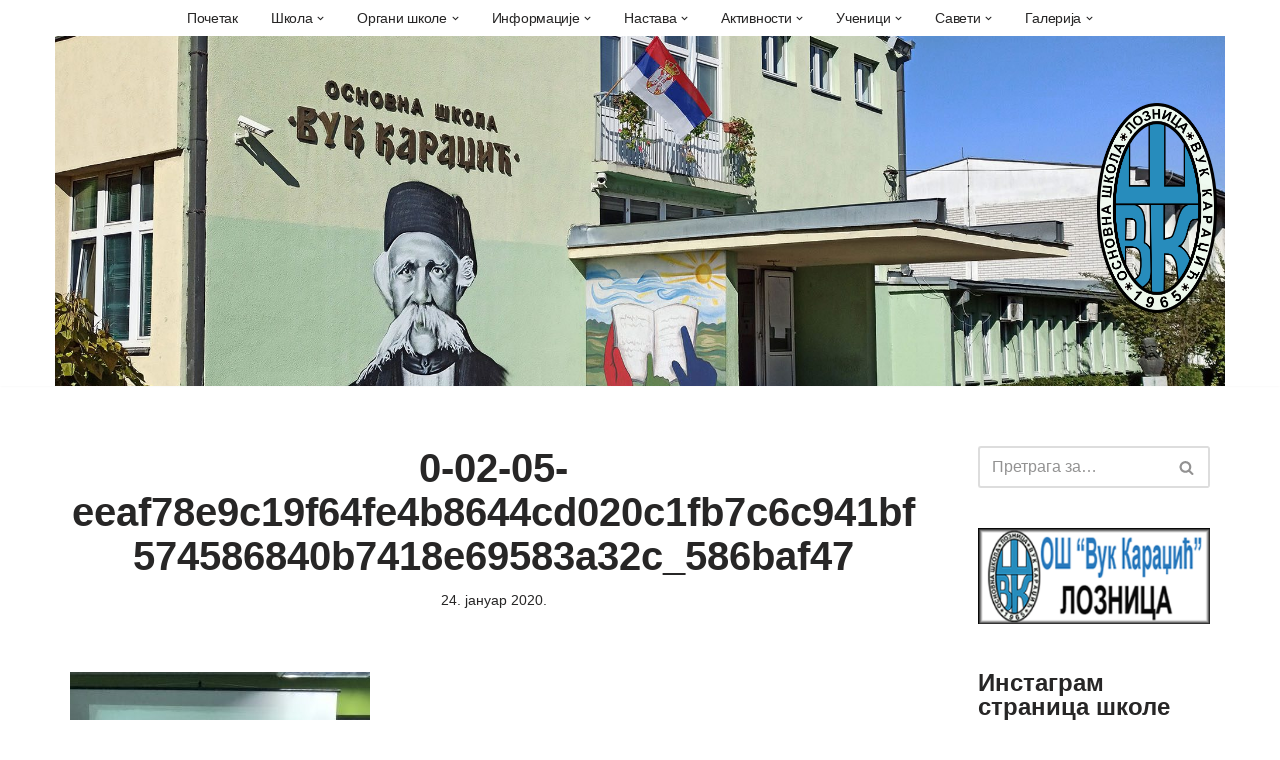

--- FILE ---
content_type: text/html; charset=UTF-8
request_url: https://osvukloznica.edu.rs/pravpisnikviz-vukopis/0-02-05-eeaf78e9c19f64fe4b8644cd020c1fb7c6c941bf574586840b7418e69583a32c_586baf47/
body_size: 37106
content:
<!DOCTYPE html>
<html lang="sr-RS">

<head>
	
	<meta charset="UTF-8">
	<meta name="viewport" content="width=device-width, initial-scale=1, minimum-scale=1">
	<link rel="profile" href="http://gmpg.org/xfn/11">
		<title>0-02-05-eeaf78e9c19f64fe4b8644cd020c1fb7c6c941bf574586840b7418e69583a32c_586baf47 &#8211; Основна школа &quot;Вук Караџић&quot; Лозница</title>
<meta name='robots' content='max-image-preview:large' />
	<style>img:is([sizes="auto" i], [sizes^="auto," i]) { contain-intrinsic-size: 3000px 1500px }</style>
	<link rel="alternate" type="application/rss+xml" title="Основна школа &quot;Вук Караџић&quot; Лозница &raquo; довод" href="https://osvukloznica.edu.rs/feed/" />
<link rel="alternate" type="application/rss+xml" title="Основна школа &quot;Вук Караџић&quot; Лозница &raquo; довод коментара" href="https://osvukloznica.edu.rs/comments/feed/" />
<link rel="alternate" type="application/rss+xml" title="Основна школа &quot;Вук Караџић&quot; Лозница &raquo; довод коментара на 0-02-05-eeaf78e9c19f64fe4b8644cd020c1fb7c6c941bf574586840b7418e69583a32c_586baf47" href="https://osvukloznica.edu.rs/pravpisnikviz-vukopis/0-02-05-eeaf78e9c19f64fe4b8644cd020c1fb7c6c941bf574586840b7418e69583a32c_586baf47/feed/" />
<script>
window._wpemojiSettings = {"baseUrl":"https:\/\/s.w.org\/images\/core\/emoji\/16.0.1\/72x72\/","ext":".png","svgUrl":"https:\/\/s.w.org\/images\/core\/emoji\/16.0.1\/svg\/","svgExt":".svg","source":{"concatemoji":"https:\/\/osvukloznica.edu.rs\/wp-includes\/js\/wp-emoji-release.min.js?ver=6.8.3"}};
/*! This file is auto-generated */
!function(s,n){var o,i,e;function c(e){try{var t={supportTests:e,timestamp:(new Date).valueOf()};sessionStorage.setItem(o,JSON.stringify(t))}catch(e){}}function p(e,t,n){e.clearRect(0,0,e.canvas.width,e.canvas.height),e.fillText(t,0,0);var t=new Uint32Array(e.getImageData(0,0,e.canvas.width,e.canvas.height).data),a=(e.clearRect(0,0,e.canvas.width,e.canvas.height),e.fillText(n,0,0),new Uint32Array(e.getImageData(0,0,e.canvas.width,e.canvas.height).data));return t.every(function(e,t){return e===a[t]})}function u(e,t){e.clearRect(0,0,e.canvas.width,e.canvas.height),e.fillText(t,0,0);for(var n=e.getImageData(16,16,1,1),a=0;a<n.data.length;a++)if(0!==n.data[a])return!1;return!0}function f(e,t,n,a){switch(t){case"flag":return n(e,"\ud83c\udff3\ufe0f\u200d\u26a7\ufe0f","\ud83c\udff3\ufe0f\u200b\u26a7\ufe0f")?!1:!n(e,"\ud83c\udde8\ud83c\uddf6","\ud83c\udde8\u200b\ud83c\uddf6")&&!n(e,"\ud83c\udff4\udb40\udc67\udb40\udc62\udb40\udc65\udb40\udc6e\udb40\udc67\udb40\udc7f","\ud83c\udff4\u200b\udb40\udc67\u200b\udb40\udc62\u200b\udb40\udc65\u200b\udb40\udc6e\u200b\udb40\udc67\u200b\udb40\udc7f");case"emoji":return!a(e,"\ud83e\udedf")}return!1}function g(e,t,n,a){var r="undefined"!=typeof WorkerGlobalScope&&self instanceof WorkerGlobalScope?new OffscreenCanvas(300,150):s.createElement("canvas"),o=r.getContext("2d",{willReadFrequently:!0}),i=(o.textBaseline="top",o.font="600 32px Arial",{});return e.forEach(function(e){i[e]=t(o,e,n,a)}),i}function t(e){var t=s.createElement("script");t.src=e,t.defer=!0,s.head.appendChild(t)}"undefined"!=typeof Promise&&(o="wpEmojiSettingsSupports",i=["flag","emoji"],n.supports={everything:!0,everythingExceptFlag:!0},e=new Promise(function(e){s.addEventListener("DOMContentLoaded",e,{once:!0})}),new Promise(function(t){var n=function(){try{var e=JSON.parse(sessionStorage.getItem(o));if("object"==typeof e&&"number"==typeof e.timestamp&&(new Date).valueOf()<e.timestamp+604800&&"object"==typeof e.supportTests)return e.supportTests}catch(e){}return null}();if(!n){if("undefined"!=typeof Worker&&"undefined"!=typeof OffscreenCanvas&&"undefined"!=typeof URL&&URL.createObjectURL&&"undefined"!=typeof Blob)try{var e="postMessage("+g.toString()+"("+[JSON.stringify(i),f.toString(),p.toString(),u.toString()].join(",")+"));",a=new Blob([e],{type:"text/javascript"}),r=new Worker(URL.createObjectURL(a),{name:"wpTestEmojiSupports"});return void(r.onmessage=function(e){c(n=e.data),r.terminate(),t(n)})}catch(e){}c(n=g(i,f,p,u))}t(n)}).then(function(e){for(var t in e)n.supports[t]=e[t],n.supports.everything=n.supports.everything&&n.supports[t],"flag"!==t&&(n.supports.everythingExceptFlag=n.supports.everythingExceptFlag&&n.supports[t]);n.supports.everythingExceptFlag=n.supports.everythingExceptFlag&&!n.supports.flag,n.DOMReady=!1,n.readyCallback=function(){n.DOMReady=!0}}).then(function(){return e}).then(function(){var e;n.supports.everything||(n.readyCallback(),(e=n.source||{}).concatemoji?t(e.concatemoji):e.wpemoji&&e.twemoji&&(t(e.twemoji),t(e.wpemoji)))}))}((window,document),window._wpemojiSettings);
</script>
<link rel='stylesheet' id='twb-open-sans-css' href='https://fonts.googleapis.com/css?family=Open+Sans%3A300%2C400%2C500%2C600%2C700%2C800&#038;display=swap&#038;ver=6.8.3' media='all' />
<link rel='stylesheet' id='twbbwg-global-css' href='https://osvukloznica.edu.rs/wp-content/plugins/photo-gallery/booster/assets/css/global.css?ver=1.0.0' media='all' />
<style id='wp-emoji-styles-inline-css'>

	img.wp-smiley, img.emoji {
		display: inline !important;
		border: none !important;
		box-shadow: none !important;
		height: 1em !important;
		width: 1em !important;
		margin: 0 0.07em !important;
		vertical-align: -0.1em !important;
		background: none !important;
		padding: 0 !important;
	}
</style>
<link rel='stylesheet' id='wp-block-library-css' href='https://osvukloznica.edu.rs/wp-includes/css/dist/block-library/style.min.css?ver=6.8.3' media='all' />
<style id='classic-theme-styles-inline-css'>
/*! This file is auto-generated */
.wp-block-button__link{color:#fff;background-color:#32373c;border-radius:9999px;box-shadow:none;text-decoration:none;padding:calc(.667em + 2px) calc(1.333em + 2px);font-size:1.125em}.wp-block-file__button{background:#32373c;color:#fff;text-decoration:none}
</style>
<link rel='stylesheet' id='gutenberg-pdfjs-style-css' href='https://osvukloznica.edu.rs/wp-content/plugins/pdfjs-viewer-shortcode/inc/../blocks/build/style-index.css?ver=1765419332' media='all' />
<link rel='stylesheet' id='editorskit-frontend-css' href='https://osvukloznica.edu.rs/wp-content/plugins/block-options/build/style.build.css?ver=new' media='all' />
<link rel='stylesheet' id='awsm-ead-public-css' href='https://osvukloznica.edu.rs/wp-content/plugins/embed-any-document/css/embed-public.min.css?ver=2.7.12' media='all' />
<style id='global-styles-inline-css'>
:root{--wp--preset--aspect-ratio--square: 1;--wp--preset--aspect-ratio--4-3: 4/3;--wp--preset--aspect-ratio--3-4: 3/4;--wp--preset--aspect-ratio--3-2: 3/2;--wp--preset--aspect-ratio--2-3: 2/3;--wp--preset--aspect-ratio--16-9: 16/9;--wp--preset--aspect-ratio--9-16: 9/16;--wp--preset--color--black: #000000;--wp--preset--color--cyan-bluish-gray: #abb8c3;--wp--preset--color--white: #ffffff;--wp--preset--color--pale-pink: #f78da7;--wp--preset--color--vivid-red: #cf2e2e;--wp--preset--color--luminous-vivid-orange: #ff6900;--wp--preset--color--luminous-vivid-amber: #fcb900;--wp--preset--color--light-green-cyan: #7bdcb5;--wp--preset--color--vivid-green-cyan: #00d084;--wp--preset--color--pale-cyan-blue: #8ed1fc;--wp--preset--color--vivid-cyan-blue: #0693e3;--wp--preset--color--vivid-purple: #9b51e0;--wp--preset--color--neve-link-color: var(--nv-primary-accent);--wp--preset--color--neve-link-hover-color: var(--nv-secondary-accent);--wp--preset--color--nv-site-bg: var(--nv-site-bg);--wp--preset--color--nv-light-bg: var(--nv-light-bg);--wp--preset--color--nv-dark-bg: var(--nv-dark-bg);--wp--preset--color--neve-text-color: var(--nv-text-color);--wp--preset--color--nv-text-dark-bg: var(--nv-text-dark-bg);--wp--preset--color--nv-c-1: var(--nv-c-1);--wp--preset--color--nv-c-2: var(--nv-c-2);--wp--preset--gradient--vivid-cyan-blue-to-vivid-purple: linear-gradient(135deg,rgba(6,147,227,1) 0%,rgb(155,81,224) 100%);--wp--preset--gradient--light-green-cyan-to-vivid-green-cyan: linear-gradient(135deg,rgb(122,220,180) 0%,rgb(0,208,130) 100%);--wp--preset--gradient--luminous-vivid-amber-to-luminous-vivid-orange: linear-gradient(135deg,rgba(252,185,0,1) 0%,rgba(255,105,0,1) 100%);--wp--preset--gradient--luminous-vivid-orange-to-vivid-red: linear-gradient(135deg,rgba(255,105,0,1) 0%,rgb(207,46,46) 100%);--wp--preset--gradient--very-light-gray-to-cyan-bluish-gray: linear-gradient(135deg,rgb(238,238,238) 0%,rgb(169,184,195) 100%);--wp--preset--gradient--cool-to-warm-spectrum: linear-gradient(135deg,rgb(74,234,220) 0%,rgb(151,120,209) 20%,rgb(207,42,186) 40%,rgb(238,44,130) 60%,rgb(251,105,98) 80%,rgb(254,248,76) 100%);--wp--preset--gradient--blush-light-purple: linear-gradient(135deg,rgb(255,206,236) 0%,rgb(152,150,240) 100%);--wp--preset--gradient--blush-bordeaux: linear-gradient(135deg,rgb(254,205,165) 0%,rgb(254,45,45) 50%,rgb(107,0,62) 100%);--wp--preset--gradient--luminous-dusk: linear-gradient(135deg,rgb(255,203,112) 0%,rgb(199,81,192) 50%,rgb(65,88,208) 100%);--wp--preset--gradient--pale-ocean: linear-gradient(135deg,rgb(255,245,203) 0%,rgb(182,227,212) 50%,rgb(51,167,181) 100%);--wp--preset--gradient--electric-grass: linear-gradient(135deg,rgb(202,248,128) 0%,rgb(113,206,126) 100%);--wp--preset--gradient--midnight: linear-gradient(135deg,rgb(2,3,129) 0%,rgb(40,116,252) 100%);--wp--preset--font-size--small: 13px;--wp--preset--font-size--medium: 20px;--wp--preset--font-size--large: 36px;--wp--preset--font-size--x-large: 42px;--wp--preset--spacing--20: 0.44rem;--wp--preset--spacing--30: 0.67rem;--wp--preset--spacing--40: 1rem;--wp--preset--spacing--50: 1.5rem;--wp--preset--spacing--60: 2.25rem;--wp--preset--spacing--70: 3.38rem;--wp--preset--spacing--80: 5.06rem;--wp--preset--shadow--natural: 6px 6px 9px rgba(0, 0, 0, 0.2);--wp--preset--shadow--deep: 12px 12px 50px rgba(0, 0, 0, 0.4);--wp--preset--shadow--sharp: 6px 6px 0px rgba(0, 0, 0, 0.2);--wp--preset--shadow--outlined: 6px 6px 0px -3px rgba(255, 255, 255, 1), 6px 6px rgba(0, 0, 0, 1);--wp--preset--shadow--crisp: 6px 6px 0px rgba(0, 0, 0, 1);}:where(.is-layout-flex){gap: 0.5em;}:where(.is-layout-grid){gap: 0.5em;}body .is-layout-flex{display: flex;}.is-layout-flex{flex-wrap: wrap;align-items: center;}.is-layout-flex > :is(*, div){margin: 0;}body .is-layout-grid{display: grid;}.is-layout-grid > :is(*, div){margin: 0;}:where(.wp-block-columns.is-layout-flex){gap: 2em;}:where(.wp-block-columns.is-layout-grid){gap: 2em;}:where(.wp-block-post-template.is-layout-flex){gap: 1.25em;}:where(.wp-block-post-template.is-layout-grid){gap: 1.25em;}.has-black-color{color: var(--wp--preset--color--black) !important;}.has-cyan-bluish-gray-color{color: var(--wp--preset--color--cyan-bluish-gray) !important;}.has-white-color{color: var(--wp--preset--color--white) !important;}.has-pale-pink-color{color: var(--wp--preset--color--pale-pink) !important;}.has-vivid-red-color{color: var(--wp--preset--color--vivid-red) !important;}.has-luminous-vivid-orange-color{color: var(--wp--preset--color--luminous-vivid-orange) !important;}.has-luminous-vivid-amber-color{color: var(--wp--preset--color--luminous-vivid-amber) !important;}.has-light-green-cyan-color{color: var(--wp--preset--color--light-green-cyan) !important;}.has-vivid-green-cyan-color{color: var(--wp--preset--color--vivid-green-cyan) !important;}.has-pale-cyan-blue-color{color: var(--wp--preset--color--pale-cyan-blue) !important;}.has-vivid-cyan-blue-color{color: var(--wp--preset--color--vivid-cyan-blue) !important;}.has-vivid-purple-color{color: var(--wp--preset--color--vivid-purple) !important;}.has-neve-link-color-color{color: var(--wp--preset--color--neve-link-color) !important;}.has-neve-link-hover-color-color{color: var(--wp--preset--color--neve-link-hover-color) !important;}.has-nv-site-bg-color{color: var(--wp--preset--color--nv-site-bg) !important;}.has-nv-light-bg-color{color: var(--wp--preset--color--nv-light-bg) !important;}.has-nv-dark-bg-color{color: var(--wp--preset--color--nv-dark-bg) !important;}.has-neve-text-color-color{color: var(--wp--preset--color--neve-text-color) !important;}.has-nv-text-dark-bg-color{color: var(--wp--preset--color--nv-text-dark-bg) !important;}.has-nv-c-1-color{color: var(--wp--preset--color--nv-c-1) !important;}.has-nv-c-2-color{color: var(--wp--preset--color--nv-c-2) !important;}.has-black-background-color{background-color: var(--wp--preset--color--black) !important;}.has-cyan-bluish-gray-background-color{background-color: var(--wp--preset--color--cyan-bluish-gray) !important;}.has-white-background-color{background-color: var(--wp--preset--color--white) !important;}.has-pale-pink-background-color{background-color: var(--wp--preset--color--pale-pink) !important;}.has-vivid-red-background-color{background-color: var(--wp--preset--color--vivid-red) !important;}.has-luminous-vivid-orange-background-color{background-color: var(--wp--preset--color--luminous-vivid-orange) !important;}.has-luminous-vivid-amber-background-color{background-color: var(--wp--preset--color--luminous-vivid-amber) !important;}.has-light-green-cyan-background-color{background-color: var(--wp--preset--color--light-green-cyan) !important;}.has-vivid-green-cyan-background-color{background-color: var(--wp--preset--color--vivid-green-cyan) !important;}.has-pale-cyan-blue-background-color{background-color: var(--wp--preset--color--pale-cyan-blue) !important;}.has-vivid-cyan-blue-background-color{background-color: var(--wp--preset--color--vivid-cyan-blue) !important;}.has-vivid-purple-background-color{background-color: var(--wp--preset--color--vivid-purple) !important;}.has-neve-link-color-background-color{background-color: var(--wp--preset--color--neve-link-color) !important;}.has-neve-link-hover-color-background-color{background-color: var(--wp--preset--color--neve-link-hover-color) !important;}.has-nv-site-bg-background-color{background-color: var(--wp--preset--color--nv-site-bg) !important;}.has-nv-light-bg-background-color{background-color: var(--wp--preset--color--nv-light-bg) !important;}.has-nv-dark-bg-background-color{background-color: var(--wp--preset--color--nv-dark-bg) !important;}.has-neve-text-color-background-color{background-color: var(--wp--preset--color--neve-text-color) !important;}.has-nv-text-dark-bg-background-color{background-color: var(--wp--preset--color--nv-text-dark-bg) !important;}.has-nv-c-1-background-color{background-color: var(--wp--preset--color--nv-c-1) !important;}.has-nv-c-2-background-color{background-color: var(--wp--preset--color--nv-c-2) !important;}.has-black-border-color{border-color: var(--wp--preset--color--black) !important;}.has-cyan-bluish-gray-border-color{border-color: var(--wp--preset--color--cyan-bluish-gray) !important;}.has-white-border-color{border-color: var(--wp--preset--color--white) !important;}.has-pale-pink-border-color{border-color: var(--wp--preset--color--pale-pink) !important;}.has-vivid-red-border-color{border-color: var(--wp--preset--color--vivid-red) !important;}.has-luminous-vivid-orange-border-color{border-color: var(--wp--preset--color--luminous-vivid-orange) !important;}.has-luminous-vivid-amber-border-color{border-color: var(--wp--preset--color--luminous-vivid-amber) !important;}.has-light-green-cyan-border-color{border-color: var(--wp--preset--color--light-green-cyan) !important;}.has-vivid-green-cyan-border-color{border-color: var(--wp--preset--color--vivid-green-cyan) !important;}.has-pale-cyan-blue-border-color{border-color: var(--wp--preset--color--pale-cyan-blue) !important;}.has-vivid-cyan-blue-border-color{border-color: var(--wp--preset--color--vivid-cyan-blue) !important;}.has-vivid-purple-border-color{border-color: var(--wp--preset--color--vivid-purple) !important;}.has-neve-link-color-border-color{border-color: var(--wp--preset--color--neve-link-color) !important;}.has-neve-link-hover-color-border-color{border-color: var(--wp--preset--color--neve-link-hover-color) !important;}.has-nv-site-bg-border-color{border-color: var(--wp--preset--color--nv-site-bg) !important;}.has-nv-light-bg-border-color{border-color: var(--wp--preset--color--nv-light-bg) !important;}.has-nv-dark-bg-border-color{border-color: var(--wp--preset--color--nv-dark-bg) !important;}.has-neve-text-color-border-color{border-color: var(--wp--preset--color--neve-text-color) !important;}.has-nv-text-dark-bg-border-color{border-color: var(--wp--preset--color--nv-text-dark-bg) !important;}.has-nv-c-1-border-color{border-color: var(--wp--preset--color--nv-c-1) !important;}.has-nv-c-2-border-color{border-color: var(--wp--preset--color--nv-c-2) !important;}.has-vivid-cyan-blue-to-vivid-purple-gradient-background{background: var(--wp--preset--gradient--vivid-cyan-blue-to-vivid-purple) !important;}.has-light-green-cyan-to-vivid-green-cyan-gradient-background{background: var(--wp--preset--gradient--light-green-cyan-to-vivid-green-cyan) !important;}.has-luminous-vivid-amber-to-luminous-vivid-orange-gradient-background{background: var(--wp--preset--gradient--luminous-vivid-amber-to-luminous-vivid-orange) !important;}.has-luminous-vivid-orange-to-vivid-red-gradient-background{background: var(--wp--preset--gradient--luminous-vivid-orange-to-vivid-red) !important;}.has-very-light-gray-to-cyan-bluish-gray-gradient-background{background: var(--wp--preset--gradient--very-light-gray-to-cyan-bluish-gray) !important;}.has-cool-to-warm-spectrum-gradient-background{background: var(--wp--preset--gradient--cool-to-warm-spectrum) !important;}.has-blush-light-purple-gradient-background{background: var(--wp--preset--gradient--blush-light-purple) !important;}.has-blush-bordeaux-gradient-background{background: var(--wp--preset--gradient--blush-bordeaux) !important;}.has-luminous-dusk-gradient-background{background: var(--wp--preset--gradient--luminous-dusk) !important;}.has-pale-ocean-gradient-background{background: var(--wp--preset--gradient--pale-ocean) !important;}.has-electric-grass-gradient-background{background: var(--wp--preset--gradient--electric-grass) !important;}.has-midnight-gradient-background{background: var(--wp--preset--gradient--midnight) !important;}.has-small-font-size{font-size: var(--wp--preset--font-size--small) !important;}.has-medium-font-size{font-size: var(--wp--preset--font-size--medium) !important;}.has-large-font-size{font-size: var(--wp--preset--font-size--large) !important;}.has-x-large-font-size{font-size: var(--wp--preset--font-size--x-large) !important;}
:where(.wp-block-post-template.is-layout-flex){gap: 1.25em;}:where(.wp-block-post-template.is-layout-grid){gap: 1.25em;}
:where(.wp-block-columns.is-layout-flex){gap: 2em;}:where(.wp-block-columns.is-layout-grid){gap: 2em;}
:root :where(.wp-block-pullquote){font-size: 1.5em;line-height: 1.6;}
</style>
<link rel='stylesheet' id='hover-effects-css' href='https://osvukloznica.edu.rs/wp-content/plugins/hover-effects/asset/css/hover.css?ver=2.1.3' media='all' />
<link rel='stylesheet' id='bwg_fonts-css' href='https://osvukloznica.edu.rs/wp-content/plugins/photo-gallery/css/bwg-fonts/fonts.css?ver=0.0.1' media='all' />
<link rel='stylesheet' id='sumoselect-css' href='https://osvukloznica.edu.rs/wp-content/plugins/photo-gallery/css/sumoselect.min.css?ver=3.4.6' media='all' />
<link rel='stylesheet' id='mCustomScrollbar-css' href='https://osvukloznica.edu.rs/wp-content/plugins/photo-gallery/css/jquery.mCustomScrollbar.min.css?ver=3.1.5' media='all' />
<link rel='stylesheet' id='bwg_googlefonts-css' href='https://fonts.googleapis.com/css?family=Ubuntu&#038;subset=greek,latin,greek-ext,vietnamese,cyrillic-ext,latin-ext,cyrillic' media='all' />
<link rel='stylesheet' id='bwg_frontend-css' href='https://osvukloznica.edu.rs/wp-content/plugins/photo-gallery/css/styles.min.css?ver=1.8.37' media='all' />
<link rel='stylesheet' id='neve-style-css' href='https://osvukloznica.edu.rs/wp-content/themes/neve/style-main-new.min.css?ver=4.2.2' media='all' />
<style id='neve-style-inline-css'>
.is-menu-sidebar .header-menu-sidebar { visibility: visible; }.is-menu-sidebar.menu_sidebar_slide_left .header-menu-sidebar { transform: translate3d(0, 0, 0); left: 0; }.is-menu-sidebar.menu_sidebar_slide_right .header-menu-sidebar { transform: translate3d(0, 0, 0); right: 0; }.is-menu-sidebar.menu_sidebar_pull_right .header-menu-sidebar, .is-menu-sidebar.menu_sidebar_pull_left .header-menu-sidebar { transform: translateX(0); }.is-menu-sidebar.menu_sidebar_dropdown .header-menu-sidebar { height: auto; }.is-menu-sidebar.menu_sidebar_dropdown .header-menu-sidebar-inner { max-height: 400px; padding: 20px 0; }.is-menu-sidebar.menu_sidebar_full_canvas .header-menu-sidebar { opacity: 1; }.header-menu-sidebar .menu-item-nav-search:not(.floating) { pointer-events: none; }.header-menu-sidebar .menu-item-nav-search .is-menu-sidebar { pointer-events: unset; }@media screen and (max-width: 960px) { .builder-item.cr .item--inner { --textalign: center; --justify: center; } }
.nv-meta-list li.meta:not(:last-child):after { content:"/" }.nv-meta-list .no-mobile{
			display:none;
		}.nv-meta-list li.last::after{
			content: ""!important;
		}@media (min-width: 769px) {
			.nv-meta-list .no-mobile {
				display: inline-block;
			}
			.nv-meta-list li.last:not(:last-child)::after {
		 		content: "/" !important;
			}
		}
 :root{ --container: 748px;--postwidth:100%; --primarybtnbg: var(--nv-primary-accent); --primarybtnhoverbg: var(--nv-primary-accent); --primarybtncolor: #fff; --secondarybtncolor: var(--nv-primary-accent); --primarybtnhovercolor: #fff; --secondarybtnhovercolor: var(--nv-primary-accent);--primarybtnborderradius:3px;--secondarybtnborderradius:3px;--secondarybtnborderwidth:3px;--btnpadding:13px 15px;--primarybtnpadding:13px 15px;--secondarybtnpadding:calc(13px - 3px) calc(15px - 3px); --bodyfontfamily: Arial,Helvetica,sans-serif; --bodyfontsize: 15px; --bodylineheight: 1.6em; --bodyletterspacing: 0px; --bodyfontweight: 400; --bodytexttransform: none; --h1fontsize: 36px; --h1fontweight: 700; --h1lineheight: 1.2; --h1letterspacing: 0px; --h1texttransform: none; --h2fontsize: 28px; --h2fontweight: 700; --h2lineheight: 1.3; --h2letterspacing: 0px; --h2texttransform: none; --h3fontsize: 24px; --h3fontweight: 700; --h3lineheight: 1.4; --h3letterspacing: 0px; --h3texttransform: none; --h4fontsize: 20px; --h4fontweight: 700; --h4lineheight: 1.6; --h4letterspacing: 0px; --h4texttransform: none; --h5fontsize: 16px; --h5fontweight: 700; --h5lineheight: 1.6; --h5letterspacing: 0px; --h5texttransform: none; --h6fontsize: 14px; --h6fontweight: 700; --h6lineheight: 1.6; --h6letterspacing: 0px; --h6texttransform: none;--formfieldborderwidth:2px;--formfieldborderradius:3px; --formfieldbgcolor: var(--nv-site-bg); --formfieldbordercolor: #dddddd; --formfieldcolor: var(--nv-text-color);--formfieldpadding:10px 12px; } .nv-index-posts{ --borderradius:0px; } .has-neve-button-color-color{ color: var(--nv-primary-accent)!important; } .has-neve-button-color-background-color{ background-color: var(--nv-primary-accent)!important; } .alignfull > [class*="__inner-container"], .alignwide > [class*="__inner-container"]{ max-width:718px;margin:auto } .nv-meta-list{ --avatarsize: 20px; } .single .nv-meta-list{ --avatarsize: 20px; } .neve-main{ --boxshadow:0 14px 28px rgba(0, 0, 0, 0.12), 0 10px 10px rgba(0, 0, 0, 0.12); } .nv-is-boxed.nv-comments-wrap{ --padding:20px; } .nv-is-boxed.comment-respond{ --padding:20px; } .single:not(.single-product), .page{ --c-vspace:0 0 0 0;; } .scroll-to-top{ --color: var(--nv-text-dark-bg);--padding:8px 10px; --borderradius: 3px; --bgcolor: var(--nv-primary-accent); --hovercolor: var(--nv-text-dark-bg); --hoverbgcolor: var(--nv-primary-accent);--size:16px; } .global-styled{ --bgcolor: var(--nv-site-bg); } .header-top{ --rowbcolor: var(--nv-light-bg); --color: var(--nv-text-color); --bgcolor: var(--nv-site-bg); } .header-main{ --rowbcolor: var(--nv-light-bg); --color: #080808;--bgimage:url("https://osvukloznica.edu.rs/wp-content/uploads/2020/11/cropped-pozadina-sajt-02.jpg");--bgposition:7% 21%;;--bgoverlayopacity:1; } .header-bottom{ --rowbcolor: var(--nv-light-bg); --color: var(--nv-text-color); --bgcolor: var(--nv-site-bg); } .header-menu-sidebar-bg{ --justify: flex-start; --textalign: left;--flexg: 1;--wrapdropdownwidth: auto; --color: var(--nv-text-color); --bgcolor: var(--nv-site-bg); } .header-menu-sidebar{ width: 360px; } .builder-item--logo{ --maxwidth: 72px; --fs: 24px;--padding:10px 0 10px 115px;;--margin:-4% 5% 23% 5%;; --textalign: center;--justify: center; } .builder-item--nav-icon,.header-menu-sidebar .close-sidebar-panel .navbar-toggle{ --bgcolor: #278bbc;--borderradius:9px; } .builder-item--nav-icon{ --label-margin:0 5px 0 0;;--padding:10px 15px;--margin:0 0 180% 0;; } .builder-item--primary-menu{ --hovercolor: rgba(39,139,188,0.5); --hovertextcolor: var(--nv-text-color); --activecolor: #03d20a; --spacing: 20px; --height: 25px;--padding:0;--margin:0; --fontsize: 1em; --lineheight: 1.6em; --letterspacing: 0px; --fontweight: 500; --texttransform: none; --iconsize: 1em; } .hfg-is-group.has-primary-menu .inherit-ff{ --inheritedfw: 500; } .footer-top-inner .row{ grid-template-columns:1fr 1fr; --valign: flex-start; } .footer-top{ --rowbcolor: var(--nv-light-bg); --color: #fcfcfc; --bgcolor: #24292e; } .footer-main-inner .row{ grid-template-columns:1fr 1fr 1fr; --valign: flex-start; } .footer-main{ --rowbcolor: var(--nv-light-bg); --color: var(--nv-text-color); --bgcolor: var(--nv-site-bg); } .footer-bottom-inner .row{ grid-template-columns:1fr; --valign: flex-start; } .footer-bottom{ --rowbcolor: var(--nv-light-bg); --color: var(--nv-text-dark-bg); --bgcolor: var(--nv-dark-bg); } .builder-item--footer-one-widgets{ --padding:0;--margin:0; --textalign: left;--justify: flex-start; } .builder-item--footer-two-widgets{ --padding:0;--margin:0; --textalign: left;--justify: flex-start; } @media(min-width: 576px){ :root{ --container: 992px;--postwidth:100%;--btnpadding:13px 15px;--primarybtnpadding:13px 15px;--secondarybtnpadding:calc(13px - 3px) calc(15px - 3px); --bodyfontsize: 16px; --bodylineheight: 1.6em; --bodyletterspacing: 0px; --h1fontsize: 38px; --h1lineheight: 1.2; --h1letterspacing: 0px; --h2fontsize: 30px; --h2lineheight: 1.2; --h2letterspacing: 0px; --h3fontsize: 26px; --h3lineheight: 1.4; --h3letterspacing: 0px; --h4fontsize: 22px; --h4lineheight: 1.5; --h4letterspacing: 0px; --h5fontsize: 18px; --h5lineheight: 1.6; --h5letterspacing: 0px; --h6fontsize: 14px; --h6lineheight: 1.6; --h6letterspacing: 0px; } .nv-meta-list{ --avatarsize: 20px; } .single .nv-meta-list{ --avatarsize: 20px; } .nv-is-boxed.nv-comments-wrap{ --padding:30px; } .nv-is-boxed.comment-respond{ --padding:30px; } .single:not(.single-product), .page{ --c-vspace:0 0 0 0;; } .scroll-to-top{ --padding:8px 10px;--size:16px; } .header-menu-sidebar-bg{ --justify: flex-start; --textalign: left;--flexg: 1;--wrapdropdownwidth: auto; } .header-menu-sidebar{ width: 360px; } .builder-item--logo{ --maxwidth: 105px; --fs: 24px;--padding:0 0 10px 0;;--margin:2% -53% -1% 0;; --textalign: center;--justify: center; } .builder-item--nav-icon{ --label-margin:0 5px 0 0;;--padding:10px 15px;--margin:-86px 0 0 0;; } .builder-item--primary-menu{ --spacing: 20px; --height: 25px;--padding:0;--margin:0; --fontsize: 1em; --lineheight: 1.6em; --letterspacing: 0px; --iconsize: 1em; } .builder-item--footer-one-widgets{ --padding:0;--margin:0; --textalign: left;--justify: flex-start; } .builder-item--footer-two-widgets{ --padding:0;--margin:0; --textalign: left;--justify: flex-start; } }@media(min-width: 960px){ :root{ --container: 1170px;--postwidth:100%;--btnpadding:13px 15px;--primarybtnpadding:13px 15px;--secondarybtnpadding:calc(13px - 3px) calc(15px - 3px); --bodyfontsize: 16px; --bodylineheight: 1.5em; --bodyletterspacing: 0px; --h1fontsize: 40px; --h1lineheight: 1.1; --h1letterspacing: 0px; --h2fontsize: 32px; --h2lineheight: 1.2; --h2letterspacing: 0px; --h3fontsize: 28px; --h3lineheight: 1.4; --h3letterspacing: 0px; --h4fontsize: 24px; --h4lineheight: 1.5; --h4letterspacing: 0px; --h5fontsize: 20px; --h5lineheight: 1.6; --h5letterspacing: 0px; --h6fontsize: 16px; --h6lineheight: 1.6; --h6letterspacing: 0px; } #content .container .col, #content .container-fluid .col{ max-width: 75%; } .alignfull > [class*="__inner-container"], .alignwide > [class*="__inner-container"]{ max-width:848px } .container-fluid .alignfull > [class*="__inner-container"], .container-fluid .alignwide > [class*="__inner-container"]{ max-width:calc(75% + 15px) } .nv-sidebar-wrap, .nv-sidebar-wrap.shop-sidebar{ max-width: 25%; } .nv-meta-list{ --avatarsize: 20px; } .single .nv-meta-list{ --avatarsize: 20px; } .nv-is-boxed.nv-comments-wrap{ --padding:40px; } .nv-is-boxed.comment-respond{ --padding:40px; } .single:not(.single-product), .page{ --c-vspace:0 0 0 0;; } .scroll-to-top{ --padding:8px 10px;--size:16px; } .header-main{ --height:350px; } .header-menu-sidebar-bg{ --justify: flex-start; --textalign: left;--flexg: 1;--wrapdropdownwidth: auto; } .header-menu-sidebar{ width: 360px; } .builder-item--logo{ --maxwidth: 120px; --fs: 24px;--padding:10px 0;--margin:0 -7px 6px 0;; --textalign: right;--justify: flex-end; } .builder-item--nav-icon{ --label-margin:0 5px 0 0;;--padding:10px 15px;--margin:0; } .builder-item--primary-menu{ --spacing: 25px; --height: 20px;--padding:0;--margin:0; --fontsize: 14px; --lineheight: 1.4em; --letterspacing: -0.3px; --iconsize: 14px; } .builder-item--footer-one-widgets{ --padding:0;--margin:0; --textalign: left;--justify: flex-start; } .builder-item--footer-two-widgets{ --padding:0;--margin:0; --textalign: left;--justify: flex-start; } }.nv-content-wrap .elementor a:not(.button):not(.wp-block-file__button){ text-decoration: none; }.scroll-to-top {right: 20px; border: none; position: fixed; bottom: 30px; display: none; opacity: 0; visibility: hidden; transition: opacity 0.3s ease-in-out, visibility 0.3s ease-in-out; align-items: center; justify-content: center; z-index: 999; } @supports (-webkit-overflow-scrolling: touch) { .scroll-to-top { bottom: 74px; } } .scroll-to-top.image { background-position: center; } .scroll-to-top .scroll-to-top-image { width: 100%; height: 100%; } .scroll-to-top .scroll-to-top-label { margin: 0; padding: 5px; } .scroll-to-top:hover { text-decoration: none; } .scroll-to-top.scroll-to-top-left {left: 20px; right: unset;} .scroll-to-top.scroll-show-mobile { display: flex; } @media (min-width: 960px) { .scroll-to-top { display: flex; } }.scroll-to-top { color: var(--color); padding: var(--padding); border-radius: var(--borderradius); background: var(--bgcolor); } .scroll-to-top:hover, .scroll-to-top:focus { color: var(--hovercolor); background: var(--hoverbgcolor); } .scroll-to-top-icon, .scroll-to-top.image .scroll-to-top-image { width: var(--size); height: var(--size); } .scroll-to-top-image { background-image: var(--bgimage); background-size: cover; }:root{--nv-primary-accent:#2f5aae;--nv-secondary-accent:#2f5aae;--nv-site-bg:#ffffff;--nv-light-bg:#f4f5f7;--nv-dark-bg:#121212;--nv-text-color:#272626;--nv-text-dark-bg:#ffffff;--nv-c-1:#9463ae;--nv-c-2:#be574b;--nv-fallback-ff:Arial, Helvetica, sans-serif;}
:root{--e-global-color-nvprimaryaccent:#2f5aae;--e-global-color-nvsecondaryaccent:#2f5aae;--e-global-color-nvsitebg:#ffffff;--e-global-color-nvlightbg:#f4f5f7;--e-global-color-nvdarkbg:#121212;--e-global-color-nvtextcolor:#272626;--e-global-color-nvtextdarkbg:#ffffff;--e-global-color-nvc1:#9463ae;--e-global-color-nvc2:#be574b;}
</style>
<link rel='stylesheet' id='tablepress-default-css' href='https://osvukloznica.edu.rs/wp-content/plugins/tablepress/css/build/default.css?ver=3.2.6' media='all' />
<link rel='stylesheet' id='ekit-widget-styles-css' href='https://osvukloznica.edu.rs/wp-content/plugins/elementskit-lite/widgets/init/assets/css/widget-styles.css?ver=3.7.8' media='all' />
<link rel='stylesheet' id='ekit-responsive-css' href='https://osvukloznica.edu.rs/wp-content/plugins/elementskit-lite/widgets/init/assets/css/responsive.css?ver=3.7.8' media='all' />
<!--n2css--><!--n2js--><script src="https://osvukloznica.edu.rs/wp-includes/js/jquery/jquery.min.js?ver=3.7.1" id="jquery-core-js"></script>
<script src="https://osvukloznica.edu.rs/wp-includes/js/jquery/jquery-migrate.min.js?ver=3.4.1" id="jquery-migrate-js"></script>
<script src="https://osvukloznica.edu.rs/wp-content/plugins/photo-gallery/booster/assets/js/circle-progress.js?ver=1.2.2" id="twbbwg-circle-js"></script>
<script id="twbbwg-global-js-extra">
var twb = {"nonce":"4f6ddc3f73","ajax_url":"https:\/\/osvukloznica.edu.rs\/wp-admin\/admin-ajax.php","plugin_url":"https:\/\/osvukloznica.edu.rs\/wp-content\/plugins\/photo-gallery\/booster","href":"https:\/\/osvukloznica.edu.rs\/wp-admin\/admin.php?page=twbbwg_photo-gallery"};
var twb = {"nonce":"4f6ddc3f73","ajax_url":"https:\/\/osvukloznica.edu.rs\/wp-admin\/admin-ajax.php","plugin_url":"https:\/\/osvukloznica.edu.rs\/wp-content\/plugins\/photo-gallery\/booster","href":"https:\/\/osvukloznica.edu.rs\/wp-admin\/admin.php?page=twbbwg_photo-gallery"};
</script>
<script src="https://osvukloznica.edu.rs/wp-content/plugins/photo-gallery/booster/assets/js/global.js?ver=1.0.0" id="twbbwg-global-js"></script>
<script id="3d-flip-book-client-locale-loader-js-extra">
var FB3D_CLIENT_LOCALE = {"ajaxurl":"https:\/\/osvukloznica.edu.rs\/wp-admin\/admin-ajax.php","dictionary":{"Table of contents":"Table of contents","Close":"Close","Bookmarks":"Bookmarks","Thumbnails":"Thumbnails","Search":"Search","Share":"Share","Facebook":"Facebook","Twitter":"Twitter","Email":"Email","Play":"Play","Previous page":"Previous page","Next page":"Next page","Zoom in":"Zoom in","Zoom out":"Zoom out","Fit view":"Fit view","Auto play":"Auto play","Full screen":"Full screen","More":"More","Smart pan":"Smart pan","Single page":"Single page","Sounds":"Sounds","Stats":"Stats","Print":"Print","Download":"Download","Goto first page":"Goto first page","Goto last page":"Goto last page"},"images":"https:\/\/osvukloznica.edu.rs\/wp-content\/plugins\/interactive-3d-flipbook-powered-physics-engine\/assets\/images\/","jsData":{"urls":[],"posts":{"ids_mis":[],"ids":[]},"pages":[],"firstPages":[],"bookCtrlProps":[],"bookTemplates":[]},"key":"3d-flip-book","pdfJS":{"pdfJsLib":"https:\/\/osvukloznica.edu.rs\/wp-content\/plugins\/interactive-3d-flipbook-powered-physics-engine\/assets\/js\/pdf.min.js?ver=4.3.136","pdfJsWorker":"https:\/\/osvukloznica.edu.rs\/wp-content\/plugins\/interactive-3d-flipbook-powered-physics-engine\/assets\/js\/pdf.worker.js?ver=4.3.136","stablePdfJsLib":"https:\/\/osvukloznica.edu.rs\/wp-content\/plugins\/interactive-3d-flipbook-powered-physics-engine\/assets\/js\/stable\/pdf.min.js?ver=2.5.207","stablePdfJsWorker":"https:\/\/osvukloznica.edu.rs\/wp-content\/plugins\/interactive-3d-flipbook-powered-physics-engine\/assets\/js\/stable\/pdf.worker.js?ver=2.5.207","pdfJsCMapUrl":"https:\/\/osvukloznica.edu.rs\/wp-content\/plugins\/interactive-3d-flipbook-powered-physics-engine\/assets\/cmaps\/"},"cacheurl":"https:\/\/osvukloznica.edu.rs\/wp-content\/uploads\/3d-flip-book\/cache\/","pluginsurl":"https:\/\/osvukloznica.edu.rs\/wp-content\/plugins\/","pluginurl":"https:\/\/osvukloznica.edu.rs\/wp-content\/plugins\/interactive-3d-flipbook-powered-physics-engine\/","thumbnailSize":{"width":"150","height":"150"},"version":"1.16.17"};
</script>
<script src="https://osvukloznica.edu.rs/wp-content/plugins/interactive-3d-flipbook-powered-physics-engine/assets/js/client-locale-loader.js?ver=1.16.17" id="3d-flip-book-client-locale-loader-js" async data-wp-strategy="async"></script>
<script src="https://osvukloznica.edu.rs/wp-content/plugins/photo-gallery/js/jquery.sumoselect.min.js?ver=3.4.6" id="sumoselect-js"></script>
<script src="https://osvukloznica.edu.rs/wp-content/plugins/photo-gallery/js/tocca.min.js?ver=2.0.9" id="bwg_mobile-js"></script>
<script src="https://osvukloznica.edu.rs/wp-content/plugins/photo-gallery/js/jquery.mCustomScrollbar.concat.min.js?ver=3.1.5" id="mCustomScrollbar-js"></script>
<script src="https://osvukloznica.edu.rs/wp-content/plugins/photo-gallery/js/jquery.fullscreen.min.js?ver=0.6.0" id="jquery-fullscreen-js"></script>
<script id="bwg_frontend-js-extra">
var bwg_objectsL10n = {"bwg_field_required":"field is required.","bwg_mail_validation":"This is not a valid email address.","bwg_search_result":"There are no images matching your search.","bwg_select_tag":"Select Tag","bwg_order_by":"Order By","bwg_search":"Search","bwg_show_ecommerce":"Show Ecommerce","bwg_hide_ecommerce":"Hide Ecommerce","bwg_show_comments":"Show Comments","bwg_hide_comments":"Hide Comments","bwg_restore":"Restore","bwg_maximize":"Maximize","bwg_fullscreen":"Fullscreen","bwg_exit_fullscreen":"Exit Fullscreen","bwg_search_tag":"SEARCH...","bwg_tag_no_match":"No tags found","bwg_all_tags_selected":"All tags selected","bwg_tags_selected":"tags selected","play":"Play","pause":"Pause","is_pro":"","bwg_play":"Play","bwg_pause":"Pause","bwg_hide_info":"Hide info","bwg_show_info":"Show info","bwg_hide_rating":"Hide rating","bwg_show_rating":"Show rating","ok":"Ok","cancel":"Cancel","select_all":"Select all","lazy_load":"0","lazy_loader":"https:\/\/osvukloznica.edu.rs\/wp-content\/plugins\/photo-gallery\/images\/ajax_loader.png","front_ajax":"0","bwg_tag_see_all":"see all tags","bwg_tag_see_less":"see less tags"};
</script>
<script src="https://osvukloznica.edu.rs/wp-content/plugins/photo-gallery/js/scripts.min.js?ver=1.8.37" id="bwg_frontend-js"></script>
<link rel="https://api.w.org/" href="https://osvukloznica.edu.rs/wp-json/" /><link rel="alternate" title="JSON" type="application/json" href="https://osvukloznica.edu.rs/wp-json/wp/v2/media/17658" /><link rel="EditURI" type="application/rsd+xml" title="RSD" href="https://osvukloznica.edu.rs/xmlrpc.php?rsd" />
<meta name="generator" content="WordPress 6.8.3" />
<link rel='shortlink' href='https://osvukloznica.edu.rs/?p=17658' />
<link rel="alternate" title="oEmbed (JSON)" type="application/json+oembed" href="https://osvukloznica.edu.rs/wp-json/oembed/1.0/embed?url=https%3A%2F%2Fosvukloznica.edu.rs%2Fpravpisnikviz-vukopis%2F0-02-05-eeaf78e9c19f64fe4b8644cd020c1fb7c6c941bf574586840b7418e69583a32c_586baf47%2F" />
<link rel="alternate" title="oEmbed (XML)" type="text/xml+oembed" href="https://osvukloznica.edu.rs/wp-json/oembed/1.0/embed?url=https%3A%2F%2Fosvukloznica.edu.rs%2Fpravpisnikviz-vukopis%2F0-02-05-eeaf78e9c19f64fe4b8644cd020c1fb7c6c941bf574586840b7418e69583a32c_586baf47%2F&#038;format=xml" />
<style id="mystickymenu" type="text/css">#mysticky-nav { width:100%; position: static; height: auto !important; }#mysticky-nav.wrapfixed { position:fixed; left: 0px; margin-top:0px;  z-index: 99990; -webkit-transition: 0.3s; -moz-transition: 0.3s; -o-transition: 0.3s; transition: 0.3s; -ms-filter:"progid:DXImageTransform.Microsoft.Alpha(Opacity=90)"; filter: alpha(opacity=90); opacity:0.9; background-color: #f7f5e7;}#mysticky-nav.wrapfixed .myfixed{ background-color: #f7f5e7; position: relative;top: auto;left: auto;right: auto;}#mysticky-nav .myfixed { margin:0 auto; float:none; border:0px; background:none; max-width:100%; }</style>			<style type="text/css">
																															</style>
			<style type="text/css" id="simple-css-output">.type-postp {text-align: justify;}</style><meta name="generator" content="Elementor 3.34.3; features: additional_custom_breakpoints; settings: css_print_method-external, google_font-enabled, font_display-auto">
			<style>
				.e-con.e-parent:nth-of-type(n+4):not(.e-lazyloaded):not(.e-no-lazyload),
				.e-con.e-parent:nth-of-type(n+4):not(.e-lazyloaded):not(.e-no-lazyload) * {
					background-image: none !important;
				}
				@media screen and (max-height: 1024px) {
					.e-con.e-parent:nth-of-type(n+3):not(.e-lazyloaded):not(.e-no-lazyload),
					.e-con.e-parent:nth-of-type(n+3):not(.e-lazyloaded):not(.e-no-lazyload) * {
						background-image: none !important;
					}
				}
				@media screen and (max-height: 640px) {
					.e-con.e-parent:nth-of-type(n+2):not(.e-lazyloaded):not(.e-no-lazyload),
					.e-con.e-parent:nth-of-type(n+2):not(.e-lazyloaded):not(.e-no-lazyload) * {
						background-image: none !important;
					}
				}
			</style>
			<link rel="icon" href="https://osvukloznica.edu.rs/wp-content/uploads/2020/09/cropped-vuk-32x32.jpg" sizes="32x32" />
<link rel="icon" href="https://osvukloznica.edu.rs/wp-content/uploads/2020/09/cropped-vuk-192x192.jpg" sizes="192x192" />
<link rel="apple-touch-icon" href="https://osvukloznica.edu.rs/wp-content/uploads/2020/09/cropped-vuk-180x180.jpg" />
<meta name="msapplication-TileImage" content="https://osvukloznica.edu.rs/wp-content/uploads/2020/09/cropped-vuk-270x270.jpg" />
		<style id="wp-custom-css">
			
		</style>
		
	</head>

<body  class="attachment wp-singular attachment-template-default single single-attachment postid-17658 attachmentid-17658 attachment-jpeg wp-custom-logo wp-theme-neve  nv-blog-default nv-sidebar-right menu_sidebar_slide_left elementor-default elementor-kit-20127" id="neve_body"  >
<div class="wrapper">
	
	<header class="header"  >
		<a class="neve-skip-link show-on-focus" href="#content" >
			Скочи на садржај		</a>
		<div id="header-grid"  class="hfg_header site-header">
	<div class="header--row header-top hide-on-mobile hide-on-tablet layout-full-contained has-center header--row"
	data-row-id="top" data-show-on="desktop">

	<div
		class="header--row-inner header-top-inner">
		<div class="container">
			<div
				class="row row--wrapper"
				data-section="hfg_header_layout_top" >
				<div class="hfg-slot left"></div><div class="hfg-slot center"><div class="builder-item has-nav"><div class="item--inner builder-item--primary-menu has_menu"
		data-section="header_menu_primary"
		data-item-id="primary-menu">
	<div class="nv-nav-wrap">
	<div role="navigation" class="nav-menu-primary style-full-height m-style"
			aria-label="Примарни изборник">

		<ul id="nv-primary-navigation-top" class="primary-menu-ul nav-ul menu-desktop"><li id="menu-item-21282" class="menu-item menu-item-type-custom menu-item-object-custom menu-item-home menu-item-21282"><div class="wrap"><a href="https://osvukloznica.edu.rs/">Почетак</a></div></li>
<li id="menu-item-30" class="menu-item menu-item-type-post_type menu-item-object-page menu-item-has-children menu-item-30"><div class="wrap"><a href="https://osvukloznica.edu.rs/skola/"><span class="menu-item-title-wrap dd-title">Школа</span></a><div role="button" aria-pressed="false" aria-label="Отвори подизборник" tabindex="0" class="caret-wrap caret 2" style="margin-left:5px;"><span class="caret"><svg fill="currentColor" aria-label="Падајући" xmlns="http://www.w3.org/2000/svg" viewBox="0 0 448 512"><path d="M207.029 381.476L12.686 187.132c-9.373-9.373-9.373-24.569 0-33.941l22.667-22.667c9.357-9.357 24.522-9.375 33.901-.04L224 284.505l154.745-154.021c9.379-9.335 24.544-9.317 33.901.04l22.667 22.667c9.373 9.373 9.373 24.569 0 33.941L240.971 381.476c-9.373 9.372-24.569 9.372-33.942 0z"/></svg></span></div></div>
<ul class="sub-menu">
	<li id="menu-item-21283" class="menu-item menu-item-type-post_type menu-item-object-page menu-item-21283"><div class="wrap"><a href="https://osvukloznica.edu.rs/skola/ms/">Матична школа</a></div></li>
	<li id="menu-item-21284" class="menu-item menu-item-type-post_type menu-item-object-page menu-item-has-children menu-item-21284"><div class="wrap"><a href="https://osvukloznica.edu.rs/skola/io/"><span class="menu-item-title-wrap dd-title">Издвојена одељења</span></a><div role="button" aria-pressed="false" aria-label="Отвори подизборник" tabindex="0" class="caret-wrap caret 4" style="margin-left:5px;"><span class="caret"><svg fill="currentColor" aria-label="Падајући" xmlns="http://www.w3.org/2000/svg" viewBox="0 0 448 512"><path d="M207.029 381.476L12.686 187.132c-9.373-9.373-9.373-24.569 0-33.941l22.667-22.667c9.357-9.357 24.522-9.375 33.901-.04L224 284.505l154.745-154.021c9.379-9.335 24.544-9.317 33.901.04l22.667 22.667c9.373 9.373 9.373 24.569 0 33.941L240.971 381.476c-9.373 9.372-24.569 9.372-33.942 0z"/></svg></span></div></div>
	<ul class="sub-menu">
		<li id="menu-item-21289" class="menu-item menu-item-type-post_type menu-item-object-page menu-item-21289"><div class="wrap"><a href="https://osvukloznica.edu.rs/skola/io/zajaca/">Зајача</a></div></li>
		<li id="menu-item-21287" class="menu-item menu-item-type-post_type menu-item-object-page menu-item-21287"><div class="wrap"><a href="https://osvukloznica.edu.rs/skola/io/paskovac/">Пасковац</a></div></li>
		<li id="menu-item-21288" class="menu-item menu-item-type-post_type menu-item-object-page menu-item-21288"><div class="wrap"><a href="https://osvukloznica.edu.rs/skola/io/gornjaborina/">Горња Борина</a></div></li>
	</ul>
</li>
	<li id="menu-item-21285" class="menu-item menu-item-type-post_type menu-item-object-page menu-item-21285"><div class="wrap"><a href="https://osvukloznica.edu.rs/skola/produzeni-boravak/">Продужени боравак</a></div></li>
	<li id="menu-item-21286" class="menu-item menu-item-type-post_type menu-item-object-page menu-item-21286"><div class="wrap"><a href="https://osvukloznica.edu.rs/skola/ovukukaradzicu/">О Вуку Караџићу</a></div></li>
</ul>
</li>
<li id="menu-item-29" class="menu-item menu-item-type-post_type menu-item-object-page menu-item-has-children menu-item-29"><div class="wrap"><a href="https://osvukloznica.edu.rs/organi/"><span class="menu-item-title-wrap dd-title">Органи школе</span></a><div role="button" aria-pressed="false" aria-label="Отвори подизборник" tabindex="0" class="caret-wrap caret 10" style="margin-left:5px;"><span class="caret"><svg fill="currentColor" aria-label="Падајући" xmlns="http://www.w3.org/2000/svg" viewBox="0 0 448 512"><path d="M207.029 381.476L12.686 187.132c-9.373-9.373-9.373-24.569 0-33.941l22.667-22.667c9.357-9.357 24.522-9.375 33.901-.04L224 284.505l154.745-154.021c9.379-9.335 24.544-9.317 33.901.04l22.667 22.667c9.373 9.373 9.373 24.569 0 33.941L240.971 381.476c-9.373 9.372-24.569 9.372-33.942 0z"/></svg></span></div></div>
<ul class="sub-menu">
	<li id="menu-item-21290" class="menu-item menu-item-type-post_type menu-item-object-page menu-item-21290"><div class="wrap"><a href="https://osvukloznica.edu.rs/organi/direktor-2/">Директор</a></div></li>
	<li id="menu-item-21292" class="menu-item menu-item-type-post_type menu-item-object-page menu-item-21292"><div class="wrap"><a href="https://osvukloznica.edu.rs/organi/skolskiodbor/">Школски одбор</a></div></li>
	<li id="menu-item-21293" class="menu-item menu-item-type-post_type menu-item-object-page menu-item-21293"><div class="wrap"><a href="https://osvukloznica.edu.rs/organi/savetroditelja/">Савет родитеља</a></div></li>
	<li id="menu-item-21294" class="menu-item menu-item-type-post_type menu-item-object-page menu-item-21294"><div class="wrap"><a href="https://osvukloznica.edu.rs/organi/strucniaktivi-2/">Стручни активи и тимови</a></div></li>
</ul>
</li>
<li id="menu-item-21295" class="menu-item menu-item-type-post_type menu-item-object-page menu-item-has-children menu-item-21295"><div class="wrap"><a href="https://osvukloznica.edu.rs/informacije/"><span class="menu-item-title-wrap dd-title">Информације</span></a><div role="button" aria-pressed="false" aria-label="Отвори подизборник" tabindex="0" class="caret-wrap caret 15" style="margin-left:5px;"><span class="caret"><svg fill="currentColor" aria-label="Падајући" xmlns="http://www.w3.org/2000/svg" viewBox="0 0 448 512"><path d="M207.029 381.476L12.686 187.132c-9.373-9.373-9.373-24.569 0-33.941l22.667-22.667c9.357-9.357 24.522-9.375 33.901-.04L224 284.505l154.745-154.021c9.379-9.335 24.544-9.317 33.901.04l22.667 22.667c9.373 9.373 9.373 24.569 0 33.941L240.971 381.476c-9.373 9.372-24.569 9.372-33.942 0z"/></svg></span></div></div>
<ul class="sub-menu">
	<li id="menu-item-21296" class="menu-item menu-item-type-post_type menu-item-object-page menu-item-21296"><div class="wrap"><a href="https://osvukloznica.edu.rs/informacije/licnakarta/">Лична карта школе</a></div></li>
	<li id="menu-item-21297" class="menu-item menu-item-type-post_type menu-item-object-page menu-item-21297"><div class="wrap"><a href="https://osvukloznica.edu.rs/informacije/statutskole/">Статут школе</a></div></li>
	<li id="menu-item-21298" class="menu-item menu-item-type-post_type menu-item-object-page menu-item-21298"><div class="wrap"><a href="https://osvukloznica.edu.rs/informacije/skolskiprogramiplanovi/">Школски програми и планови</a></div></li>
	<li id="menu-item-21299" class="menu-item menu-item-type-post_type menu-item-object-page menu-item-21299"><div class="wrap"><a href="https://osvukloznica.edu.rs/informacije/letopisskole/">Летопис школе</a></div></li>
	<li id="menu-item-21300" class="menu-item menu-item-type-post_type menu-item-object-page menu-item-21300"><div class="wrap"><a href="https://osvukloznica.edu.rs/informacije/informator/">Информатор о раду школе</a></div></li>
	<li id="menu-item-21301" class="menu-item menu-item-type-post_type menu-item-object-page menu-item-21301"><div class="wrap"><a href="https://osvukloznica.edu.rs/informacije/zaposleni/">Запослени</a></div></li>
	<li id="menu-item-21302" class="menu-item menu-item-type-post_type menu-item-object-page menu-item-21302"><div class="wrap"><a href="https://osvukloznica.edu.rs/informacije/dinamikaradaskole/">Динамика рада школе</a></div></li>
	<li id="menu-item-21303" class="menu-item menu-item-type-post_type menu-item-object-page menu-item-21303"><div class="wrap"><a href="https://osvukloznica.edu.rs/informacije/javnenabavke/">Јавне набавке</a></div></li>
	<li id="menu-item-21304" class="menu-item menu-item-type-post_type menu-item-object-page menu-item-has-children menu-item-21304"><div class="wrap"><a href="https://osvukloznica.edu.rs/informacije/kodeks/"><span class="menu-item-title-wrap dd-title">Кодекс понашања</span></a><div role="button" aria-pressed="false" aria-label="Отвори подизборник" tabindex="0" class="caret-wrap caret 24" style="margin-left:5px;"><span class="caret"><svg fill="currentColor" aria-label="Падајући" xmlns="http://www.w3.org/2000/svg" viewBox="0 0 448 512"><path d="M207.029 381.476L12.686 187.132c-9.373-9.373-9.373-24.569 0-33.941l22.667-22.667c9.357-9.357 24.522-9.375 33.901-.04L224 284.505l154.745-154.021c9.379-9.335 24.544-9.317 33.901.04l22.667 22.667c9.373 9.373 9.373 24.569 0 33.941L240.971 381.476c-9.373 9.372-24.569 9.372-33.942 0z"/></svg></span></div></div>
	<ul class="sub-menu">
		<li id="menu-item-21310" class="menu-item menu-item-type-post_type menu-item-object-page menu-item-21310"><div class="wrap"><a href="https://osvukloznica.edu.rs/informacije/kodeks/zaucenike/">За ученике</a></div></li>
		<li id="menu-item-21308" class="menu-item menu-item-type-post_type menu-item-object-page menu-item-21308"><div class="wrap"><a href="https://osvukloznica.edu.rs/saveti/roditeljima/">За родитеље</a></div></li>
		<li id="menu-item-21309" class="menu-item menu-item-type-post_type menu-item-object-page menu-item-21309"><div class="wrap"><a href="https://osvukloznica.edu.rs/informacije/kodeks/zanastavnike/">За наставнике</a></div></li>
	</ul>
</li>
	<li id="menu-item-21305" class="menu-item menu-item-type-post_type menu-item-object-page menu-item-21305"><div class="wrap"><a href="https://osvukloznica.edu.rs/informacije/terminizaroditelje/">Термини за родитеље</a></div></li>
	<li id="menu-item-21306" class="menu-item menu-item-type-post_type menu-item-object-page menu-item-21306"><div class="wrap"><a href="https://osvukloznica.edu.rs/informacije/pravilnici/">Правилници</a></div></li>
	<li id="menu-item-21307" class="menu-item menu-item-type-post_type menu-item-object-page menu-item-21307"><div class="wrap"><a href="https://osvukloznica.edu.rs/informacije/kulturnadesavanja-manifestacije/">Дешавања у нашем граду</a></div></li>
</ul>
</li>
<li id="menu-item-21311" class="menu-item menu-item-type-post_type menu-item-object-page menu-item-has-children menu-item-21311"><div class="wrap"><a href="https://osvukloznica.edu.rs/nastava/"><span class="menu-item-title-wrap dd-title">Настава</span></a><div role="button" aria-pressed="false" aria-label="Отвори подизборник" tabindex="0" class="caret-wrap caret 31" style="margin-left:5px;"><span class="caret"><svg fill="currentColor" aria-label="Падајући" xmlns="http://www.w3.org/2000/svg" viewBox="0 0 448 512"><path d="M207.029 381.476L12.686 187.132c-9.373-9.373-9.373-24.569 0-33.941l22.667-22.667c9.357-9.357 24.522-9.375 33.901-.04L224 284.505l154.745-154.021c9.379-9.335 24.544-9.317 33.901.04l22.667 22.667c9.373 9.373 9.373 24.569 0 33.941L240.971 381.476c-9.373 9.372-24.569 9.372-33.942 0z"/></svg></span></div></div>
<ul class="sub-menu">
	<li id="menu-item-21312" class="menu-item menu-item-type-post_type menu-item-object-page menu-item-21312"><div class="wrap"><a href="https://osvukloznica.edu.rs/nastava/opstaorganizacija/">Општа организација</a></div></li>
	<li id="menu-item-21316" class="menu-item menu-item-type-post_type menu-item-object-page menu-item-21316"><div class="wrap"><a href="https://osvukloznica.edu.rs/nastava/kalendar/">Школски календар</a></div></li>
	<li id="menu-item-21313" class="menu-item menu-item-type-post_type menu-item-object-page menu-item-21313"><div class="wrap"><a href="https://osvukloznica.edu.rs/nastava/os/">Одељењске старешине</a></div></li>
	<li id="menu-item-21315" class="menu-item menu-item-type-post_type menu-item-object-page menu-item-21315"><div class="wrap"><a href="https://osvukloznica.edu.rs/nastava/raspored/">Распоред часова за текућу школску годину</a></div></li>
	<li id="menu-item-21320" class="menu-item menu-item-type-post_type menu-item-object-page menu-item-21320"><div class="wrap"><a href="https://osvukloznica.edu.rs/nastava/rasporedpismenihprovera/">Распоред писмених задатака и  контролних вежби</a></div></li>
	<li id="menu-item-21317" class="menu-item menu-item-type-post_type menu-item-object-page menu-item-21317"><div class="wrap"><a href="https://osvukloznica.edu.rs/nastava/deznastavnici/">Дежурни наставници</a></div></li>
	<li id="menu-item-21318" class="menu-item menu-item-type-post_type menu-item-object-page menu-item-21318"><div class="wrap"><a href="https://osvukloznica.edu.rs/nastava/dezurniucitelji/">Дежурни учитељи</a></div></li>
	<li id="menu-item-21314" class="menu-item menu-item-type-post_type menu-item-object-page menu-item-21314"><div class="wrap"><a href="https://osvukloznica.edu.rs/nastava/redovnanastava/">Обавезни наставни предмети</a></div></li>
	<li id="menu-item-21319" class="menu-item menu-item-type-post_type menu-item-object-page menu-item-21319"><div class="wrap"><a href="https://osvukloznica.edu.rs/nastava/izbornipredmeti/">Изборни предмети, обавезне наставне активности и ваннаставне активности</a></div></li>
	<li id="menu-item-21322" class="menu-item menu-item-type-post_type menu-item-object-page menu-item-21322"><div class="wrap"><a href="https://osvukloznica.edu.rs/nastava/ocenjivanjeucenika/">Правилник и критеријуми оцењивања ученика</a></div></li>
	<li id="menu-item-21321" class="menu-item menu-item-type-post_type menu-item-object-page menu-item-has-children menu-item-21321"><div class="wrap"><a href="https://osvukloznica.edu.rs/nastava/nastavnickikutak/"><span class="menu-item-title-wrap dd-title">Наставнички кутак</span></a><div role="button" aria-pressed="false" aria-label="Отвори подизборник" tabindex="0" class="caret-wrap caret 42" style="margin-left:5px;"><span class="caret"><svg fill="currentColor" aria-label="Падајући" xmlns="http://www.w3.org/2000/svg" viewBox="0 0 448 512"><path d="M207.029 381.476L12.686 187.132c-9.373-9.373-9.373-24.569 0-33.941l22.667-22.667c9.357-9.357 24.522-9.375 33.901-.04L224 284.505l154.745-154.021c9.379-9.335 24.544-9.317 33.901.04l22.667 22.667c9.373 9.373 9.373 24.569 0 33.941L240.971 381.476c-9.373 9.372-24.569 9.372-33.942 0z"/></svg></span></div></div>
	<ul class="sub-menu">
		<li id="menu-item-21323" class="menu-item menu-item-type-post_type menu-item-object-page menu-item-21323"><div class="wrap"><a href="https://osvukloznica.edu.rs/nastava/nastavnickikutak/obrstandardi/">Образовни стандарди</a></div></li>
		<li id="menu-item-21324" class="menu-item menu-item-type-post_type menu-item-object-page menu-item-21324"><div class="wrap"><a href="https://osvukloznica.edu.rs/nastava/nastavnickikutak/lms/">Системи за управљање учењем и алати</a></div></li>
	</ul>
</li>
	<li id="menu-item-21325" class="menu-item menu-item-type-post_type menu-item-object-page menu-item-21325"><div class="wrap"><a href="https://osvukloznica.edu.rs/nastava/inkluzivnoobrazovanje/">Инклузивно образовање</a></div></li>
	<li id="menu-item-21442" class="menu-item menu-item-type-post_type menu-item-object-page menu-item-has-children menu-item-21442"><div class="wrap"><a href="https://osvukloznica.edu.rs/materijali/"><span class="menu-item-title-wrap dd-title">Материјали</span></a><div role="button" aria-pressed="false" aria-label="Отвори подизборник" tabindex="0" class="caret-wrap caret 46" style="margin-left:5px;"><span class="caret"><svg fill="currentColor" aria-label="Падајући" xmlns="http://www.w3.org/2000/svg" viewBox="0 0 448 512"><path d="M207.029 381.476L12.686 187.132c-9.373-9.373-9.373-24.569 0-33.941l22.667-22.667c9.357-9.357 24.522-9.375 33.901-.04L224 284.505l154.745-154.021c9.379-9.335 24.544-9.317 33.901.04l22.667 22.667c9.373 9.373 9.373 24.569 0 33.941L240.971 381.476c-9.373 9.372-24.569 9.372-33.942 0z"/></svg></span></div></div>
	<ul class="sub-menu">
		<li id="menu-item-21443" class="menu-item menu-item-type-post_type menu-item-object-page menu-item-21443"><div class="wrap"><a href="https://osvukloznica.edu.rs/razredi1-4/">Разреди 1-4.</a></div></li>
		<li id="menu-item-21444" class="menu-item menu-item-type-post_type menu-item-object-page menu-item-21444"><div class="wrap"><a href="https://osvukloznica.edu.rs/razredi5-8/">Разреди 5-8.</a></div></li>
		<li id="menu-item-33508" class="menu-item menu-item-type-post_type menu-item-object-page menu-item-33508"><div class="wrap"><a href="https://osvukloznica.edu.rs/zavrsni-ispit/">Завршни испит</a></div></li>
	</ul>
</li>
	<li id="menu-item-21326" class="menu-item menu-item-type-post_type menu-item-object-page menu-item-21326"><div class="wrap"><a href="https://osvukloznica.edu.rs/nastava/odabraniizdavaciudzbenika/">Одабрани издавачи уџбеника</a></div></li>
</ul>
</li>
<li id="menu-item-21327" class="menu-item menu-item-type-post_type menu-item-object-page menu-item-has-children menu-item-21327"><div class="wrap"><a href="https://osvukloznica.edu.rs/aktivnosti/"><span class="menu-item-title-wrap dd-title">Активности</span></a><div role="button" aria-pressed="false" aria-label="Отвори подизборник" tabindex="0" class="caret-wrap caret 51" style="margin-left:5px;"><span class="caret"><svg fill="currentColor" aria-label="Падајући" xmlns="http://www.w3.org/2000/svg" viewBox="0 0 448 512"><path d="M207.029 381.476L12.686 187.132c-9.373-9.373-9.373-24.569 0-33.941l22.667-22.667c9.357-9.357 24.522-9.375 33.901-.04L224 284.505l154.745-154.021c9.379-9.335 24.544-9.317 33.901.04l22.667 22.667c9.373 9.373 9.373 24.569 0 33.941L240.971 381.476c-9.373 9.372-24.569 9.372-33.942 0z"/></svg></span></div></div>
<ul class="sub-menu">
	<li id="menu-item-21331" class="menu-item menu-item-type-post_type menu-item-object-page menu-item-has-children menu-item-21331"><div class="wrap"><a href="https://osvukloznica.edu.rs/aktivnosti/projektiunastavi/"><span class="menu-item-title-wrap dd-title">Пројекти у настави</span></a><div role="button" aria-pressed="false" aria-label="Отвори подизборник" tabindex="0" class="caret-wrap caret 52" style="margin-left:5px;"><span class="caret"><svg fill="currentColor" aria-label="Падајући" xmlns="http://www.w3.org/2000/svg" viewBox="0 0 448 512"><path d="M207.029 381.476L12.686 187.132c-9.373-9.373-9.373-24.569 0-33.941l22.667-22.667c9.357-9.357 24.522-9.375 33.901-.04L224 284.505l154.745-154.021c9.379-9.335 24.544-9.317 33.901.04l22.667 22.667c9.373 9.373 9.373 24.569 0 33.941L240.971 381.476c-9.373 9.372-24.569 9.372-33.942 0z"/></svg></span></div></div>
	<ul class="sub-menu">
		<li id="menu-item-21379" class="menu-item menu-item-type-post_type menu-item-object-page menu-item-21379"><div class="wrap"><a href="https://osvukloznica.edu.rs/aktivnosti/projektiunastavi/projekat-olimpijske-vrednosti/">Пројекат: Олимпијске вредности</a></div></li>
		<li id="menu-item-21336" class="menu-item menu-item-type-post_type menu-item-object-page menu-item-21336"><div class="wrap"><a href="https://osvukloznica.edu.rs/aktivnosti/projektiunastavi/projekat-zivotinje/">Пројекат “Животиње”</a></div></li>
		<li id="menu-item-21337" class="menu-item menu-item-type-post_type menu-item-object-page menu-item-21337"><div class="wrap"><a href="https://osvukloznica.edu.rs/aktivnosti/projektiunastavi/evropskidannauke/">Европски Дан науке</a></div></li>
		<li id="menu-item-21338" class="menu-item menu-item-type-post_type menu-item-object-page menu-item-21338"><div class="wrap"><a href="https://osvukloznica.edu.rs/aktivnosti/projektiunastavi/evropski-dan-jezika/">Европски дан језика</a></div></li>
		<li id="menu-item-21339" class="menu-item menu-item-type-post_type menu-item-object-page menu-item-21339"><div class="wrap"><a href="https://osvukloznica.edu.rs/aktivnosti/projektiunastavi/svetskidanzdravehrane/">Светски дан здраве хране</a></div></li>
		<li id="menu-item-21340" class="menu-item menu-item-type-post_type menu-item-object-page menu-item-21340"><div class="wrap"><a href="https://osvukloznica.edu.rs/aktivnosti/projektiunastavi/bozic-novagodina/">Божић и Нова година</a></div></li>
		<li id="menu-item-21862" class="menu-item menu-item-type-post_type menu-item-object-page menu-item-21862"><div class="wrap"><a href="https://osvukloznica.edu.rs/aktivnosti/projektiunastavi/dramatizacija-gradiva/">Драматизација градива</a></div></li>
		<li id="menu-item-22260" class="menu-item menu-item-type-post_type menu-item-object-page menu-item-22260"><div class="wrap"><a href="https://osvukloznica.edu.rs/aktivnosti/projektiunastavi/savindan/">Савиндан</a></div></li>
		<li id="menu-item-22519" class="menu-item menu-item-type-post_type menu-item-object-page menu-item-22519"><div class="wrap"><a href="https://osvukloznica.edu.rs/aktivnosti/projektiunastavi/medjunarodnidan-maternjegjezika/">Међународни дан матерњег језика</a></div></li>
	</ul>
</li>
	<li id="menu-item-21332" class="menu-item menu-item-type-post_type menu-item-object-page menu-item-has-children menu-item-21332"><div class="wrap"><a href="https://osvukloznica.edu.rs/aktivnosti/proslave/"><span class="menu-item-title-wrap dd-title">Прославе и манифестације</span></a><div role="button" aria-pressed="false" aria-label="Отвори подизборник" tabindex="0" class="caret-wrap caret 62" style="margin-left:5px;"><span class="caret"><svg fill="currentColor" aria-label="Падајући" xmlns="http://www.w3.org/2000/svg" viewBox="0 0 448 512"><path d="M207.029 381.476L12.686 187.132c-9.373-9.373-9.373-24.569 0-33.941l22.667-22.667c9.357-9.357 24.522-9.375 33.901-.04L224 284.505l154.745-154.021c9.379-9.335 24.544-9.317 33.901.04l22.667 22.667c9.373 9.373 9.373 24.569 0 33.941L240.971 381.476c-9.373 9.372-24.569 9.372-33.942 0z"/></svg></span></div></div>
	<ul class="sub-menu">
		<li id="menu-item-21333" class="menu-item menu-item-type-post_type menu-item-object-page menu-item-has-children menu-item-21333"><div class="wrap"><a href="https://osvukloznica.edu.rs/aktivnosti/proslave/danskole/"><span class="menu-item-title-wrap dd-title">Дан школе</span></a><div role="button" aria-pressed="false" aria-label="Отвори подизборник" tabindex="0" class="caret-wrap caret 63" style="margin-left:5px;"><span class="caret"><svg fill="currentColor" aria-label="Падајући" xmlns="http://www.w3.org/2000/svg" viewBox="0 0 448 512"><path d="M207.029 381.476L12.686 187.132c-9.373-9.373-9.373-24.569 0-33.941l22.667-22.667c9.357-9.357 24.522-9.375 33.901-.04L224 284.505l154.745-154.021c9.379-9.335 24.544-9.317 33.901.04l22.667 22.667c9.373 9.373 9.373 24.569 0 33.941L240.971 381.476c-9.373 9.372-24.569 9.372-33.942 0z"/></svg></span></div></div>
		<ul class="sub-menu">
			<li id="menu-item-21717" class="menu-item menu-item-type-post_type menu-item-object-page menu-item-21717"><div class="wrap"><a href="https://osvukloznica.edu.rs/aktivnosti/proslave/danskole/danskole-2020-2021/">Дан школе 2020/2021.</a></div></li>
			<li id="menu-item-21718" class="menu-item menu-item-type-post_type menu-item-object-page menu-item-21718"><div class="wrap"><a href="https://osvukloznica.edu.rs/aktivnosti/proslave/danskole/danskole-2019-2020/">Дан школе 2019/2020.</a></div></li>
			<li id="menu-item-21712" class="menu-item menu-item-type-post_type menu-item-object-page menu-item-21712"><div class="wrap"><a href="https://osvukloznica.edu.rs/aktivnosti/proslave/danskole/danskole-2018-2019/">Дан школе 2018/2019.</a></div></li>
			<li id="menu-item-21348" class="menu-item menu-item-type-post_type menu-item-object-page menu-item-21348"><div class="wrap"><a href="https://osvukloznica.edu.rs/aktivnosti/proslave/danskole/danskole-2017-2018/">Дан школе 2017/2018.</a></div></li>
			<li id="menu-item-21347" class="menu-item menu-item-type-post_type menu-item-object-page menu-item-21347"><div class="wrap"><a href="https://osvukloznica.edu.rs/aktivnosti/proslave/danskole/danskole-20162017/">Дан школе 2016/2017.</a></div></li>
			<li id="menu-item-21346" class="menu-item menu-item-type-post_type menu-item-object-page menu-item-21346"><div class="wrap"><a href="https://osvukloznica.edu.rs/aktivnosti/proslave/danskole/danskole-20152016/">Дан школе 2015/2016.</a></div></li>
			<li id="menu-item-21345" class="menu-item menu-item-type-post_type menu-item-object-page menu-item-21345"><div class="wrap"><a href="https://osvukloznica.edu.rs/aktivnosti/proslave/danskole/danskole20142015/">Дан школе 2014/2015.</a></div></li>
			<li id="menu-item-21344" class="menu-item menu-item-type-post_type menu-item-object-page menu-item-21344"><div class="wrap"><a href="https://osvukloznica.edu.rs/aktivnosti/proslave/danskole/danskole20122013/">Дан школе 2012/2013.</a></div></li>
		</ul>
</li>
		<li id="menu-item-21343" class="menu-item menu-item-type-post_type menu-item-object-page menu-item-has-children menu-item-21343"><div class="wrap"><a href="https://osvukloznica.edu.rs/aktivnosti/proslave/svetisava/"><span class="menu-item-title-wrap dd-title">Прослава Светог Саве</span></a><div role="button" aria-pressed="false" aria-label="Отвори подизборник" tabindex="0" class="caret-wrap caret 72" style="margin-left:5px;"><span class="caret"><svg fill="currentColor" aria-label="Падајући" xmlns="http://www.w3.org/2000/svg" viewBox="0 0 448 512"><path d="M207.029 381.476L12.686 187.132c-9.373-9.373-9.373-24.569 0-33.941l22.667-22.667c9.357-9.357 24.522-9.375 33.901-.04L224 284.505l154.745-154.021c9.379-9.335 24.544-9.317 33.901.04l22.667 22.667c9.373 9.373 9.373 24.569 0 33.941L240.971 381.476c-9.373 9.372-24.569 9.372-33.942 0z"/></svg></span></div></div>
		<ul class="sub-menu">
			<li id="menu-item-21335" class="menu-item menu-item-type-post_type menu-item-object-page menu-item-21335"><div class="wrap"><a href="https://osvukloznica.edu.rs/aktivnosti/proslave/svetisava/svetisavamatskola/">Прослава Светог Саве – матична школа</a></div></li>
			<li id="menu-item-21334" class="menu-item menu-item-type-post_type menu-item-object-page menu-item-21334"><div class="wrap"><a href="https://osvukloznica.edu.rs/aktivnosti/proslave/svetisava/svetisavaio/">Прослава Светог Саве – издвојена одељења</a></div></li>
		</ul>
</li>
		<li id="menu-item-21341" class="menu-item menu-item-type-post_type menu-item-object-page menu-item-21341"><div class="wrap"><a href="https://osvukloznica.edu.rs/aktivnosti/proslave/decijanedelja-2/">Дечија недеља</a></div></li>
		<li id="menu-item-21342" class="menu-item menu-item-type-post_type menu-item-object-page menu-item-21342"><div class="wrap"><a href="https://osvukloznica.edu.rs/aktivnosti/proslave/zaprvake/">Приредба за ђаке прваке</a></div></li>
	</ul>
</li>
	<li id="menu-item-21364" class="menu-item menu-item-type-post_type menu-item-object-page menu-item-21364"><div class="wrap"><a href="https://osvukloznica.edu.rs/aktivnosti/nastavauprirodi/">Настава у природи</a></div></li>
	<li id="menu-item-21367" class="menu-item menu-item-type-post_type menu-item-object-page menu-item-has-children menu-item-21367"><div class="wrap"><a href="https://osvukloznica.edu.rs/aktivnosti/ekskurzije/"><span class="menu-item-title-wrap dd-title">Екскурзије</span></a><div role="button" aria-pressed="false" aria-label="Отвори подизборник" tabindex="0" class="caret-wrap caret 78" style="margin-left:5px;"><span class="caret"><svg fill="currentColor" aria-label="Падајући" xmlns="http://www.w3.org/2000/svg" viewBox="0 0 448 512"><path d="M207.029 381.476L12.686 187.132c-9.373-9.373-9.373-24.569 0-33.941l22.667-22.667c9.357-9.357 24.522-9.375 33.901-.04L224 284.505l154.745-154.021c9.379-9.335 24.544-9.317 33.901.04l22.667 22.667c9.373 9.373 9.373 24.569 0 33.941L240.971 381.476c-9.373 9.372-24.569 9.372-33.942 0z"/></svg></span></div></div>
	<ul class="sub-menu">
		<li id="menu-item-21369" class="menu-item menu-item-type-post_type menu-item-object-page menu-item-21369"><div class="wrap"><a href="https://osvukloznica.edu.rs/aktivnosti/ekskurzije/ekskurzije20102011/">Екскурзије 2010/2011.</a></div></li>
		<li id="menu-item-21368" class="menu-item menu-item-type-post_type menu-item-object-page menu-item-21368"><div class="wrap"><a href="https://osvukloznica.edu.rs/aktivnosti/ekskurzije/ekskurzije20112012/">Екскурзије 2011/2012.</a></div></li>
		<li id="menu-item-21371" class="menu-item menu-item-type-post_type menu-item-object-page menu-item-has-children menu-item-21371"><div class="wrap"><a href="https://osvukloznica.edu.rs/aktivnosti/ekskurzije/ekskurzije20122013/"><span class="menu-item-title-wrap dd-title">Екскурзије 2012/2013.</span></a><div role="button" aria-pressed="false" aria-label="Отвори подизборник" tabindex="0" class="caret-wrap caret 81" style="margin-left:5px;"><span class="caret"><svg fill="currentColor" aria-label="Падајући" xmlns="http://www.w3.org/2000/svg" viewBox="0 0 448 512"><path d="M207.029 381.476L12.686 187.132c-9.373-9.373-9.373-24.569 0-33.941l22.667-22.667c9.357-9.357 24.522-9.375 33.901-.04L224 284.505l154.745-154.021c9.379-9.335 24.544-9.317 33.901.04l22.667 22.667c9.373 9.373 9.373 24.569 0 33.941L240.971 381.476c-9.373 9.372-24.569 9.372-33.942 0z"/></svg></span></div></div>
		<ul class="sub-menu">
			<li id="menu-item-21381" class="menu-item menu-item-type-post_type menu-item-object-page menu-item-21381"><div class="wrap"><a href="https://osvukloznica.edu.rs/aktivnosti/ekskurzije/ekskurzije20122013/ekskurzijasedmaka20122013/">Екскурзија 7. разреда 2012/2013.</a></div></li>
			<li id="menu-item-21380" class="menu-item menu-item-type-post_type menu-item-object-page menu-item-21380"><div class="wrap"><a href="https://osvukloznica.edu.rs/aktivnosti/ekskurzije/ekskurzije20122013/ekskurzijaosmaka20122013/">Екскурзија 8. разреда 2012/2013.</a></div></li>
		</ul>
</li>
		<li id="menu-item-21370" class="menu-item menu-item-type-post_type menu-item-object-page menu-item-21370"><div class="wrap"><a href="https://osvukloznica.edu.rs/aktivnosti/ekskurzije/ekskurzije-20132014/">Екскурзије 2013/2014.</a></div></li>
		<li id="menu-item-21373" class="menu-item menu-item-type-post_type menu-item-object-page menu-item-has-children menu-item-21373"><div class="wrap"><a href="https://osvukloznica.edu.rs/aktivnosti/ekskurzije/ekskurzije-20142015/"><span class="menu-item-title-wrap dd-title">Екскурзије 2014/2015.</span></a><div role="button" aria-pressed="false" aria-label="Отвори подизборник" tabindex="0" class="caret-wrap caret 85" style="margin-left:5px;"><span class="caret"><svg fill="currentColor" aria-label="Падајући" xmlns="http://www.w3.org/2000/svg" viewBox="0 0 448 512"><path d="M207.029 381.476L12.686 187.132c-9.373-9.373-9.373-24.569 0-33.941l22.667-22.667c9.357-9.357 24.522-9.375 33.901-.04L224 284.505l154.745-154.021c9.379-9.335 24.544-9.317 33.901.04l22.667 22.667c9.373 9.373 9.373 24.569 0 33.941L240.971 381.476c-9.373 9.372-24.569 9.372-33.942 0z"/></svg></span></div></div>
		<ul class="sub-menu">
			<li id="menu-item-21382" class="menu-item menu-item-type-post_type menu-item-object-page menu-item-21382"><div class="wrap"><a href="https://osvukloznica.edu.rs/aktivnosti/ekskurzije/ekskurzije-20142015/ekskurzija4r20142015/">Извештај са екскурзије 4. разред 2014/2015.</a></div></li>
			<li id="menu-item-21383" class="menu-item menu-item-type-post_type menu-item-object-page menu-item-21383"><div class="wrap"><a href="https://osvukloznica.edu.rs/aktivnosti/ekskurzije/ekskurzije-20142015/ekskurzija7r20142015/">Извештај са екскурзије 7. разред 2014/2015.</a></div></li>
			<li id="menu-item-21384" class="menu-item menu-item-type-post_type menu-item-object-page menu-item-21384"><div class="wrap"><a href="https://osvukloznica.edu.rs/aktivnosti/ekskurzije/ekskurzije-20142015/ekskurzija8r20142015/">Извештај са екскурзије 8. разред 2014/2015.</a></div></li>
		</ul>
</li>
		<li id="menu-item-21366" class="menu-item menu-item-type-post_type menu-item-object-page menu-item-has-children menu-item-21366"><div class="wrap"><a href="https://osvukloznica.edu.rs/aktivnosti/ekskurzije/ekskurzije-20152016/"><span class="menu-item-title-wrap dd-title">Екскурзије 2015/2016.</span></a><div role="button" aria-pressed="false" aria-label="Отвори подизборник" tabindex="0" class="caret-wrap caret 89" style="margin-left:5px;"><span class="caret"><svg fill="currentColor" aria-label="Падајући" xmlns="http://www.w3.org/2000/svg" viewBox="0 0 448 512"><path d="M207.029 381.476L12.686 187.132c-9.373-9.373-9.373-24.569 0-33.941l22.667-22.667c9.357-9.357 24.522-9.375 33.901-.04L224 284.505l154.745-154.021c9.379-9.335 24.544-9.317 33.901.04l22.667 22.667c9.373 9.373 9.373 24.569 0 33.941L240.971 381.476c-9.373 9.372-24.569 9.372-33.942 0z"/></svg></span></div></div>
		<ul class="sub-menu">
			<li id="menu-item-21387" class="menu-item menu-item-type-post_type menu-item-object-page menu-item-21387"><div class="wrap"><a href="https://osvukloznica.edu.rs/aktivnosti/ekskurzije/ekskurzije-20152016/ekskurzija8r20152016/">Извештај са екскурзије 8. разред 2015/2016.</a></div></li>
			<li id="menu-item-21390" class="menu-item menu-item-type-post_type menu-item-object-page menu-item-21390"><div class="wrap"><a href="https://osvukloznica.edu.rs/aktivnosti/ekskurzije/ekskurzije-20152016/ekskurzija7r20152016/">Извештај са екскурзије 7. разред 2015/2016.</a></div></li>
			<li id="menu-item-21385" class="menu-item menu-item-type-post_type menu-item-object-page menu-item-21385"><div class="wrap"><a href="https://osvukloznica.edu.rs/aktivnosti/ekskurzije/ekskurzije-20152016/ekskurzija6r20152016/">Извештај са екскурзије 6. разред 2015/2016.</a></div></li>
			<li id="menu-item-21386" class="menu-item menu-item-type-post_type menu-item-object-page menu-item-21386"><div class="wrap"><a href="https://osvukloznica.edu.rs/aktivnosti/ekskurzije/ekskurzije-20162017/ekskurzija5r20162017/">Извештај са екскурзије 5. разреда 2015/2016.</a></div></li>
			<li id="menu-item-21389" class="menu-item menu-item-type-post_type menu-item-object-page menu-item-21389"><div class="wrap"><a href="https://osvukloznica.edu.rs/aktivnosti/ekskurzije/ekskurzije-20152016/ekskurzija4r20152016/">Извештај са екскурзије 4. разред 2015/2016.</a></div></li>
			<li id="menu-item-21388" class="menu-item menu-item-type-post_type menu-item-object-page menu-item-21388"><div class="wrap"><a href="https://osvukloznica.edu.rs/aktivnosti/ekskurzije/ekskurzije-20152016/ekskurzija1-3r20152016/">Извештај са екскурзије 1-3. разред 2015/2016.</a></div></li>
		</ul>
</li>
		<li id="menu-item-21365" class="menu-item menu-item-type-post_type menu-item-object-page menu-item-has-children menu-item-21365"><div class="wrap"><a href="https://osvukloznica.edu.rs/aktivnosti/ekskurzije/ekskurzije-20162017/"><span class="menu-item-title-wrap dd-title">Екскурзије 2016/2017.</span></a><div role="button" aria-pressed="false" aria-label="Отвори подизборник" tabindex="0" class="caret-wrap caret 96" style="margin-left:5px;"><span class="caret"><svg fill="currentColor" aria-label="Падајући" xmlns="http://www.w3.org/2000/svg" viewBox="0 0 448 512"><path d="M207.029 381.476L12.686 187.132c-9.373-9.373-9.373-24.569 0-33.941l22.667-22.667c9.357-9.357 24.522-9.375 33.901-.04L224 284.505l154.745-154.021c9.379-9.335 24.544-9.317 33.901.04l22.667 22.667c9.373 9.373 9.373 24.569 0 33.941L240.971 381.476c-9.373 9.372-24.569 9.372-33.942 0z"/></svg></span></div></div>
		<ul class="sub-menu">
			<li id="menu-item-21395" class="menu-item menu-item-type-post_type menu-item-object-page menu-item-21395"><div class="wrap"><a href="https://osvukloznica.edu.rs/aktivnosti/ekskurzije/ekskurzije-20162017/ekskurzija7r20162017/">Извештај са екскурзије 7. разреда 2016/2017.</a></div></li>
			<li id="menu-item-21394" class="menu-item menu-item-type-post_type menu-item-object-page menu-item-21394"><div class="wrap"><a href="https://osvukloznica.edu.rs/aktivnosti/ekskurzije/ekskurzije-20162017/ekskurzija6r20162017/">Извештај са екскурзије 6. разреда 2016/2017.</a></div></li>
			<li id="menu-item-21393" class="menu-item menu-item-type-post_type menu-item-object-page menu-item-21393"><div class="wrap"><a href="https://osvukloznica.edu.rs/aktivnosti/ekskurzije/ekskurzije-20162017/ekskurzija3riio20162017/">Извештај са екскурзије 3. разреда и ИО 2016/2017.</a></div></li>
			<li id="menu-item-21392" class="menu-item menu-item-type-post_type menu-item-object-page menu-item-21392"><div class="wrap"><a href="https://osvukloznica.edu.rs/aktivnosti/ekskurzije/ekskurzije-20162017/ekskurzija2ri4r20162017/">Извештај са екскурзије 2. и 4. разреда 2016/2017.</a></div></li>
			<li id="menu-item-21391" class="menu-item menu-item-type-post_type menu-item-object-page menu-item-21391"><div class="wrap"><a href="https://osvukloznica.edu.rs/aktivnosti/ekskurzije/ekskurzije-20162017/ekskurzija1r20162017/">Извештај са екскурзије 1. разреда 2016/2017.</a></div></li>
		</ul>
</li>
	</ul>
</li>
	<li id="menu-item-21358" class="menu-item menu-item-type-post_type menu-item-object-page menu-item-has-children menu-item-21358"><div class="wrap"><a href="https://osvukloznica.edu.rs/aktivnosti/takmicenja/"><span class="menu-item-title-wrap dd-title">Такмичења</span></a><div role="button" aria-pressed="false" aria-label="Отвори подизборник" tabindex="0" class="caret-wrap caret 102" style="margin-left:5px;"><span class="caret"><svg fill="currentColor" aria-label="Падајући" xmlns="http://www.w3.org/2000/svg" viewBox="0 0 448 512"><path d="M207.029 381.476L12.686 187.132c-9.373-9.373-9.373-24.569 0-33.941l22.667-22.667c9.357-9.357 24.522-9.375 33.901-.04L224 284.505l154.745-154.021c9.379-9.335 24.544-9.317 33.901.04l22.667 22.667c9.373 9.373 9.373 24.569 0 33.941L240.971 381.476c-9.373 9.372-24.569 9.372-33.942 0z"/></svg></span></div></div>
	<ul class="sub-menu">
		<li id="menu-item-21356" class="menu-item menu-item-type-post_type menu-item-object-page menu-item-21356"><div class="wrap"><a href="https://osvukloznica.edu.rs/aktivnosti/takmicenja/takmicenja20112012/">Такмичења 2011/2012.</a></div></li>
		<li id="menu-item-21357" class="menu-item menu-item-type-post_type menu-item-object-page menu-item-21357"><div class="wrap"><a href="https://osvukloznica.edu.rs/aktivnosti/takmicenja/takmicenja20122013/">Такмичења 2012/2013.</a></div></li>
		<li id="menu-item-21355" class="menu-item menu-item-type-post_type menu-item-object-page menu-item-21355"><div class="wrap"><a href="https://osvukloznica.edu.rs/aktivnosti/takmicenja/takmicenja20132014/">Такмичења 2013/2014.</a></div></li>
		<li id="menu-item-21354" class="menu-item menu-item-type-post_type menu-item-object-page menu-item-21354"><div class="wrap"><a href="https://osvukloznica.edu.rs/aktivnosti/takmicenja/takmicenja20142015/">Такмичења 2014/2015.</a></div></li>
		<li id="menu-item-21353" class="menu-item menu-item-type-post_type menu-item-object-page menu-item-21353"><div class="wrap"><a href="https://osvukloznica.edu.rs/aktivnosti/takmicenja/takmicenja20152016/">Такмичења 2015/2016.</a></div></li>
		<li id="menu-item-21352" class="menu-item menu-item-type-post_type menu-item-object-page menu-item-21352"><div class="wrap"><a href="https://osvukloznica.edu.rs/aktivnosti/takmicenja/takmicenja20162017/">Такмичења 2016/2017.</a></div></li>
		<li id="menu-item-21351" class="menu-item menu-item-type-post_type menu-item-object-page menu-item-21351"><div class="wrap"><a href="https://osvukloznica.edu.rs/aktivnosti/takmicenja/takmicenja20172018/">Такмичења 2017/2018.</a></div></li>
		<li id="menu-item-21350" class="menu-item menu-item-type-post_type menu-item-object-page menu-item-21350"><div class="wrap"><a href="https://osvukloznica.edu.rs/aktivnosti/takmicenja/takmicenja-2019-2020/">Такмичења 2019/2020.</a></div></li>
	</ul>
</li>
	<li id="menu-item-21349" class="menu-item menu-item-type-post_type menu-item-object-page menu-item-has-children menu-item-21349"><div class="wrap"><a href="https://osvukloznica.edu.rs/aktivnosti/publikacijeonama/"><span class="menu-item-title-wrap dd-title">Гостовање наставнице Сање Симић де Граф на телевизији Храм</span></a><div role="button" aria-pressed="false" aria-label="Отвори подизборник" tabindex="0" class="caret-wrap caret 111" style="margin-left:5px;"><span class="caret"><svg fill="currentColor" aria-label="Падајући" xmlns="http://www.w3.org/2000/svg" viewBox="0 0 448 512"><path d="M207.029 381.476L12.686 187.132c-9.373-9.373-9.373-24.569 0-33.941l22.667-22.667c9.357-9.357 24.522-9.375 33.901-.04L224 284.505l154.745-154.021c9.379-9.335 24.544-9.317 33.901.04l22.667 22.667c9.373 9.373 9.373 24.569 0 33.941L240.971 381.476c-9.373 9.372-24.569 9.372-33.942 0z"/></svg></span></div></div>
	<ul class="sub-menu">
		<li id="menu-item-21359" class="menu-item menu-item-type-post_type menu-item-object-page menu-item-21359"><div class="wrap"><a href="https://osvukloznica.edu.rs/aktivnosti/publikacijeonama/drustvozazastituzivotinjafenix/">Друштво за заштиту животиња “Feniks”</a></div></li>
	</ul>
</li>
	<li id="menu-item-21328" class="menu-item menu-item-type-post_type menu-item-object-page menu-item-has-children menu-item-21328"><div class="wrap"><a href="https://osvukloznica.edu.rs/aktivnosti/projekti/"><span class="menu-item-title-wrap dd-title">Пројекти</span></a><div role="button" aria-pressed="false" aria-label="Отвори подизборник" tabindex="0" class="caret-wrap caret 113" style="margin-left:5px;"><span class="caret"><svg fill="currentColor" aria-label="Падајући" xmlns="http://www.w3.org/2000/svg" viewBox="0 0 448 512"><path d="M207.029 381.476L12.686 187.132c-9.373-9.373-9.373-24.569 0-33.941l22.667-22.667c9.357-9.357 24.522-9.375 33.901-.04L224 284.505l154.745-154.021c9.379-9.335 24.544-9.317 33.901.04l22.667 22.667c9.373 9.373 9.373 24.569 0 33.941L240.971 381.476c-9.373 9.372-24.569 9.372-33.942 0z"/></svg></span></div></div>
	<ul class="sub-menu">
		<li id="menu-item-21330" class="menu-item menu-item-type-post_type menu-item-object-page menu-item-21330"><div class="wrap"><a href="https://osvukloznica.edu.rs/aktivnosti/projekti/dils/">ДИЛС</a></div></li>
		<li id="menu-item-21360" class="menu-item menu-item-type-post_type menu-item-object-page menu-item-21360"><div class="wrap"><a href="https://osvukloznica.edu.rs/aktivnosti/projekti/giz/">ГИЗ</a></div></li>
		<li id="menu-item-21361" class="menu-item menu-item-type-post_type menu-item-object-page menu-item-21361"><div class="wrap"><a href="https://osvukloznica.edu.rs/aktivnosti/projekti/ministarstvoprosvete/">Министарство просвете, науке и технолошког развоја</a></div></li>
		<li id="menu-item-21362" class="menu-item menu-item-type-post_type menu-item-object-page menu-item-21362"><div class="wrap"><a href="https://osvukloznica.edu.rs/aktivnosti/projekti/lokalnasamouprava/">Локална самоуправа</a></div></li>
		<li id="menu-item-21329" class="menu-item menu-item-type-post_type menu-item-object-page menu-item-21329"><div class="wrap"><a href="https://osvukloznica.edu.rs/aktivnosti/projekti/lokalnasamouprava/saradnjasamigrantima/">Сарадња са Кућом спаса за малолетне мигранте</a></div></li>
	</ul>
</li>
	<li id="menu-item-21363" class="menu-item menu-item-type-post_type menu-item-object-page menu-item-has-children menu-item-21363"><div class="wrap"><a href="https://osvukloznica.edu.rs/aktivnosti/posebniprogrami/"><span class="menu-item-title-wrap dd-title">Посебни програми</span></a><div role="button" aria-pressed="false" aria-label="Отвори подизборник" tabindex="0" class="caret-wrap caret 119" style="margin-left:5px;"><span class="caret"><svg fill="currentColor" aria-label="Падајући" xmlns="http://www.w3.org/2000/svg" viewBox="0 0 448 512"><path d="M207.029 381.476L12.686 187.132c-9.373-9.373-9.373-24.569 0-33.941l22.667-22.667c9.357-9.357 24.522-9.375 33.901-.04L224 284.505l154.745-154.021c9.379-9.335 24.544-9.317 33.901.04l22.667 22.667c9.373 9.373 9.373 24.569 0 33.941L240.971 381.476c-9.373 9.372-24.569 9.372-33.942 0z"/></svg></span></div></div>
	<ul class="sub-menu">
		<li id="menu-item-21374" class="menu-item menu-item-type-post_type menu-item-object-page menu-item-21374"><div class="wrap"><a href="https://osvukloznica.edu.rs/aktivnosti/posebniprogrami/usavrsnastavnika/">Стручно усавршавање наставника</a></div></li>
		<li id="menu-item-21375" class="menu-item menu-item-type-post_type menu-item-object-page menu-item-21375"><div class="wrap"><a href="https://osvukloznica.edu.rs/aktivnosti/posebniprogrami/proforjentacijadjaka/">Професионална орјентација ђака</a></div></li>
		<li id="menu-item-21376" class="menu-item menu-item-type-post_type menu-item-object-page menu-item-21376"><div class="wrap"><a href="https://osvukloznica.edu.rs/aktivnosti/posebniprogrami/ekologija/">Екологија и хумани односи</a></div></li>
		<li id="menu-item-21377" class="menu-item menu-item-type-post_type menu-item-object-page menu-item-21377"><div class="wrap"><a href="https://osvukloznica.edu.rs/aktivnosti/posebniprogrami/zdravprevencija/">Здравствена превенција</a></div></li>
		<li id="menu-item-21378" class="menu-item menu-item-type-post_type menu-item-object-page menu-item-21378"><div class="wrap"><a href="https://osvukloznica.edu.rs/aktivnosti/posebniprogrami/prevnasilja/">Програм превенције насиља</a></div></li>
	</ul>
</li>
</ul>
</li>
<li id="menu-item-21396" class="menu-item menu-item-type-post_type menu-item-object-page menu-item-has-children menu-item-21396"><div class="wrap"><a href="https://osvukloznica.edu.rs/ucenici/"><span class="menu-item-title-wrap dd-title">Ученици</span></a><div role="button" aria-pressed="false" aria-label="Отвори подизборник" tabindex="0" class="caret-wrap caret 125" style="margin-left:5px;"><span class="caret"><svg fill="currentColor" aria-label="Падајући" xmlns="http://www.w3.org/2000/svg" viewBox="0 0 448 512"><path d="M207.029 381.476L12.686 187.132c-9.373-9.373-9.373-24.569 0-33.941l22.667-22.667c9.357-9.357 24.522-9.375 33.901-.04L224 284.505l154.745-154.021c9.379-9.335 24.544-9.317 33.901.04l22.667 22.667c9.373 9.373 9.373 24.569 0 33.941L240.971 381.476c-9.373 9.372-24.569 9.372-33.942 0z"/></svg></span></div></div>
<ul class="sub-menu">
	<li id="menu-item-21397" class="menu-item menu-item-type-post_type menu-item-object-page menu-item-has-children menu-item-21397"><div class="wrap"><a href="https://osvukloznica.edu.rs/ucenici/nagradjeni/"><span class="menu-item-title-wrap dd-title">Награђени дипломама</span></a><div role="button" aria-pressed="false" aria-label="Отвори подизборник" tabindex="0" class="caret-wrap caret 126" style="margin-left:5px;"><span class="caret"><svg fill="currentColor" aria-label="Падајући" xmlns="http://www.w3.org/2000/svg" viewBox="0 0 448 512"><path d="M207.029 381.476L12.686 187.132c-9.373-9.373-9.373-24.569 0-33.941l22.667-22.667c9.357-9.357 24.522-9.375 33.901-.04L224 284.505l154.745-154.021c9.379-9.335 24.544-9.317 33.901.04l22.667 22.667c9.373 9.373 9.373 24.569 0 33.941L240.971 381.476c-9.373 9.372-24.569 9.372-33.942 0z"/></svg></span></div></div>
	<ul class="sub-menu">
		<li id="menu-item-21408" class="menu-item menu-item-type-post_type menu-item-object-page menu-item-21408"><div class="wrap"><a href="https://osvukloznica.edu.rs/ucenici/nagradjeni/skolska-20192020/">Школска 2019/2020.</a></div></li>
		<li id="menu-item-21407" class="menu-item menu-item-type-post_type menu-item-object-page menu-item-21407"><div class="wrap"><a href="https://osvukloznica.edu.rs/ucenici/nagradjeni/skolska-20182019/">Школска 2018/2019.</a></div></li>
		<li id="menu-item-21406" class="menu-item menu-item-type-post_type menu-item-object-page menu-item-21406"><div class="wrap"><a href="https://osvukloznica.edu.rs/ucenici/nagradjeni/skolska-20172018/">Школска 2017/2018.</a></div></li>
		<li id="menu-item-21405" class="menu-item menu-item-type-post_type menu-item-object-page menu-item-21405"><div class="wrap"><a href="https://osvukloznica.edu.rs/ucenici/nagradjeni/skolska-20162017/">Школска 2016/2017.</a></div></li>
		<li id="menu-item-21404" class="menu-item menu-item-type-post_type menu-item-object-page menu-item-21404"><div class="wrap"><a href="https://osvukloznica.edu.rs/ucenici/nagradjeni/skolska20152016/">Школска 2015/2016</a></div></li>
		<li id="menu-item-21403" class="menu-item menu-item-type-post_type menu-item-object-page menu-item-21403"><div class="wrap"><a href="https://osvukloznica.edu.rs/ucenici/nagradjeni/skolska20142015/">Школска 2014/2015.</a></div></li>
		<li id="menu-item-21402" class="menu-item menu-item-type-post_type menu-item-object-page menu-item-21402"><div class="wrap"><a href="https://osvukloznica.edu.rs/ucenici/nagradjeni/skolska20132014/">Школска 2013/2014.</a></div></li>
	</ul>
</li>
	<li id="menu-item-21398" class="menu-item menu-item-type-post_type menu-item-object-page menu-item-21398"><div class="wrap"><a href="https://osvukloznica.edu.rs/ucenici/parlament/">Ученички парламент</a></div></li>
	<li id="menu-item-21399" class="menu-item menu-item-type-post_type menu-item-object-page menu-item-21399"><div class="wrap"><a href="https://osvukloznica.edu.rs/ucenici/bivsidjaci/">Бивши и успешни</a></div></li>
	<li id="menu-item-21400" class="menu-item menu-item-type-post_type menu-item-object-page menu-item-21400"><div class="wrap"><a href="https://osvukloznica.edu.rs/ucenici/djackikutak/">Ђачки кутак</a></div></li>
	<li id="menu-item-21401" class="menu-item menu-item-type-post_type menu-item-object-page menu-item-21401"><div class="wrap"><a href="https://osvukloznica.edu.rs/ucenici/konkursizaucenike/">Конкурси за ученичке радове</a></div></li>
	<li id="menu-item-31109" class="menu-item menu-item-type-post_type menu-item-object-page menu-item-31109"><div class="wrap"><a href="https://osvukloznica.edu.rs/ucenici/osiguranje-ucenika/">Осигурање ученика</a></div></li>
</ul>
</li>
<li id="menu-item-21409" class="menu-item menu-item-type-post_type menu-item-object-page menu-item-has-children menu-item-21409"><div class="wrap"><a href="https://osvukloznica.edu.rs/saveti/"><span class="menu-item-title-wrap dd-title">Савети</span></a><div role="button" aria-pressed="false" aria-label="Отвори подизборник" tabindex="0" class="caret-wrap caret 139" style="margin-left:5px;"><span class="caret"><svg fill="currentColor" aria-label="Падајући" xmlns="http://www.w3.org/2000/svg" viewBox="0 0 448 512"><path d="M207.029 381.476L12.686 187.132c-9.373-9.373-9.373-24.569 0-33.941l22.667-22.667c9.357-9.357 24.522-9.375 33.901-.04L224 284.505l154.745-154.021c9.379-9.335 24.544-9.317 33.901.04l22.667 22.667c9.373 9.373 9.373 24.569 0 33.941L240.971 381.476c-9.373 9.372-24.569 9.372-33.942 0z"/></svg></span></div></div>
<ul class="sub-menu">
	<li id="menu-item-22123" class="menu-item menu-item-type-post_type menu-item-object-page menu-item-22123"><div class="wrap"><a href="https://osvukloznica.edu.rs/saveti/korisnilinkovi/">Корисни линкови</a></div></li>
	<li id="menu-item-21412" class="menu-item menu-item-type-post_type menu-item-object-page menu-item-21412"><div class="wrap"><a href="https://osvukloznica.edu.rs/saveti/osmacima/">За осмаке</a></div></li>
	<li id="menu-item-21413" class="menu-item menu-item-type-post_type menu-item-object-page menu-item-21413"><div class="wrap"><a href="https://osvukloznica.edu.rs/saveti/polazakprvaka/">Полазак у први разред</a></div></li>
	<li id="menu-item-21411" class="menu-item menu-item-type-post_type menu-item-object-page menu-item-has-children menu-item-21411"><div class="wrap"><a href="https://osvukloznica.edu.rs/saveti/roditeljima/"><span class="menu-item-title-wrap dd-title">За родитеље</span></a><div role="button" aria-pressed="false" aria-label="Отвори подизборник" tabindex="0" class="caret-wrap caret 143" style="margin-left:5px;"><span class="caret"><svg fill="currentColor" aria-label="Падајући" xmlns="http://www.w3.org/2000/svg" viewBox="0 0 448 512"><path d="M207.029 381.476L12.686 187.132c-9.373-9.373-9.373-24.569 0-33.941l22.667-22.667c9.357-9.357 24.522-9.375 33.901-.04L224 284.505l154.745-154.021c9.379-9.335 24.544-9.317 33.901.04l22.667 22.667c9.373 9.373 9.373 24.569 0 33.941L240.971 381.476c-9.373 9.372-24.569 9.372-33.942 0z"/></svg></span></div></div>
	<ul class="sub-menu">
		<li id="menu-item-21410" class="menu-item menu-item-type-post_type menu-item-object-page menu-item-21410"><div class="wrap"><a href="https://osvukloznica.edu.rs/saveti/roditeljima/pomocucenju/">Како помоћи деци у учењу</a></div></li>
	</ul>
</li>
	<li id="menu-item-21414" class="menu-item menu-item-type-post_type menu-item-object-page menu-item-21414"><div class="wrap"><a href="https://osvukloznica.edu.rs/saveti/uspesnoucenje/">За успешно учење</a></div></li>
</ul>
</li>
<li id="menu-item-21415" class="menu-item menu-item-type-post_type menu-item-object-page menu-item-has-children menu-item-21415"><div class="wrap"><a href="https://osvukloznica.edu.rs/galerija/"><span class="menu-item-title-wrap dd-title">Галерија</span></a><div role="button" aria-pressed="false" aria-label="Отвори подизборник" tabindex="0" class="caret-wrap caret 146" style="margin-left:5px;"><span class="caret"><svg fill="currentColor" aria-label="Падајући" xmlns="http://www.w3.org/2000/svg" viewBox="0 0 448 512"><path d="M207.029 381.476L12.686 187.132c-9.373-9.373-9.373-24.569 0-33.941l22.667-22.667c9.357-9.357 24.522-9.375 33.901-.04L224 284.505l154.745-154.021c9.379-9.335 24.544-9.317 33.901.04l22.667 22.667c9.373 9.373 9.373 24.569 0 33.941L240.971 381.476c-9.373 9.372-24.569 9.372-33.942 0z"/></svg></span></div></div>
<ul class="sub-menu">
	<li id="menu-item-21416" class="menu-item menu-item-type-post_type menu-item-object-page menu-item-21416"><div class="wrap"><a href="https://osvukloznica.edu.rs/galerija/eksterijer/">Зграда и двориште</a></div></li>
	<li id="menu-item-21421" class="menu-item menu-item-type-post_type menu-item-object-page menu-item-21421"><div class="wrap"><a href="https://osvukloznica.edu.rs/galerija/ucionice/">Учионице</a></div></li>
	<li id="menu-item-21422" class="menu-item menu-item-type-post_type menu-item-object-page menu-item-21422"><div class="wrap"><a href="https://osvukloznica.edu.rs/galerija/sala/">Сала за физичко</a></div></li>
	<li id="menu-item-21424" class="menu-item menu-item-type-post_type menu-item-object-page menu-item-has-children menu-item-21424"><div class="wrap"><a href="https://osvukloznica.edu.rs/galerija/ucenici/"><span class="menu-item-title-wrap dd-title">Ученици</span></a><div role="button" aria-pressed="false" aria-label="Отвори подизборник" tabindex="0" class="caret-wrap caret 150" style="margin-left:5px;"><span class="caret"><svg fill="currentColor" aria-label="Падајући" xmlns="http://www.w3.org/2000/svg" viewBox="0 0 448 512"><path d="M207.029 381.476L12.686 187.132c-9.373-9.373-9.373-24.569 0-33.941l22.667-22.667c9.357-9.357 24.522-9.375 33.901-.04L224 284.505l154.745-154.021c9.379-9.335 24.544-9.317 33.901.04l22.667 22.667c9.373 9.373 9.373 24.569 0 33.941L240.971 381.476c-9.373 9.372-24.569 9.372-33.942 0z"/></svg></span></div></div>
	<ul class="sub-menu">
		<li id="menu-item-21434" class="menu-item menu-item-type-post_type menu-item-object-page menu-item-21434"><div class="wrap"><a href="https://osvukloznica.edu.rs/galerija/ucenici/saobracajnipoligon/">Саобраћајни полигон</a></div></li>
	</ul>
</li>
	<li id="menu-item-21429" class="menu-item menu-item-type-post_type menu-item-object-page menu-item-has-children menu-item-21429"><div class="wrap"><a href="https://osvukloznica.edu.rs/galerija/radoviucenika/"><span class="menu-item-title-wrap dd-title">Радови ученика</span></a><div role="button" aria-pressed="false" aria-label="Отвори подизборник" tabindex="0" class="caret-wrap caret 152" style="margin-left:5px;"><span class="caret"><svg fill="currentColor" aria-label="Падајући" xmlns="http://www.w3.org/2000/svg" viewBox="0 0 448 512"><path d="M207.029 381.476L12.686 187.132c-9.373-9.373-9.373-24.569 0-33.941l22.667-22.667c9.357-9.357 24.522-9.375 33.901-.04L224 284.505l154.745-154.021c9.379-9.335 24.544-9.317 33.901.04l22.667 22.667c9.373 9.373 9.373 24.569 0 33.941L240.971 381.476c-9.373 9.372-24.569 9.372-33.942 0z"/></svg></span></div></div>
	<ul class="sub-menu">
		<li id="menu-item-21435" class="menu-item menu-item-type-post_type menu-item-object-page menu-item-has-children menu-item-21435"><div class="wrap"><a href="https://osvukloznica.edu.rs/galerija/radoviucenika/srpskijezik/"><span class="menu-item-title-wrap dd-title">Српски језик</span></a><div role="button" aria-pressed="false" aria-label="Отвори подизборник" tabindex="0" class="caret-wrap caret 153" style="margin-left:5px;"><span class="caret"><svg fill="currentColor" aria-label="Падајући" xmlns="http://www.w3.org/2000/svg" viewBox="0 0 448 512"><path d="M207.029 381.476L12.686 187.132c-9.373-9.373-9.373-24.569 0-33.941l22.667-22.667c9.357-9.357 24.522-9.375 33.901-.04L224 284.505l154.745-154.021c9.379-9.335 24.544-9.317 33.901.04l22.667 22.667c9.373 9.373 9.373 24.569 0 33.941L240.971 381.476c-9.373 9.372-24.569 9.372-33.942 0z"/></svg></span></div></div>
		<ul class="sub-menu">
			<li id="menu-item-21417" class="menu-item menu-item-type-post_type menu-item-object-page menu-item-21417"><div class="wrap"><a href="https://osvukloznica.edu.rs/galerija/radoviucenika/srpskijezik/srpskijezik8r/">Радови ученика – српски језик 8. разред</a></div></li>
			<li id="menu-item-21419" class="menu-item menu-item-type-post_type menu-item-object-page menu-item-21419"><div class="wrap"><a href="https://osvukloznica.edu.rs/galerija/radoviucenika/srpskijezik/srpskijezik7r/">Радови ученика – српски језик 7. разред</a></div></li>
			<li id="menu-item-21425" class="menu-item menu-item-type-post_type menu-item-object-page menu-item-21425"><div class="wrap"><a href="https://osvukloznica.edu.rs/galerija/radoviucenika/srpskijezik/srpskijezik6r/">Радови ученика – српски језик 6. разред</a></div></li>
			<li id="menu-item-21431" class="menu-item menu-item-type-post_type menu-item-object-page menu-item-21431"><div class="wrap"><a href="https://osvukloznica.edu.rs/galerija/radoviucenika/srpskijezik/srpskijezik5r/">Радови ученика – српски језик 5. разред</a></div></li>
			<li id="menu-item-21430" class="menu-item menu-item-type-post_type menu-item-object-page menu-item-21430"><div class="wrap"><a href="https://osvukloznica.edu.rs/galerija/radoviucenika/srpskijezik/srpskijezik2r/">Радови ученика – српски језик 2. разред</a></div></li>
		</ul>
</li>
		<li id="menu-item-21436" class="menu-item menu-item-type-post_type menu-item-object-page menu-item-has-children menu-item-21436"><div class="wrap"><a href="https://osvukloznica.edu.rs/galerija/radoviucenika/likovnakultura/"><span class="menu-item-title-wrap dd-title">Ликовна култура</span></a><div role="button" aria-pressed="false" aria-label="Отвори подизборник" tabindex="0" class="caret-wrap caret 159" style="margin-left:5px;"><span class="caret"><svg fill="currentColor" aria-label="Падајући" xmlns="http://www.w3.org/2000/svg" viewBox="0 0 448 512"><path d="M207.029 381.476L12.686 187.132c-9.373-9.373-9.373-24.569 0-33.941l22.667-22.667c9.357-9.357 24.522-9.375 33.901-.04L224 284.505l154.745-154.021c9.379-9.335 24.544-9.317 33.901.04l22.667 22.667c9.373 9.373 9.373 24.569 0 33.941L240.971 381.476c-9.373 9.372-24.569 9.372-33.942 0z"/></svg></span></div></div>
		<ul class="sub-menu">
			<li id="menu-item-21427" class="menu-item menu-item-type-post_type menu-item-object-page menu-item-21427"><div class="wrap"><a href="https://osvukloznica.edu.rs/galerija/radoviucenika/likovnakultura/uskrsnjiradovi/">Ускршњи радови</a></div></li>
			<li id="menu-item-21433" class="menu-item menu-item-type-post_type menu-item-object-page menu-item-21433"><div class="wrap"><a href="https://osvukloznica.edu.rs/galerija/radoviucenika/likovnakultura/likovno-vukuocimadece/">Радови ученика на часу ликовног – Вук очима деце</a></div></li>
			<li id="menu-item-21428" class="menu-item menu-item-type-post_type menu-item-object-page menu-item-21428"><div class="wrap"><a href="https://osvukloznica.edu.rs/galerija/radoviucenika/likovnakultura/radovi201516/">Радови током школске 2015/16. године</a></div></li>
			<li id="menu-item-21438" class="menu-item menu-item-type-post_type menu-item-object-page menu-item-21438"><div class="wrap"><a href="https://osvukloznica.edu.rs/galerija/radoviucenika/likovnakultura/radovi201617/">Радови током школске 2016/17. године</a></div></li>
			<li id="menu-item-21437" class="menu-item menu-item-type-post_type menu-item-object-page menu-item-21437"><div class="wrap"><a href="https://osvukloznica.edu.rs/galerija/radoviucenika/likovnakultura/radovi201718/">Радови током 2017/2018. године</a></div></li>
		</ul>
</li>
		<li id="menu-item-21420" class="menu-item menu-item-type-post_type menu-item-object-page menu-item-has-children menu-item-21420"><div class="wrap"><a href="https://osvukloznica.edu.rs/galerija/radoviucenika/tio/"><span class="menu-item-title-wrap dd-title">Техничко и информатичко образовање</span></a><div role="button" aria-pressed="false" aria-label="Отвори подизборник" tabindex="0" class="caret-wrap caret 165" style="margin-left:5px;"><span class="caret"><svg fill="currentColor" aria-label="Падајући" xmlns="http://www.w3.org/2000/svg" viewBox="0 0 448 512"><path d="M207.029 381.476L12.686 187.132c-9.373-9.373-9.373-24.569 0-33.941l22.667-22.667c9.357-9.357 24.522-9.375 33.901-.04L224 284.505l154.745-154.021c9.379-9.335 24.544-9.317 33.901.04l22.667 22.667c9.373 9.373 9.373 24.569 0 33.941L240.971 381.476c-9.373 9.372-24.569 9.372-33.942 0z"/></svg></span></div></div>
		<ul class="sub-menu">
			<li id="menu-item-21432" class="menu-item menu-item-type-post_type menu-item-object-page menu-item-21432"><div class="wrap"><a href="https://osvukloznica.edu.rs/galerija/radoviucenika/tio/tio5r/">Радови ученика 5. разреда</a></div></li>
			<li id="menu-item-21426" class="menu-item menu-item-type-post_type menu-item-object-page menu-item-21426"><div class="wrap"><a href="https://osvukloznica.edu.rs/galerija/radoviucenika/tio/tio6r/">Радови ученика 6. разреда</a></div></li>
			<li id="menu-item-21418" class="menu-item menu-item-type-post_type menu-item-object-page menu-item-21418"><div class="wrap"><a href="https://osvukloznica.edu.rs/galerija/radoviucenika/tio/iozajaca/">Радови ученика ИО Зајача</a></div></li>
		</ul>
</li>
	</ul>
</li>
</ul>
</li>
</ul>	</div>
</div>

	</div>

</div></div><div class="hfg-slot right"></div>							</div>
		</div>
	</div>
</div>


<nav class="header--row header-main hide-on-mobile hide-on-tablet layout-contained nv-navbar header--row"
	data-row-id="main" data-show-on="desktop">

	<div
		class="header--row-inner header-main-inner">
		<div class="container">
			<div
				class="row row--wrapper"
				data-section="hfg_header_layout_main" >
				<div class="hfg-slot left"></div><div class="hfg-slot right"><div class="builder-item desktop-right"><div class="item--inner builder-item--logo"
		data-section="title_tagline"
		data-item-id="logo">
	
<div class="site-logo">
	<a class="brand" href="https://osvukloznica.edu.rs/" aria-label="Основна школа &quot;Вук Караџић&quot; Лозница" rel="home"><div class="title-with-logo"><div class="nv-title-tagline-wrap"></div><img fetchpriority="high" width="1889" height="3292" src="https://osvukloznica.edu.rs/wp-content/uploads/2020/11/cropped-logo02-1.png" class="neve-site-logo skip-lazy" alt="" data-variant="logo" decoding="async" srcset="https://osvukloznica.edu.rs/wp-content/uploads/2020/11/cropped-logo02-1.png 1889w, https://osvukloznica.edu.rs/wp-content/uploads/2020/11/cropped-logo02-1-172x300.png 172w, https://osvukloznica.edu.rs/wp-content/uploads/2020/11/cropped-logo02-1-588x1024.png 588w, https://osvukloznica.edu.rs/wp-content/uploads/2020/11/cropped-logo02-1-768x1338.png 768w, https://osvukloznica.edu.rs/wp-content/uploads/2020/11/cropped-logo02-1-881x1536.png 881w, https://osvukloznica.edu.rs/wp-content/uploads/2020/11/cropped-logo02-1-1175x2048.png 1175w" sizes="(max-width: 1889px) 100vw, 1889px" /></div></a></div>
	</div>

</div></div>							</div>
		</div>
	</div>
</nav>


<nav class="header--row header-main hide-on-desktop layout-contained nv-navbar header--row"
	data-row-id="main" data-show-on="mobile">

	<div
		class="header--row-inner header-main-inner">
		<div class="container">
			<div
				class="row row--wrapper"
				data-section="hfg_header_layout_main" >
				<div class="hfg-slot left"><div class="builder-item mobile-center tablet-center"><div class="item--inner builder-item--logo"
		data-section="title_tagline"
		data-item-id="logo">
	
<div class="site-logo">
	<a class="brand" href="https://osvukloznica.edu.rs/" aria-label="Основна школа &quot;Вук Караџић&quot; Лозница" rel="home"><div class="title-with-logo"><div class="nv-title-tagline-wrap"></div><img fetchpriority="high" width="1889" height="3292" src="https://osvukloznica.edu.rs/wp-content/uploads/2020/11/cropped-logo02-1.png" class="neve-site-logo skip-lazy" alt="" data-variant="logo" decoding="async" srcset="https://osvukloznica.edu.rs/wp-content/uploads/2020/11/cropped-logo02-1.png 1889w, https://osvukloznica.edu.rs/wp-content/uploads/2020/11/cropped-logo02-1-172x300.png 172w, https://osvukloznica.edu.rs/wp-content/uploads/2020/11/cropped-logo02-1-588x1024.png 588w, https://osvukloznica.edu.rs/wp-content/uploads/2020/11/cropped-logo02-1-768x1338.png 768w, https://osvukloznica.edu.rs/wp-content/uploads/2020/11/cropped-logo02-1-881x1536.png 881w, https://osvukloznica.edu.rs/wp-content/uploads/2020/11/cropped-logo02-1-1175x2048.png 1175w" sizes="(max-width: 1889px) 100vw, 1889px" /></div></a></div>
	</div>

</div></div><div class="hfg-slot right"><div class="builder-item tablet-left mobile-left"><div class="item--inner builder-item--nav-icon"
		data-section="header_menu_icon"
		data-item-id="nav-icon">
	<div class="menu-mobile-toggle item-button navbar-toggle-wrapper">
	<button type="button" class=" navbar-toggle"
			value="Изборник кретања"
					aria-label="Изборник кретања "
			aria-expanded="false" onclick="if('undefined' !== typeof toggleAriaClick ) { toggleAriaClick() }">
					<span class="bars">
				<span class="icon-bar"></span>
				<span class="icon-bar"></span>
				<span class="icon-bar"></span>
			</span>
					<span class="screen-reader-text">Изборник кретања</span>
	</button>
</div> <!--.navbar-toggle-wrapper-->


	</div>

</div></div>							</div>
		</div>
	</div>
</nav>

<div
		id="header-menu-sidebar" class="header-menu-sidebar tcb menu-sidebar-panel slide_left hfg-pe"
		data-row-id="sidebar">
	<div id="header-menu-sidebar-bg" class="header-menu-sidebar-bg">
				<div class="close-sidebar-panel navbar-toggle-wrapper">
			<button type="button" class="hamburger is-active  navbar-toggle active" 					value="Изборник кретања"
					aria-label="Изборник кретања "
					aria-expanded="false" onclick="if('undefined' !== typeof toggleAriaClick ) { toggleAriaClick() }">
								<span class="bars">
						<span class="icon-bar"></span>
						<span class="icon-bar"></span>
						<span class="icon-bar"></span>
					</span>
								<span class="screen-reader-text">
			Изборник кретања					</span>
			</button>
		</div>
					<div id="header-menu-sidebar-inner" class="header-menu-sidebar-inner tcb ">
						<div class="builder-item has-nav"><div class="item--inner builder-item--primary-menu has_menu"
		data-section="header_menu_primary"
		data-item-id="primary-menu">
	<div class="nv-nav-wrap">
	<div role="navigation" class="nav-menu-primary style-full-height m-style"
			aria-label="Примарни изборник">

		<ul id="nv-primary-navigation-sidebar" class="primary-menu-ul nav-ul menu-mobile"><li class="menu-item menu-item-type-custom menu-item-object-custom menu-item-home menu-item-21282"><div class="wrap"><a href="https://osvukloznica.edu.rs/">Почетак</a></div></li>
<li class="menu-item menu-item-type-post_type menu-item-object-page menu-item-has-children menu-item-30"><div class="wrap"><a href="https://osvukloznica.edu.rs/skola/"><span class="menu-item-title-wrap dd-title">Школа</span></a><button tabindex="0" type="button" class="caret-wrap navbar-toggle 2 dropdown-open" style="margin-left:5px;"  aria-label="Укључи/искључи Школа"><span class="caret"><svg fill="currentColor" aria-label="Падајући" xmlns="http://www.w3.org/2000/svg" viewBox="0 0 448 512"><path d="M207.029 381.476L12.686 187.132c-9.373-9.373-9.373-24.569 0-33.941l22.667-22.667c9.357-9.357 24.522-9.375 33.901-.04L224 284.505l154.745-154.021c9.379-9.335 24.544-9.317 33.901.04l22.667 22.667c9.373 9.373 9.373 24.569 0 33.941L240.971 381.476c-9.373 9.372-24.569 9.372-33.942 0z"/></svg></span></button></div>
<ul class="sub-menu dropdown-open">
	<li class="menu-item menu-item-type-post_type menu-item-object-page menu-item-21283"><div class="wrap"><a href="https://osvukloznica.edu.rs/skola/ms/">Матична школа</a></div></li>
	<li class="menu-item menu-item-type-post_type menu-item-object-page menu-item-has-children menu-item-21284"><div class="wrap"><a href="https://osvukloznica.edu.rs/skola/io/"><span class="menu-item-title-wrap dd-title">Издвојена одељења</span></a><button tabindex="0" type="button" class="caret-wrap navbar-toggle 4 " style="margin-left:5px;"  aria-label="Укључи/искључи Издвојена одељења"><span class="caret"><svg fill="currentColor" aria-label="Падајући" xmlns="http://www.w3.org/2000/svg" viewBox="0 0 448 512"><path d="M207.029 381.476L12.686 187.132c-9.373-9.373-9.373-24.569 0-33.941l22.667-22.667c9.357-9.357 24.522-9.375 33.901-.04L224 284.505l154.745-154.021c9.379-9.335 24.544-9.317 33.901.04l22.667 22.667c9.373 9.373 9.373 24.569 0 33.941L240.971 381.476c-9.373 9.372-24.569 9.372-33.942 0z"/></svg></span></button></div>
	<ul class="sub-menu">
		<li class="menu-item menu-item-type-post_type menu-item-object-page menu-item-21289"><div class="wrap"><a href="https://osvukloznica.edu.rs/skola/io/zajaca/">Зајача</a></div></li>
		<li class="menu-item menu-item-type-post_type menu-item-object-page menu-item-21287"><div class="wrap"><a href="https://osvukloznica.edu.rs/skola/io/paskovac/">Пасковац</a></div></li>
		<li class="menu-item menu-item-type-post_type menu-item-object-page menu-item-21288"><div class="wrap"><a href="https://osvukloznica.edu.rs/skola/io/gornjaborina/">Горња Борина</a></div></li>
	</ul>
</li>
	<li class="menu-item menu-item-type-post_type menu-item-object-page menu-item-21285"><div class="wrap"><a href="https://osvukloznica.edu.rs/skola/produzeni-boravak/">Продужени боравак</a></div></li>
	<li class="menu-item menu-item-type-post_type menu-item-object-page menu-item-21286"><div class="wrap"><a href="https://osvukloznica.edu.rs/skola/ovukukaradzicu/">О Вуку Караџићу</a></div></li>
</ul>
</li>
<li class="menu-item menu-item-type-post_type menu-item-object-page menu-item-has-children menu-item-29"><div class="wrap"><a href="https://osvukloznica.edu.rs/organi/"><span class="menu-item-title-wrap dd-title">Органи школе</span></a><button tabindex="0" type="button" class="caret-wrap navbar-toggle 10 dropdown-open" style="margin-left:5px;"  aria-label="Укључи/искључи Органи школе"><span class="caret"><svg fill="currentColor" aria-label="Падајући" xmlns="http://www.w3.org/2000/svg" viewBox="0 0 448 512"><path d="M207.029 381.476L12.686 187.132c-9.373-9.373-9.373-24.569 0-33.941l22.667-22.667c9.357-9.357 24.522-9.375 33.901-.04L224 284.505l154.745-154.021c9.379-9.335 24.544-9.317 33.901.04l22.667 22.667c9.373 9.373 9.373 24.569 0 33.941L240.971 381.476c-9.373 9.372-24.569 9.372-33.942 0z"/></svg></span></button></div>
<ul class="sub-menu dropdown-open">
	<li class="menu-item menu-item-type-post_type menu-item-object-page menu-item-21290"><div class="wrap"><a href="https://osvukloznica.edu.rs/organi/direktor-2/">Директор</a></div></li>
	<li class="menu-item menu-item-type-post_type menu-item-object-page menu-item-21292"><div class="wrap"><a href="https://osvukloznica.edu.rs/organi/skolskiodbor/">Школски одбор</a></div></li>
	<li class="menu-item menu-item-type-post_type menu-item-object-page menu-item-21293"><div class="wrap"><a href="https://osvukloznica.edu.rs/organi/savetroditelja/">Савет родитеља</a></div></li>
	<li class="menu-item menu-item-type-post_type menu-item-object-page menu-item-21294"><div class="wrap"><a href="https://osvukloznica.edu.rs/organi/strucniaktivi-2/">Стручни активи и тимови</a></div></li>
</ul>
</li>
<li class="menu-item menu-item-type-post_type menu-item-object-page menu-item-has-children menu-item-21295"><div class="wrap"><a href="https://osvukloznica.edu.rs/informacije/"><span class="menu-item-title-wrap dd-title">Информације</span></a><button tabindex="0" type="button" class="caret-wrap navbar-toggle 15 dropdown-open" style="margin-left:5px;"  aria-label="Укључи/искључи Информације"><span class="caret"><svg fill="currentColor" aria-label="Падајући" xmlns="http://www.w3.org/2000/svg" viewBox="0 0 448 512"><path d="M207.029 381.476L12.686 187.132c-9.373-9.373-9.373-24.569 0-33.941l22.667-22.667c9.357-9.357 24.522-9.375 33.901-.04L224 284.505l154.745-154.021c9.379-9.335 24.544-9.317 33.901.04l22.667 22.667c9.373 9.373 9.373 24.569 0 33.941L240.971 381.476c-9.373 9.372-24.569 9.372-33.942 0z"/></svg></span></button></div>
<ul class="sub-menu dropdown-open">
	<li class="menu-item menu-item-type-post_type menu-item-object-page menu-item-21296"><div class="wrap"><a href="https://osvukloznica.edu.rs/informacije/licnakarta/">Лична карта школе</a></div></li>
	<li class="menu-item menu-item-type-post_type menu-item-object-page menu-item-21297"><div class="wrap"><a href="https://osvukloznica.edu.rs/informacije/statutskole/">Статут школе</a></div></li>
	<li class="menu-item menu-item-type-post_type menu-item-object-page menu-item-21298"><div class="wrap"><a href="https://osvukloznica.edu.rs/informacije/skolskiprogramiplanovi/">Школски програми и планови</a></div></li>
	<li class="menu-item menu-item-type-post_type menu-item-object-page menu-item-21299"><div class="wrap"><a href="https://osvukloznica.edu.rs/informacije/letopisskole/">Летопис школе</a></div></li>
	<li class="menu-item menu-item-type-post_type menu-item-object-page menu-item-21300"><div class="wrap"><a href="https://osvukloznica.edu.rs/informacije/informator/">Информатор о раду школе</a></div></li>
	<li class="menu-item menu-item-type-post_type menu-item-object-page menu-item-21301"><div class="wrap"><a href="https://osvukloznica.edu.rs/informacije/zaposleni/">Запослени</a></div></li>
	<li class="menu-item menu-item-type-post_type menu-item-object-page menu-item-21302"><div class="wrap"><a href="https://osvukloznica.edu.rs/informacije/dinamikaradaskole/">Динамика рада школе</a></div></li>
	<li class="menu-item menu-item-type-post_type menu-item-object-page menu-item-21303"><div class="wrap"><a href="https://osvukloznica.edu.rs/informacije/javnenabavke/">Јавне набавке</a></div></li>
	<li class="menu-item menu-item-type-post_type menu-item-object-page menu-item-has-children menu-item-21304"><div class="wrap"><a href="https://osvukloznica.edu.rs/informacije/kodeks/"><span class="menu-item-title-wrap dd-title">Кодекс понашања</span></a><button tabindex="0" type="button" class="caret-wrap navbar-toggle 24 " style="margin-left:5px;"  aria-label="Укључи/искључи Кодекс понашања"><span class="caret"><svg fill="currentColor" aria-label="Падајући" xmlns="http://www.w3.org/2000/svg" viewBox="0 0 448 512"><path d="M207.029 381.476L12.686 187.132c-9.373-9.373-9.373-24.569 0-33.941l22.667-22.667c9.357-9.357 24.522-9.375 33.901-.04L224 284.505l154.745-154.021c9.379-9.335 24.544-9.317 33.901.04l22.667 22.667c9.373 9.373 9.373 24.569 0 33.941L240.971 381.476c-9.373 9.372-24.569 9.372-33.942 0z"/></svg></span></button></div>
	<ul class="sub-menu">
		<li class="menu-item menu-item-type-post_type menu-item-object-page menu-item-21310"><div class="wrap"><a href="https://osvukloznica.edu.rs/informacije/kodeks/zaucenike/">За ученике</a></div></li>
		<li class="menu-item menu-item-type-post_type menu-item-object-page menu-item-21308"><div class="wrap"><a href="https://osvukloznica.edu.rs/saveti/roditeljima/">За родитеље</a></div></li>
		<li class="menu-item menu-item-type-post_type menu-item-object-page menu-item-21309"><div class="wrap"><a href="https://osvukloznica.edu.rs/informacije/kodeks/zanastavnike/">За наставнике</a></div></li>
	</ul>
</li>
	<li class="menu-item menu-item-type-post_type menu-item-object-page menu-item-21305"><div class="wrap"><a href="https://osvukloznica.edu.rs/informacije/terminizaroditelje/">Термини за родитеље</a></div></li>
	<li class="menu-item menu-item-type-post_type menu-item-object-page menu-item-21306"><div class="wrap"><a href="https://osvukloznica.edu.rs/informacije/pravilnici/">Правилници</a></div></li>
	<li class="menu-item menu-item-type-post_type menu-item-object-page menu-item-21307"><div class="wrap"><a href="https://osvukloznica.edu.rs/informacije/kulturnadesavanja-manifestacije/">Дешавања у нашем граду</a></div></li>
</ul>
</li>
<li class="menu-item menu-item-type-post_type menu-item-object-page menu-item-has-children menu-item-21311"><div class="wrap"><a href="https://osvukloznica.edu.rs/nastava/"><span class="menu-item-title-wrap dd-title">Настава</span></a><button tabindex="0" type="button" class="caret-wrap navbar-toggle 31 dropdown-open" style="margin-left:5px;"  aria-label="Укључи/искључи Настава"><span class="caret"><svg fill="currentColor" aria-label="Падајући" xmlns="http://www.w3.org/2000/svg" viewBox="0 0 448 512"><path d="M207.029 381.476L12.686 187.132c-9.373-9.373-9.373-24.569 0-33.941l22.667-22.667c9.357-9.357 24.522-9.375 33.901-.04L224 284.505l154.745-154.021c9.379-9.335 24.544-9.317 33.901.04l22.667 22.667c9.373 9.373 9.373 24.569 0 33.941L240.971 381.476c-9.373 9.372-24.569 9.372-33.942 0z"/></svg></span></button></div>
<ul class="sub-menu dropdown-open">
	<li class="menu-item menu-item-type-post_type menu-item-object-page menu-item-21312"><div class="wrap"><a href="https://osvukloznica.edu.rs/nastava/opstaorganizacija/">Општа организација</a></div></li>
	<li class="menu-item menu-item-type-post_type menu-item-object-page menu-item-21316"><div class="wrap"><a href="https://osvukloznica.edu.rs/nastava/kalendar/">Школски календар</a></div></li>
	<li class="menu-item menu-item-type-post_type menu-item-object-page menu-item-21313"><div class="wrap"><a href="https://osvukloznica.edu.rs/nastava/os/">Одељењске старешине</a></div></li>
	<li class="menu-item menu-item-type-post_type menu-item-object-page menu-item-21315"><div class="wrap"><a href="https://osvukloznica.edu.rs/nastava/raspored/">Распоред часова за текућу школску годину</a></div></li>
	<li class="menu-item menu-item-type-post_type menu-item-object-page menu-item-21320"><div class="wrap"><a href="https://osvukloznica.edu.rs/nastava/rasporedpismenihprovera/">Распоред писмених задатака и  контролних вежби</a></div></li>
	<li class="menu-item menu-item-type-post_type menu-item-object-page menu-item-21317"><div class="wrap"><a href="https://osvukloznica.edu.rs/nastava/deznastavnici/">Дежурни наставници</a></div></li>
	<li class="menu-item menu-item-type-post_type menu-item-object-page menu-item-21318"><div class="wrap"><a href="https://osvukloznica.edu.rs/nastava/dezurniucitelji/">Дежурни учитељи</a></div></li>
	<li class="menu-item menu-item-type-post_type menu-item-object-page menu-item-21314"><div class="wrap"><a href="https://osvukloznica.edu.rs/nastava/redovnanastava/">Обавезни наставни предмети</a></div></li>
	<li class="menu-item menu-item-type-post_type menu-item-object-page menu-item-21319"><div class="wrap"><a href="https://osvukloznica.edu.rs/nastava/izbornipredmeti/">Изборни предмети, обавезне наставне активности и ваннаставне активности</a></div></li>
	<li class="menu-item menu-item-type-post_type menu-item-object-page menu-item-21322"><div class="wrap"><a href="https://osvukloznica.edu.rs/nastava/ocenjivanjeucenika/">Правилник и критеријуми оцењивања ученика</a></div></li>
	<li class="menu-item menu-item-type-post_type menu-item-object-page menu-item-has-children menu-item-21321"><div class="wrap"><a href="https://osvukloznica.edu.rs/nastava/nastavnickikutak/"><span class="menu-item-title-wrap dd-title">Наставнички кутак</span></a><button tabindex="0" type="button" class="caret-wrap navbar-toggle 42 " style="margin-left:5px;"  aria-label="Укључи/искључи Наставнички кутак"><span class="caret"><svg fill="currentColor" aria-label="Падајући" xmlns="http://www.w3.org/2000/svg" viewBox="0 0 448 512"><path d="M207.029 381.476L12.686 187.132c-9.373-9.373-9.373-24.569 0-33.941l22.667-22.667c9.357-9.357 24.522-9.375 33.901-.04L224 284.505l154.745-154.021c9.379-9.335 24.544-9.317 33.901.04l22.667 22.667c9.373 9.373 9.373 24.569 0 33.941L240.971 381.476c-9.373 9.372-24.569 9.372-33.942 0z"/></svg></span></button></div>
	<ul class="sub-menu">
		<li class="menu-item menu-item-type-post_type menu-item-object-page menu-item-21323"><div class="wrap"><a href="https://osvukloznica.edu.rs/nastava/nastavnickikutak/obrstandardi/">Образовни стандарди</a></div></li>
		<li class="menu-item menu-item-type-post_type menu-item-object-page menu-item-21324"><div class="wrap"><a href="https://osvukloznica.edu.rs/nastava/nastavnickikutak/lms/">Системи за управљање учењем и алати</a></div></li>
	</ul>
</li>
	<li class="menu-item menu-item-type-post_type menu-item-object-page menu-item-21325"><div class="wrap"><a href="https://osvukloznica.edu.rs/nastava/inkluzivnoobrazovanje/">Инклузивно образовање</a></div></li>
	<li class="menu-item menu-item-type-post_type menu-item-object-page menu-item-has-children menu-item-21442"><div class="wrap"><a href="https://osvukloznica.edu.rs/materijali/"><span class="menu-item-title-wrap dd-title">Материјали</span></a><button tabindex="0" type="button" class="caret-wrap navbar-toggle 46 " style="margin-left:5px;"  aria-label="Укључи/искључи Материјали"><span class="caret"><svg fill="currentColor" aria-label="Падајући" xmlns="http://www.w3.org/2000/svg" viewBox="0 0 448 512"><path d="M207.029 381.476L12.686 187.132c-9.373-9.373-9.373-24.569 0-33.941l22.667-22.667c9.357-9.357 24.522-9.375 33.901-.04L224 284.505l154.745-154.021c9.379-9.335 24.544-9.317 33.901.04l22.667 22.667c9.373 9.373 9.373 24.569 0 33.941L240.971 381.476c-9.373 9.372-24.569 9.372-33.942 0z"/></svg></span></button></div>
	<ul class="sub-menu">
		<li class="menu-item menu-item-type-post_type menu-item-object-page menu-item-21443"><div class="wrap"><a href="https://osvukloznica.edu.rs/razredi1-4/">Разреди 1-4.</a></div></li>
		<li class="menu-item menu-item-type-post_type menu-item-object-page menu-item-21444"><div class="wrap"><a href="https://osvukloznica.edu.rs/razredi5-8/">Разреди 5-8.</a></div></li>
		<li class="menu-item menu-item-type-post_type menu-item-object-page menu-item-33508"><div class="wrap"><a href="https://osvukloznica.edu.rs/zavrsni-ispit/">Завршни испит</a></div></li>
	</ul>
</li>
	<li class="menu-item menu-item-type-post_type menu-item-object-page menu-item-21326"><div class="wrap"><a href="https://osvukloznica.edu.rs/nastava/odabraniizdavaciudzbenika/">Одабрани издавачи уџбеника</a></div></li>
</ul>
</li>
<li class="menu-item menu-item-type-post_type menu-item-object-page menu-item-has-children menu-item-21327"><div class="wrap"><a href="https://osvukloznica.edu.rs/aktivnosti/"><span class="menu-item-title-wrap dd-title">Активности</span></a><button tabindex="0" type="button" class="caret-wrap navbar-toggle 51 dropdown-open" style="margin-left:5px;"  aria-label="Укључи/искључи Активности"><span class="caret"><svg fill="currentColor" aria-label="Падајући" xmlns="http://www.w3.org/2000/svg" viewBox="0 0 448 512"><path d="M207.029 381.476L12.686 187.132c-9.373-9.373-9.373-24.569 0-33.941l22.667-22.667c9.357-9.357 24.522-9.375 33.901-.04L224 284.505l154.745-154.021c9.379-9.335 24.544-9.317 33.901.04l22.667 22.667c9.373 9.373 9.373 24.569 0 33.941L240.971 381.476c-9.373 9.372-24.569 9.372-33.942 0z"/></svg></span></button></div>
<ul class="sub-menu dropdown-open">
	<li class="menu-item menu-item-type-post_type menu-item-object-page menu-item-has-children menu-item-21331"><div class="wrap"><a href="https://osvukloznica.edu.rs/aktivnosti/projektiunastavi/"><span class="menu-item-title-wrap dd-title">Пројекти у настави</span></a><button tabindex="0" type="button" class="caret-wrap navbar-toggle 52 " style="margin-left:5px;"  aria-label="Укључи/искључи Пројекти у настави"><span class="caret"><svg fill="currentColor" aria-label="Падајући" xmlns="http://www.w3.org/2000/svg" viewBox="0 0 448 512"><path d="M207.029 381.476L12.686 187.132c-9.373-9.373-9.373-24.569 0-33.941l22.667-22.667c9.357-9.357 24.522-9.375 33.901-.04L224 284.505l154.745-154.021c9.379-9.335 24.544-9.317 33.901.04l22.667 22.667c9.373 9.373 9.373 24.569 0 33.941L240.971 381.476c-9.373 9.372-24.569 9.372-33.942 0z"/></svg></span></button></div>
	<ul class="sub-menu">
		<li class="menu-item menu-item-type-post_type menu-item-object-page menu-item-21379"><div class="wrap"><a href="https://osvukloznica.edu.rs/aktivnosti/projektiunastavi/projekat-olimpijske-vrednosti/">Пројекат: Олимпијске вредности</a></div></li>
		<li class="menu-item menu-item-type-post_type menu-item-object-page menu-item-21336"><div class="wrap"><a href="https://osvukloznica.edu.rs/aktivnosti/projektiunastavi/projekat-zivotinje/">Пројекат “Животиње”</a></div></li>
		<li class="menu-item menu-item-type-post_type menu-item-object-page menu-item-21337"><div class="wrap"><a href="https://osvukloznica.edu.rs/aktivnosti/projektiunastavi/evropskidannauke/">Европски Дан науке</a></div></li>
		<li class="menu-item menu-item-type-post_type menu-item-object-page menu-item-21338"><div class="wrap"><a href="https://osvukloznica.edu.rs/aktivnosti/projektiunastavi/evropski-dan-jezika/">Европски дан језика</a></div></li>
		<li class="menu-item menu-item-type-post_type menu-item-object-page menu-item-21339"><div class="wrap"><a href="https://osvukloznica.edu.rs/aktivnosti/projektiunastavi/svetskidanzdravehrane/">Светски дан здраве хране</a></div></li>
		<li class="menu-item menu-item-type-post_type menu-item-object-page menu-item-21340"><div class="wrap"><a href="https://osvukloznica.edu.rs/aktivnosti/projektiunastavi/bozic-novagodina/">Божић и Нова година</a></div></li>
		<li class="menu-item menu-item-type-post_type menu-item-object-page menu-item-21862"><div class="wrap"><a href="https://osvukloznica.edu.rs/aktivnosti/projektiunastavi/dramatizacija-gradiva/">Драматизација градива</a></div></li>
		<li class="menu-item menu-item-type-post_type menu-item-object-page menu-item-22260"><div class="wrap"><a href="https://osvukloznica.edu.rs/aktivnosti/projektiunastavi/savindan/">Савиндан</a></div></li>
		<li class="menu-item menu-item-type-post_type menu-item-object-page menu-item-22519"><div class="wrap"><a href="https://osvukloznica.edu.rs/aktivnosti/projektiunastavi/medjunarodnidan-maternjegjezika/">Међународни дан матерњег језика</a></div></li>
	</ul>
</li>
	<li class="menu-item menu-item-type-post_type menu-item-object-page menu-item-has-children menu-item-21332"><div class="wrap"><a href="https://osvukloznica.edu.rs/aktivnosti/proslave/"><span class="menu-item-title-wrap dd-title">Прославе и манифестације</span></a><button tabindex="0" type="button" class="caret-wrap navbar-toggle 62 " style="margin-left:5px;"  aria-label="Укључи/искључи Прославе и манифестације"><span class="caret"><svg fill="currentColor" aria-label="Падајући" xmlns="http://www.w3.org/2000/svg" viewBox="0 0 448 512"><path d="M207.029 381.476L12.686 187.132c-9.373-9.373-9.373-24.569 0-33.941l22.667-22.667c9.357-9.357 24.522-9.375 33.901-.04L224 284.505l154.745-154.021c9.379-9.335 24.544-9.317 33.901.04l22.667 22.667c9.373 9.373 9.373 24.569 0 33.941L240.971 381.476c-9.373 9.372-24.569 9.372-33.942 0z"/></svg></span></button></div>
	<ul class="sub-menu">
		<li class="menu-item menu-item-type-post_type menu-item-object-page menu-item-has-children menu-item-21333"><div class="wrap"><a href="https://osvukloznica.edu.rs/aktivnosti/proslave/danskole/"><span class="menu-item-title-wrap dd-title">Дан школе</span></a><button tabindex="0" type="button" class="caret-wrap navbar-toggle 63 " style="margin-left:5px;"  aria-label="Укључи/искључи Дан школе"><span class="caret"><svg fill="currentColor" aria-label="Падајући" xmlns="http://www.w3.org/2000/svg" viewBox="0 0 448 512"><path d="M207.029 381.476L12.686 187.132c-9.373-9.373-9.373-24.569 0-33.941l22.667-22.667c9.357-9.357 24.522-9.375 33.901-.04L224 284.505l154.745-154.021c9.379-9.335 24.544-9.317 33.901.04l22.667 22.667c9.373 9.373 9.373 24.569 0 33.941L240.971 381.476c-9.373 9.372-24.569 9.372-33.942 0z"/></svg></span></button></div>
		<ul class="sub-menu">
			<li class="menu-item menu-item-type-post_type menu-item-object-page menu-item-21717"><div class="wrap"><a href="https://osvukloznica.edu.rs/aktivnosti/proslave/danskole/danskole-2020-2021/">Дан школе 2020/2021.</a></div></li>
			<li class="menu-item menu-item-type-post_type menu-item-object-page menu-item-21718"><div class="wrap"><a href="https://osvukloznica.edu.rs/aktivnosti/proslave/danskole/danskole-2019-2020/">Дан школе 2019/2020.</a></div></li>
			<li class="menu-item menu-item-type-post_type menu-item-object-page menu-item-21712"><div class="wrap"><a href="https://osvukloznica.edu.rs/aktivnosti/proslave/danskole/danskole-2018-2019/">Дан школе 2018/2019.</a></div></li>
			<li class="menu-item menu-item-type-post_type menu-item-object-page menu-item-21348"><div class="wrap"><a href="https://osvukloznica.edu.rs/aktivnosti/proslave/danskole/danskole-2017-2018/">Дан школе 2017/2018.</a></div></li>
			<li class="menu-item menu-item-type-post_type menu-item-object-page menu-item-21347"><div class="wrap"><a href="https://osvukloznica.edu.rs/aktivnosti/proslave/danskole/danskole-20162017/">Дан школе 2016/2017.</a></div></li>
			<li class="menu-item menu-item-type-post_type menu-item-object-page menu-item-21346"><div class="wrap"><a href="https://osvukloznica.edu.rs/aktivnosti/proslave/danskole/danskole-20152016/">Дан школе 2015/2016.</a></div></li>
			<li class="menu-item menu-item-type-post_type menu-item-object-page menu-item-21345"><div class="wrap"><a href="https://osvukloznica.edu.rs/aktivnosti/proslave/danskole/danskole20142015/">Дан школе 2014/2015.</a></div></li>
			<li class="menu-item menu-item-type-post_type menu-item-object-page menu-item-21344"><div class="wrap"><a href="https://osvukloznica.edu.rs/aktivnosti/proslave/danskole/danskole20122013/">Дан школе 2012/2013.</a></div></li>
		</ul>
</li>
		<li class="menu-item menu-item-type-post_type menu-item-object-page menu-item-has-children menu-item-21343"><div class="wrap"><a href="https://osvukloznica.edu.rs/aktivnosti/proslave/svetisava/"><span class="menu-item-title-wrap dd-title">Прослава Светог Саве</span></a><button tabindex="0" type="button" class="caret-wrap navbar-toggle 72 " style="margin-left:5px;"  aria-label="Укључи/искључи Прослава Светог Саве"><span class="caret"><svg fill="currentColor" aria-label="Падајући" xmlns="http://www.w3.org/2000/svg" viewBox="0 0 448 512"><path d="M207.029 381.476L12.686 187.132c-9.373-9.373-9.373-24.569 0-33.941l22.667-22.667c9.357-9.357 24.522-9.375 33.901-.04L224 284.505l154.745-154.021c9.379-9.335 24.544-9.317 33.901.04l22.667 22.667c9.373 9.373 9.373 24.569 0 33.941L240.971 381.476c-9.373 9.372-24.569 9.372-33.942 0z"/></svg></span></button></div>
		<ul class="sub-menu">
			<li class="menu-item menu-item-type-post_type menu-item-object-page menu-item-21335"><div class="wrap"><a href="https://osvukloznica.edu.rs/aktivnosti/proslave/svetisava/svetisavamatskola/">Прослава Светог Саве – матична школа</a></div></li>
			<li class="menu-item menu-item-type-post_type menu-item-object-page menu-item-21334"><div class="wrap"><a href="https://osvukloznica.edu.rs/aktivnosti/proslave/svetisava/svetisavaio/">Прослава Светог Саве – издвојена одељења</a></div></li>
		</ul>
</li>
		<li class="menu-item menu-item-type-post_type menu-item-object-page menu-item-21341"><div class="wrap"><a href="https://osvukloznica.edu.rs/aktivnosti/proslave/decijanedelja-2/">Дечија недеља</a></div></li>
		<li class="menu-item menu-item-type-post_type menu-item-object-page menu-item-21342"><div class="wrap"><a href="https://osvukloznica.edu.rs/aktivnosti/proslave/zaprvake/">Приредба за ђаке прваке</a></div></li>
	</ul>
</li>
	<li class="menu-item menu-item-type-post_type menu-item-object-page menu-item-21364"><div class="wrap"><a href="https://osvukloznica.edu.rs/aktivnosti/nastavauprirodi/">Настава у природи</a></div></li>
	<li class="menu-item menu-item-type-post_type menu-item-object-page menu-item-has-children menu-item-21367"><div class="wrap"><a href="https://osvukloznica.edu.rs/aktivnosti/ekskurzije/"><span class="menu-item-title-wrap dd-title">Екскурзије</span></a><button tabindex="0" type="button" class="caret-wrap navbar-toggle 78 " style="margin-left:5px;"  aria-label="Укључи/искључи Екскурзије"><span class="caret"><svg fill="currentColor" aria-label="Падајући" xmlns="http://www.w3.org/2000/svg" viewBox="0 0 448 512"><path d="M207.029 381.476L12.686 187.132c-9.373-9.373-9.373-24.569 0-33.941l22.667-22.667c9.357-9.357 24.522-9.375 33.901-.04L224 284.505l154.745-154.021c9.379-9.335 24.544-9.317 33.901.04l22.667 22.667c9.373 9.373 9.373 24.569 0 33.941L240.971 381.476c-9.373 9.372-24.569 9.372-33.942 0z"/></svg></span></button></div>
	<ul class="sub-menu">
		<li class="menu-item menu-item-type-post_type menu-item-object-page menu-item-21369"><div class="wrap"><a href="https://osvukloznica.edu.rs/aktivnosti/ekskurzije/ekskurzije20102011/">Екскурзије 2010/2011.</a></div></li>
		<li class="menu-item menu-item-type-post_type menu-item-object-page menu-item-21368"><div class="wrap"><a href="https://osvukloznica.edu.rs/aktivnosti/ekskurzije/ekskurzije20112012/">Екскурзије 2011/2012.</a></div></li>
		<li class="menu-item menu-item-type-post_type menu-item-object-page menu-item-has-children menu-item-21371"><div class="wrap"><a href="https://osvukloznica.edu.rs/aktivnosti/ekskurzije/ekskurzije20122013/"><span class="menu-item-title-wrap dd-title">Екскурзије 2012/2013.</span></a><button tabindex="0" type="button" class="caret-wrap navbar-toggle 81 " style="margin-left:5px;"  aria-label="Укључи/искључи Екскурзије 2012/2013."><span class="caret"><svg fill="currentColor" aria-label="Падајући" xmlns="http://www.w3.org/2000/svg" viewBox="0 0 448 512"><path d="M207.029 381.476L12.686 187.132c-9.373-9.373-9.373-24.569 0-33.941l22.667-22.667c9.357-9.357 24.522-9.375 33.901-.04L224 284.505l154.745-154.021c9.379-9.335 24.544-9.317 33.901.04l22.667 22.667c9.373 9.373 9.373 24.569 0 33.941L240.971 381.476c-9.373 9.372-24.569 9.372-33.942 0z"/></svg></span></button></div>
		<ul class="sub-menu">
			<li class="menu-item menu-item-type-post_type menu-item-object-page menu-item-21381"><div class="wrap"><a href="https://osvukloznica.edu.rs/aktivnosti/ekskurzije/ekskurzije20122013/ekskurzijasedmaka20122013/">Екскурзија 7. разреда 2012/2013.</a></div></li>
			<li class="menu-item menu-item-type-post_type menu-item-object-page menu-item-21380"><div class="wrap"><a href="https://osvukloznica.edu.rs/aktivnosti/ekskurzije/ekskurzije20122013/ekskurzijaosmaka20122013/">Екскурзија 8. разреда 2012/2013.</a></div></li>
		</ul>
</li>
		<li class="menu-item menu-item-type-post_type menu-item-object-page menu-item-21370"><div class="wrap"><a href="https://osvukloznica.edu.rs/aktivnosti/ekskurzije/ekskurzije-20132014/">Екскурзије 2013/2014.</a></div></li>
		<li class="menu-item menu-item-type-post_type menu-item-object-page menu-item-has-children menu-item-21373"><div class="wrap"><a href="https://osvukloznica.edu.rs/aktivnosti/ekskurzije/ekskurzije-20142015/"><span class="menu-item-title-wrap dd-title">Екскурзије 2014/2015.</span></a><button tabindex="0" type="button" class="caret-wrap navbar-toggle 85 " style="margin-left:5px;"  aria-label="Укључи/искључи Екскурзије 2014/2015."><span class="caret"><svg fill="currentColor" aria-label="Падајући" xmlns="http://www.w3.org/2000/svg" viewBox="0 0 448 512"><path d="M207.029 381.476L12.686 187.132c-9.373-9.373-9.373-24.569 0-33.941l22.667-22.667c9.357-9.357 24.522-9.375 33.901-.04L224 284.505l154.745-154.021c9.379-9.335 24.544-9.317 33.901.04l22.667 22.667c9.373 9.373 9.373 24.569 0 33.941L240.971 381.476c-9.373 9.372-24.569 9.372-33.942 0z"/></svg></span></button></div>
		<ul class="sub-menu">
			<li class="menu-item menu-item-type-post_type menu-item-object-page menu-item-21382"><div class="wrap"><a href="https://osvukloznica.edu.rs/aktivnosti/ekskurzije/ekskurzije-20142015/ekskurzija4r20142015/">Извештај са екскурзије 4. разред 2014/2015.</a></div></li>
			<li class="menu-item menu-item-type-post_type menu-item-object-page menu-item-21383"><div class="wrap"><a href="https://osvukloznica.edu.rs/aktivnosti/ekskurzije/ekskurzije-20142015/ekskurzija7r20142015/">Извештај са екскурзије 7. разред 2014/2015.</a></div></li>
			<li class="menu-item menu-item-type-post_type menu-item-object-page menu-item-21384"><div class="wrap"><a href="https://osvukloznica.edu.rs/aktivnosti/ekskurzije/ekskurzije-20142015/ekskurzija8r20142015/">Извештај са екскурзије 8. разред 2014/2015.</a></div></li>
		</ul>
</li>
		<li class="menu-item menu-item-type-post_type menu-item-object-page menu-item-has-children menu-item-21366"><div class="wrap"><a href="https://osvukloznica.edu.rs/aktivnosti/ekskurzije/ekskurzije-20152016/"><span class="menu-item-title-wrap dd-title">Екскурзије 2015/2016.</span></a><button tabindex="0" type="button" class="caret-wrap navbar-toggle 89 " style="margin-left:5px;"  aria-label="Укључи/искључи Екскурзије 2015/2016."><span class="caret"><svg fill="currentColor" aria-label="Падајући" xmlns="http://www.w3.org/2000/svg" viewBox="0 0 448 512"><path d="M207.029 381.476L12.686 187.132c-9.373-9.373-9.373-24.569 0-33.941l22.667-22.667c9.357-9.357 24.522-9.375 33.901-.04L224 284.505l154.745-154.021c9.379-9.335 24.544-9.317 33.901.04l22.667 22.667c9.373 9.373 9.373 24.569 0 33.941L240.971 381.476c-9.373 9.372-24.569 9.372-33.942 0z"/></svg></span></button></div>
		<ul class="sub-menu">
			<li class="menu-item menu-item-type-post_type menu-item-object-page menu-item-21387"><div class="wrap"><a href="https://osvukloznica.edu.rs/aktivnosti/ekskurzije/ekskurzije-20152016/ekskurzija8r20152016/">Извештај са екскурзије 8. разред 2015/2016.</a></div></li>
			<li class="menu-item menu-item-type-post_type menu-item-object-page menu-item-21390"><div class="wrap"><a href="https://osvukloznica.edu.rs/aktivnosti/ekskurzije/ekskurzije-20152016/ekskurzija7r20152016/">Извештај са екскурзије 7. разред 2015/2016.</a></div></li>
			<li class="menu-item menu-item-type-post_type menu-item-object-page menu-item-21385"><div class="wrap"><a href="https://osvukloznica.edu.rs/aktivnosti/ekskurzije/ekskurzije-20152016/ekskurzija6r20152016/">Извештај са екскурзије 6. разред 2015/2016.</a></div></li>
			<li class="menu-item menu-item-type-post_type menu-item-object-page menu-item-21386"><div class="wrap"><a href="https://osvukloznica.edu.rs/aktivnosti/ekskurzije/ekskurzije-20162017/ekskurzija5r20162017/">Извештај са екскурзије 5. разреда 2015/2016.</a></div></li>
			<li class="menu-item menu-item-type-post_type menu-item-object-page menu-item-21389"><div class="wrap"><a href="https://osvukloznica.edu.rs/aktivnosti/ekskurzije/ekskurzije-20152016/ekskurzija4r20152016/">Извештај са екскурзије 4. разред 2015/2016.</a></div></li>
			<li class="menu-item menu-item-type-post_type menu-item-object-page menu-item-21388"><div class="wrap"><a href="https://osvukloznica.edu.rs/aktivnosti/ekskurzije/ekskurzije-20152016/ekskurzija1-3r20152016/">Извештај са екскурзије 1-3. разред 2015/2016.</a></div></li>
		</ul>
</li>
		<li class="menu-item menu-item-type-post_type menu-item-object-page menu-item-has-children menu-item-21365"><div class="wrap"><a href="https://osvukloznica.edu.rs/aktivnosti/ekskurzije/ekskurzije-20162017/"><span class="menu-item-title-wrap dd-title">Екскурзије 2016/2017.</span></a><button tabindex="0" type="button" class="caret-wrap navbar-toggle 96 " style="margin-left:5px;"  aria-label="Укључи/искључи Екскурзије 2016/2017."><span class="caret"><svg fill="currentColor" aria-label="Падајући" xmlns="http://www.w3.org/2000/svg" viewBox="0 0 448 512"><path d="M207.029 381.476L12.686 187.132c-9.373-9.373-9.373-24.569 0-33.941l22.667-22.667c9.357-9.357 24.522-9.375 33.901-.04L224 284.505l154.745-154.021c9.379-9.335 24.544-9.317 33.901.04l22.667 22.667c9.373 9.373 9.373 24.569 0 33.941L240.971 381.476c-9.373 9.372-24.569 9.372-33.942 0z"/></svg></span></button></div>
		<ul class="sub-menu">
			<li class="menu-item menu-item-type-post_type menu-item-object-page menu-item-21395"><div class="wrap"><a href="https://osvukloznica.edu.rs/aktivnosti/ekskurzije/ekskurzije-20162017/ekskurzija7r20162017/">Извештај са екскурзије 7. разреда 2016/2017.</a></div></li>
			<li class="menu-item menu-item-type-post_type menu-item-object-page menu-item-21394"><div class="wrap"><a href="https://osvukloznica.edu.rs/aktivnosti/ekskurzije/ekskurzije-20162017/ekskurzija6r20162017/">Извештај са екскурзије 6. разреда 2016/2017.</a></div></li>
			<li class="menu-item menu-item-type-post_type menu-item-object-page menu-item-21393"><div class="wrap"><a href="https://osvukloznica.edu.rs/aktivnosti/ekskurzije/ekskurzije-20162017/ekskurzija3riio20162017/">Извештај са екскурзије 3. разреда и ИО 2016/2017.</a></div></li>
			<li class="menu-item menu-item-type-post_type menu-item-object-page menu-item-21392"><div class="wrap"><a href="https://osvukloznica.edu.rs/aktivnosti/ekskurzije/ekskurzije-20162017/ekskurzija2ri4r20162017/">Извештај са екскурзије 2. и 4. разреда 2016/2017.</a></div></li>
			<li class="menu-item menu-item-type-post_type menu-item-object-page menu-item-21391"><div class="wrap"><a href="https://osvukloznica.edu.rs/aktivnosti/ekskurzije/ekskurzije-20162017/ekskurzija1r20162017/">Извештај са екскурзије 1. разреда 2016/2017.</a></div></li>
		</ul>
</li>
	</ul>
</li>
	<li class="menu-item menu-item-type-post_type menu-item-object-page menu-item-has-children menu-item-21358"><div class="wrap"><a href="https://osvukloznica.edu.rs/aktivnosti/takmicenja/"><span class="menu-item-title-wrap dd-title">Такмичења</span></a><button tabindex="0" type="button" class="caret-wrap navbar-toggle 102 " style="margin-left:5px;"  aria-label="Укључи/искључи Такмичења"><span class="caret"><svg fill="currentColor" aria-label="Падајући" xmlns="http://www.w3.org/2000/svg" viewBox="0 0 448 512"><path d="M207.029 381.476L12.686 187.132c-9.373-9.373-9.373-24.569 0-33.941l22.667-22.667c9.357-9.357 24.522-9.375 33.901-.04L224 284.505l154.745-154.021c9.379-9.335 24.544-9.317 33.901.04l22.667 22.667c9.373 9.373 9.373 24.569 0 33.941L240.971 381.476c-9.373 9.372-24.569 9.372-33.942 0z"/></svg></span></button></div>
	<ul class="sub-menu">
		<li class="menu-item menu-item-type-post_type menu-item-object-page menu-item-21356"><div class="wrap"><a href="https://osvukloznica.edu.rs/aktivnosti/takmicenja/takmicenja20112012/">Такмичења 2011/2012.</a></div></li>
		<li class="menu-item menu-item-type-post_type menu-item-object-page menu-item-21357"><div class="wrap"><a href="https://osvukloznica.edu.rs/aktivnosti/takmicenja/takmicenja20122013/">Такмичења 2012/2013.</a></div></li>
		<li class="menu-item menu-item-type-post_type menu-item-object-page menu-item-21355"><div class="wrap"><a href="https://osvukloznica.edu.rs/aktivnosti/takmicenja/takmicenja20132014/">Такмичења 2013/2014.</a></div></li>
		<li class="menu-item menu-item-type-post_type menu-item-object-page menu-item-21354"><div class="wrap"><a href="https://osvukloznica.edu.rs/aktivnosti/takmicenja/takmicenja20142015/">Такмичења 2014/2015.</a></div></li>
		<li class="menu-item menu-item-type-post_type menu-item-object-page menu-item-21353"><div class="wrap"><a href="https://osvukloznica.edu.rs/aktivnosti/takmicenja/takmicenja20152016/">Такмичења 2015/2016.</a></div></li>
		<li class="menu-item menu-item-type-post_type menu-item-object-page menu-item-21352"><div class="wrap"><a href="https://osvukloznica.edu.rs/aktivnosti/takmicenja/takmicenja20162017/">Такмичења 2016/2017.</a></div></li>
		<li class="menu-item menu-item-type-post_type menu-item-object-page menu-item-21351"><div class="wrap"><a href="https://osvukloznica.edu.rs/aktivnosti/takmicenja/takmicenja20172018/">Такмичења 2017/2018.</a></div></li>
		<li class="menu-item menu-item-type-post_type menu-item-object-page menu-item-21350"><div class="wrap"><a href="https://osvukloznica.edu.rs/aktivnosti/takmicenja/takmicenja-2019-2020/">Такмичења 2019/2020.</a></div></li>
	</ul>
</li>
	<li class="menu-item menu-item-type-post_type menu-item-object-page menu-item-has-children menu-item-21349"><div class="wrap"><a href="https://osvukloznica.edu.rs/aktivnosti/publikacijeonama/"><span class="menu-item-title-wrap dd-title">Гостовање наставнице Сање Симић де Граф на телевизији Храм</span></a><button tabindex="0" type="button" class="caret-wrap navbar-toggle 111 " style="margin-left:5px;"  aria-label="Укључи/искључи Гостовање наставнице Сање Симић де Граф на телевизији Храм"><span class="caret"><svg fill="currentColor" aria-label="Падајући" xmlns="http://www.w3.org/2000/svg" viewBox="0 0 448 512"><path d="M207.029 381.476L12.686 187.132c-9.373-9.373-9.373-24.569 0-33.941l22.667-22.667c9.357-9.357 24.522-9.375 33.901-.04L224 284.505l154.745-154.021c9.379-9.335 24.544-9.317 33.901.04l22.667 22.667c9.373 9.373 9.373 24.569 0 33.941L240.971 381.476c-9.373 9.372-24.569 9.372-33.942 0z"/></svg></span></button></div>
	<ul class="sub-menu">
		<li class="menu-item menu-item-type-post_type menu-item-object-page menu-item-21359"><div class="wrap"><a href="https://osvukloznica.edu.rs/aktivnosti/publikacijeonama/drustvozazastituzivotinjafenix/">Друштво за заштиту животиња “Feniks”</a></div></li>
	</ul>
</li>
	<li class="menu-item menu-item-type-post_type menu-item-object-page menu-item-has-children menu-item-21328"><div class="wrap"><a href="https://osvukloznica.edu.rs/aktivnosti/projekti/"><span class="menu-item-title-wrap dd-title">Пројекти</span></a><button tabindex="0" type="button" class="caret-wrap navbar-toggle 113 " style="margin-left:5px;"  aria-label="Укључи/искључи Пројекти"><span class="caret"><svg fill="currentColor" aria-label="Падајући" xmlns="http://www.w3.org/2000/svg" viewBox="0 0 448 512"><path d="M207.029 381.476L12.686 187.132c-9.373-9.373-9.373-24.569 0-33.941l22.667-22.667c9.357-9.357 24.522-9.375 33.901-.04L224 284.505l154.745-154.021c9.379-9.335 24.544-9.317 33.901.04l22.667 22.667c9.373 9.373 9.373 24.569 0 33.941L240.971 381.476c-9.373 9.372-24.569 9.372-33.942 0z"/></svg></span></button></div>
	<ul class="sub-menu">
		<li class="menu-item menu-item-type-post_type menu-item-object-page menu-item-21330"><div class="wrap"><a href="https://osvukloznica.edu.rs/aktivnosti/projekti/dils/">ДИЛС</a></div></li>
		<li class="menu-item menu-item-type-post_type menu-item-object-page menu-item-21360"><div class="wrap"><a href="https://osvukloznica.edu.rs/aktivnosti/projekti/giz/">ГИЗ</a></div></li>
		<li class="menu-item menu-item-type-post_type menu-item-object-page menu-item-21361"><div class="wrap"><a href="https://osvukloznica.edu.rs/aktivnosti/projekti/ministarstvoprosvete/">Министарство просвете, науке и технолошког развоја</a></div></li>
		<li class="menu-item menu-item-type-post_type menu-item-object-page menu-item-21362"><div class="wrap"><a href="https://osvukloznica.edu.rs/aktivnosti/projekti/lokalnasamouprava/">Локална самоуправа</a></div></li>
		<li class="menu-item menu-item-type-post_type menu-item-object-page menu-item-21329"><div class="wrap"><a href="https://osvukloznica.edu.rs/aktivnosti/projekti/lokalnasamouprava/saradnjasamigrantima/">Сарадња са Кућом спаса за малолетне мигранте</a></div></li>
	</ul>
</li>
	<li class="menu-item menu-item-type-post_type menu-item-object-page menu-item-has-children menu-item-21363"><div class="wrap"><a href="https://osvukloznica.edu.rs/aktivnosti/posebniprogrami/"><span class="menu-item-title-wrap dd-title">Посебни програми</span></a><button tabindex="0" type="button" class="caret-wrap navbar-toggle 119 " style="margin-left:5px;"  aria-label="Укључи/искључи Посебни програми"><span class="caret"><svg fill="currentColor" aria-label="Падајући" xmlns="http://www.w3.org/2000/svg" viewBox="0 0 448 512"><path d="M207.029 381.476L12.686 187.132c-9.373-9.373-9.373-24.569 0-33.941l22.667-22.667c9.357-9.357 24.522-9.375 33.901-.04L224 284.505l154.745-154.021c9.379-9.335 24.544-9.317 33.901.04l22.667 22.667c9.373 9.373 9.373 24.569 0 33.941L240.971 381.476c-9.373 9.372-24.569 9.372-33.942 0z"/></svg></span></button></div>
	<ul class="sub-menu">
		<li class="menu-item menu-item-type-post_type menu-item-object-page menu-item-21374"><div class="wrap"><a href="https://osvukloznica.edu.rs/aktivnosti/posebniprogrami/usavrsnastavnika/">Стручно усавршавање наставника</a></div></li>
		<li class="menu-item menu-item-type-post_type menu-item-object-page menu-item-21375"><div class="wrap"><a href="https://osvukloznica.edu.rs/aktivnosti/posebniprogrami/proforjentacijadjaka/">Професионална орјентација ђака</a></div></li>
		<li class="menu-item menu-item-type-post_type menu-item-object-page menu-item-21376"><div class="wrap"><a href="https://osvukloznica.edu.rs/aktivnosti/posebniprogrami/ekologija/">Екологија и хумани односи</a></div></li>
		<li class="menu-item menu-item-type-post_type menu-item-object-page menu-item-21377"><div class="wrap"><a href="https://osvukloznica.edu.rs/aktivnosti/posebniprogrami/zdravprevencija/">Здравствена превенција</a></div></li>
		<li class="menu-item menu-item-type-post_type menu-item-object-page menu-item-21378"><div class="wrap"><a href="https://osvukloznica.edu.rs/aktivnosti/posebniprogrami/prevnasilja/">Програм превенције насиља</a></div></li>
	</ul>
</li>
</ul>
</li>
<li class="menu-item menu-item-type-post_type menu-item-object-page menu-item-has-children menu-item-21396"><div class="wrap"><a href="https://osvukloznica.edu.rs/ucenici/"><span class="menu-item-title-wrap dd-title">Ученици</span></a><button tabindex="0" type="button" class="caret-wrap navbar-toggle 125 dropdown-open" style="margin-left:5px;"  aria-label="Укључи/искључи Ученици"><span class="caret"><svg fill="currentColor" aria-label="Падајући" xmlns="http://www.w3.org/2000/svg" viewBox="0 0 448 512"><path d="M207.029 381.476L12.686 187.132c-9.373-9.373-9.373-24.569 0-33.941l22.667-22.667c9.357-9.357 24.522-9.375 33.901-.04L224 284.505l154.745-154.021c9.379-9.335 24.544-9.317 33.901.04l22.667 22.667c9.373 9.373 9.373 24.569 0 33.941L240.971 381.476c-9.373 9.372-24.569 9.372-33.942 0z"/></svg></span></button></div>
<ul class="sub-menu dropdown-open">
	<li class="menu-item menu-item-type-post_type menu-item-object-page menu-item-has-children menu-item-21397"><div class="wrap"><a href="https://osvukloznica.edu.rs/ucenici/nagradjeni/"><span class="menu-item-title-wrap dd-title">Награђени дипломама</span></a><button tabindex="0" type="button" class="caret-wrap navbar-toggle 126 " style="margin-left:5px;"  aria-label="Укључи/искључи Награђени дипломама"><span class="caret"><svg fill="currentColor" aria-label="Падајући" xmlns="http://www.w3.org/2000/svg" viewBox="0 0 448 512"><path d="M207.029 381.476L12.686 187.132c-9.373-9.373-9.373-24.569 0-33.941l22.667-22.667c9.357-9.357 24.522-9.375 33.901-.04L224 284.505l154.745-154.021c9.379-9.335 24.544-9.317 33.901.04l22.667 22.667c9.373 9.373 9.373 24.569 0 33.941L240.971 381.476c-9.373 9.372-24.569 9.372-33.942 0z"/></svg></span></button></div>
	<ul class="sub-menu">
		<li class="menu-item menu-item-type-post_type menu-item-object-page menu-item-21408"><div class="wrap"><a href="https://osvukloznica.edu.rs/ucenici/nagradjeni/skolska-20192020/">Школска 2019/2020.</a></div></li>
		<li class="menu-item menu-item-type-post_type menu-item-object-page menu-item-21407"><div class="wrap"><a href="https://osvukloznica.edu.rs/ucenici/nagradjeni/skolska-20182019/">Школска 2018/2019.</a></div></li>
		<li class="menu-item menu-item-type-post_type menu-item-object-page menu-item-21406"><div class="wrap"><a href="https://osvukloznica.edu.rs/ucenici/nagradjeni/skolska-20172018/">Школска 2017/2018.</a></div></li>
		<li class="menu-item menu-item-type-post_type menu-item-object-page menu-item-21405"><div class="wrap"><a href="https://osvukloznica.edu.rs/ucenici/nagradjeni/skolska-20162017/">Школска 2016/2017.</a></div></li>
		<li class="menu-item menu-item-type-post_type menu-item-object-page menu-item-21404"><div class="wrap"><a href="https://osvukloznica.edu.rs/ucenici/nagradjeni/skolska20152016/">Школска 2015/2016</a></div></li>
		<li class="menu-item menu-item-type-post_type menu-item-object-page menu-item-21403"><div class="wrap"><a href="https://osvukloznica.edu.rs/ucenici/nagradjeni/skolska20142015/">Школска 2014/2015.</a></div></li>
		<li class="menu-item menu-item-type-post_type menu-item-object-page menu-item-21402"><div class="wrap"><a href="https://osvukloznica.edu.rs/ucenici/nagradjeni/skolska20132014/">Школска 2013/2014.</a></div></li>
	</ul>
</li>
	<li class="menu-item menu-item-type-post_type menu-item-object-page menu-item-21398"><div class="wrap"><a href="https://osvukloznica.edu.rs/ucenici/parlament/">Ученички парламент</a></div></li>
	<li class="menu-item menu-item-type-post_type menu-item-object-page menu-item-21399"><div class="wrap"><a href="https://osvukloznica.edu.rs/ucenici/bivsidjaci/">Бивши и успешни</a></div></li>
	<li class="menu-item menu-item-type-post_type menu-item-object-page menu-item-21400"><div class="wrap"><a href="https://osvukloznica.edu.rs/ucenici/djackikutak/">Ђачки кутак</a></div></li>
	<li class="menu-item menu-item-type-post_type menu-item-object-page menu-item-21401"><div class="wrap"><a href="https://osvukloznica.edu.rs/ucenici/konkursizaucenike/">Конкурси за ученичке радове</a></div></li>
	<li class="menu-item menu-item-type-post_type menu-item-object-page menu-item-31109"><div class="wrap"><a href="https://osvukloznica.edu.rs/ucenici/osiguranje-ucenika/">Осигурање ученика</a></div></li>
</ul>
</li>
<li class="menu-item menu-item-type-post_type menu-item-object-page menu-item-has-children menu-item-21409"><div class="wrap"><a href="https://osvukloznica.edu.rs/saveti/"><span class="menu-item-title-wrap dd-title">Савети</span></a><button tabindex="0" type="button" class="caret-wrap navbar-toggle 139 dropdown-open" style="margin-left:5px;"  aria-label="Укључи/искључи Савети"><span class="caret"><svg fill="currentColor" aria-label="Падајући" xmlns="http://www.w3.org/2000/svg" viewBox="0 0 448 512"><path d="M207.029 381.476L12.686 187.132c-9.373-9.373-9.373-24.569 0-33.941l22.667-22.667c9.357-9.357 24.522-9.375 33.901-.04L224 284.505l154.745-154.021c9.379-9.335 24.544-9.317 33.901.04l22.667 22.667c9.373 9.373 9.373 24.569 0 33.941L240.971 381.476c-9.373 9.372-24.569 9.372-33.942 0z"/></svg></span></button></div>
<ul class="sub-menu dropdown-open">
	<li class="menu-item menu-item-type-post_type menu-item-object-page menu-item-22123"><div class="wrap"><a href="https://osvukloznica.edu.rs/saveti/korisnilinkovi/">Корисни линкови</a></div></li>
	<li class="menu-item menu-item-type-post_type menu-item-object-page menu-item-21412"><div class="wrap"><a href="https://osvukloznica.edu.rs/saveti/osmacima/">За осмаке</a></div></li>
	<li class="menu-item menu-item-type-post_type menu-item-object-page menu-item-21413"><div class="wrap"><a href="https://osvukloznica.edu.rs/saveti/polazakprvaka/">Полазак у први разред</a></div></li>
	<li class="menu-item menu-item-type-post_type menu-item-object-page menu-item-has-children menu-item-21411"><div class="wrap"><a href="https://osvukloznica.edu.rs/saveti/roditeljima/"><span class="menu-item-title-wrap dd-title">За родитеље</span></a><button tabindex="0" type="button" class="caret-wrap navbar-toggle 143 " style="margin-left:5px;"  aria-label="Укључи/искључи За родитеље"><span class="caret"><svg fill="currentColor" aria-label="Падајући" xmlns="http://www.w3.org/2000/svg" viewBox="0 0 448 512"><path d="M207.029 381.476L12.686 187.132c-9.373-9.373-9.373-24.569 0-33.941l22.667-22.667c9.357-9.357 24.522-9.375 33.901-.04L224 284.505l154.745-154.021c9.379-9.335 24.544-9.317 33.901.04l22.667 22.667c9.373 9.373 9.373 24.569 0 33.941L240.971 381.476c-9.373 9.372-24.569 9.372-33.942 0z"/></svg></span></button></div>
	<ul class="sub-menu">
		<li class="menu-item menu-item-type-post_type menu-item-object-page menu-item-21410"><div class="wrap"><a href="https://osvukloznica.edu.rs/saveti/roditeljima/pomocucenju/">Како помоћи деци у учењу</a></div></li>
	</ul>
</li>
	<li class="menu-item menu-item-type-post_type menu-item-object-page menu-item-21414"><div class="wrap"><a href="https://osvukloznica.edu.rs/saveti/uspesnoucenje/">За успешно учење</a></div></li>
</ul>
</li>
<li class="menu-item menu-item-type-post_type menu-item-object-page menu-item-has-children menu-item-21415"><div class="wrap"><a href="https://osvukloznica.edu.rs/galerija/"><span class="menu-item-title-wrap dd-title">Галерија</span></a><button tabindex="0" type="button" class="caret-wrap navbar-toggle 146 dropdown-open" style="margin-left:5px;"  aria-label="Укључи/искључи Галерија"><span class="caret"><svg fill="currentColor" aria-label="Падајући" xmlns="http://www.w3.org/2000/svg" viewBox="0 0 448 512"><path d="M207.029 381.476L12.686 187.132c-9.373-9.373-9.373-24.569 0-33.941l22.667-22.667c9.357-9.357 24.522-9.375 33.901-.04L224 284.505l154.745-154.021c9.379-9.335 24.544-9.317 33.901.04l22.667 22.667c9.373 9.373 9.373 24.569 0 33.941L240.971 381.476c-9.373 9.372-24.569 9.372-33.942 0z"/></svg></span></button></div>
<ul class="sub-menu dropdown-open">
	<li class="menu-item menu-item-type-post_type menu-item-object-page menu-item-21416"><div class="wrap"><a href="https://osvukloznica.edu.rs/galerija/eksterijer/">Зграда и двориште</a></div></li>
	<li class="menu-item menu-item-type-post_type menu-item-object-page menu-item-21421"><div class="wrap"><a href="https://osvukloznica.edu.rs/galerija/ucionice/">Учионице</a></div></li>
	<li class="menu-item menu-item-type-post_type menu-item-object-page menu-item-21422"><div class="wrap"><a href="https://osvukloznica.edu.rs/galerija/sala/">Сала за физичко</a></div></li>
	<li class="menu-item menu-item-type-post_type menu-item-object-page menu-item-has-children menu-item-21424"><div class="wrap"><a href="https://osvukloznica.edu.rs/galerija/ucenici/"><span class="menu-item-title-wrap dd-title">Ученици</span></a><button tabindex="0" type="button" class="caret-wrap navbar-toggle 150 " style="margin-left:5px;"  aria-label="Укључи/искључи Ученици"><span class="caret"><svg fill="currentColor" aria-label="Падајући" xmlns="http://www.w3.org/2000/svg" viewBox="0 0 448 512"><path d="M207.029 381.476L12.686 187.132c-9.373-9.373-9.373-24.569 0-33.941l22.667-22.667c9.357-9.357 24.522-9.375 33.901-.04L224 284.505l154.745-154.021c9.379-9.335 24.544-9.317 33.901.04l22.667 22.667c9.373 9.373 9.373 24.569 0 33.941L240.971 381.476c-9.373 9.372-24.569 9.372-33.942 0z"/></svg></span></button></div>
	<ul class="sub-menu">
		<li class="menu-item menu-item-type-post_type menu-item-object-page menu-item-21434"><div class="wrap"><a href="https://osvukloznica.edu.rs/galerija/ucenici/saobracajnipoligon/">Саобраћајни полигон</a></div></li>
	</ul>
</li>
	<li class="menu-item menu-item-type-post_type menu-item-object-page menu-item-has-children menu-item-21429"><div class="wrap"><a href="https://osvukloznica.edu.rs/galerija/radoviucenika/"><span class="menu-item-title-wrap dd-title">Радови ученика</span></a><button tabindex="0" type="button" class="caret-wrap navbar-toggle 152 " style="margin-left:5px;"  aria-label="Укључи/искључи Радови ученика"><span class="caret"><svg fill="currentColor" aria-label="Падајући" xmlns="http://www.w3.org/2000/svg" viewBox="0 0 448 512"><path d="M207.029 381.476L12.686 187.132c-9.373-9.373-9.373-24.569 0-33.941l22.667-22.667c9.357-9.357 24.522-9.375 33.901-.04L224 284.505l154.745-154.021c9.379-9.335 24.544-9.317 33.901.04l22.667 22.667c9.373 9.373 9.373 24.569 0 33.941L240.971 381.476c-9.373 9.372-24.569 9.372-33.942 0z"/></svg></span></button></div>
	<ul class="sub-menu">
		<li class="menu-item menu-item-type-post_type menu-item-object-page menu-item-has-children menu-item-21435"><div class="wrap"><a href="https://osvukloznica.edu.rs/galerija/radoviucenika/srpskijezik/"><span class="menu-item-title-wrap dd-title">Српски језик</span></a><button tabindex="0" type="button" class="caret-wrap navbar-toggle 153 " style="margin-left:5px;"  aria-label="Укључи/искључи Српски језик"><span class="caret"><svg fill="currentColor" aria-label="Падајући" xmlns="http://www.w3.org/2000/svg" viewBox="0 0 448 512"><path d="M207.029 381.476L12.686 187.132c-9.373-9.373-9.373-24.569 0-33.941l22.667-22.667c9.357-9.357 24.522-9.375 33.901-.04L224 284.505l154.745-154.021c9.379-9.335 24.544-9.317 33.901.04l22.667 22.667c9.373 9.373 9.373 24.569 0 33.941L240.971 381.476c-9.373 9.372-24.569 9.372-33.942 0z"/></svg></span></button></div>
		<ul class="sub-menu">
			<li class="menu-item menu-item-type-post_type menu-item-object-page menu-item-21417"><div class="wrap"><a href="https://osvukloznica.edu.rs/galerija/radoviucenika/srpskijezik/srpskijezik8r/">Радови ученика – српски језик 8. разред</a></div></li>
			<li class="menu-item menu-item-type-post_type menu-item-object-page menu-item-21419"><div class="wrap"><a href="https://osvukloznica.edu.rs/galerija/radoviucenika/srpskijezik/srpskijezik7r/">Радови ученика – српски језик 7. разред</a></div></li>
			<li class="menu-item menu-item-type-post_type menu-item-object-page menu-item-21425"><div class="wrap"><a href="https://osvukloznica.edu.rs/galerija/radoviucenika/srpskijezik/srpskijezik6r/">Радови ученика – српски језик 6. разред</a></div></li>
			<li class="menu-item menu-item-type-post_type menu-item-object-page menu-item-21431"><div class="wrap"><a href="https://osvukloznica.edu.rs/galerija/radoviucenika/srpskijezik/srpskijezik5r/">Радови ученика – српски језик 5. разред</a></div></li>
			<li class="menu-item menu-item-type-post_type menu-item-object-page menu-item-21430"><div class="wrap"><a href="https://osvukloznica.edu.rs/galerija/radoviucenika/srpskijezik/srpskijezik2r/">Радови ученика – српски језик 2. разред</a></div></li>
		</ul>
</li>
		<li class="menu-item menu-item-type-post_type menu-item-object-page menu-item-has-children menu-item-21436"><div class="wrap"><a href="https://osvukloznica.edu.rs/galerija/radoviucenika/likovnakultura/"><span class="menu-item-title-wrap dd-title">Ликовна култура</span></a><button tabindex="0" type="button" class="caret-wrap navbar-toggle 159 " style="margin-left:5px;"  aria-label="Укључи/искључи Ликовна култура"><span class="caret"><svg fill="currentColor" aria-label="Падајући" xmlns="http://www.w3.org/2000/svg" viewBox="0 0 448 512"><path d="M207.029 381.476L12.686 187.132c-9.373-9.373-9.373-24.569 0-33.941l22.667-22.667c9.357-9.357 24.522-9.375 33.901-.04L224 284.505l154.745-154.021c9.379-9.335 24.544-9.317 33.901.04l22.667 22.667c9.373 9.373 9.373 24.569 0 33.941L240.971 381.476c-9.373 9.372-24.569 9.372-33.942 0z"/></svg></span></button></div>
		<ul class="sub-menu">
			<li class="menu-item menu-item-type-post_type menu-item-object-page menu-item-21427"><div class="wrap"><a href="https://osvukloznica.edu.rs/galerija/radoviucenika/likovnakultura/uskrsnjiradovi/">Ускршњи радови</a></div></li>
			<li class="menu-item menu-item-type-post_type menu-item-object-page menu-item-21433"><div class="wrap"><a href="https://osvukloznica.edu.rs/galerija/radoviucenika/likovnakultura/likovno-vukuocimadece/">Радови ученика на часу ликовног – Вук очима деце</a></div></li>
			<li class="menu-item menu-item-type-post_type menu-item-object-page menu-item-21428"><div class="wrap"><a href="https://osvukloznica.edu.rs/galerija/radoviucenika/likovnakultura/radovi201516/">Радови током школске 2015/16. године</a></div></li>
			<li class="menu-item menu-item-type-post_type menu-item-object-page menu-item-21438"><div class="wrap"><a href="https://osvukloznica.edu.rs/galerija/radoviucenika/likovnakultura/radovi201617/">Радови током школске 2016/17. године</a></div></li>
			<li class="menu-item menu-item-type-post_type menu-item-object-page menu-item-21437"><div class="wrap"><a href="https://osvukloznica.edu.rs/galerija/radoviucenika/likovnakultura/radovi201718/">Радови током 2017/2018. године</a></div></li>
		</ul>
</li>
		<li class="menu-item menu-item-type-post_type menu-item-object-page menu-item-has-children menu-item-21420"><div class="wrap"><a href="https://osvukloznica.edu.rs/galerija/radoviucenika/tio/"><span class="menu-item-title-wrap dd-title">Техничко и информатичко образовање</span></a><button tabindex="0" type="button" class="caret-wrap navbar-toggle 165 " style="margin-left:5px;"  aria-label="Укључи/искључи Техничко и информатичко образовање"><span class="caret"><svg fill="currentColor" aria-label="Падајући" xmlns="http://www.w3.org/2000/svg" viewBox="0 0 448 512"><path d="M207.029 381.476L12.686 187.132c-9.373-9.373-9.373-24.569 0-33.941l22.667-22.667c9.357-9.357 24.522-9.375 33.901-.04L224 284.505l154.745-154.021c9.379-9.335 24.544-9.317 33.901.04l22.667 22.667c9.373 9.373 9.373 24.569 0 33.941L240.971 381.476c-9.373 9.372-24.569 9.372-33.942 0z"/></svg></span></button></div>
		<ul class="sub-menu">
			<li class="menu-item menu-item-type-post_type menu-item-object-page menu-item-21432"><div class="wrap"><a href="https://osvukloznica.edu.rs/galerija/radoviucenika/tio/tio5r/">Радови ученика 5. разреда</a></div></li>
			<li class="menu-item menu-item-type-post_type menu-item-object-page menu-item-21426"><div class="wrap"><a href="https://osvukloznica.edu.rs/galerija/radoviucenika/tio/tio6r/">Радови ученика 6. разреда</a></div></li>
			<li class="menu-item menu-item-type-post_type menu-item-object-page menu-item-21418"><div class="wrap"><a href="https://osvukloznica.edu.rs/galerija/radoviucenika/tio/iozajaca/">Радови ученика ИО Зајача</a></div></li>
		</ul>
</li>
	</ul>
</li>
</ul>
</li>
</ul>	</div>
</div>

	</div>

</div>					</div>
	</div>
</div>
<div class="header-menu-sidebar-overlay hfg-ov hfg-pe" onclick="if('undefined' !== typeof toggleAriaClick ) { toggleAriaClick() }"></div>
</div>
	</header>

	<style>.nav-ul li:focus-within .wrap.active + .sub-menu { opacity: 1; visibility: visible; }.nav-ul li.neve-mega-menu:focus-within .wrap.active + .sub-menu { display: grid; }.nav-ul li > .wrap { display: flex; align-items: center; position: relative; padding: 0 4px; }.nav-ul:not(.menu-mobile):not(.neve-mega-menu) > li > .wrap > a { padding-top: 1px }</style><style>.header-menu-sidebar .nav-ul li .wrap { padding: 0 4px; }.header-menu-sidebar .nav-ul li .wrap a { flex-grow: 1; display: flex; }.header-menu-sidebar .nav-ul li .wrap a .dd-title { width: var(--wrapdropdownwidth); }.header-menu-sidebar .nav-ul li .wrap button { border: 0; z-index: 1; background: 0; }.header-menu-sidebar .nav-ul li:not([class*=block]):not(.menu-item-has-children) > .wrap > a { padding-right: calc(1em + (18px*2)); text-wrap: wrap; white-space: normal;}.header-menu-sidebar .nav-ul li.menu-item-has-children:not([class*=block]) > .wrap > a { margin-right: calc(-1em - (18px*2)); padding-right: 46px;}</style>

	
	<main id="content" class="neve-main">

	<div class="container single-post-container">
		<div class="row">
						<article id="post-17658"
					class="nv-single-post-wrap col post-17658 attachment type-attachment status-inherit hentry">
				<div class="entry-header" ><div class="nv-title-meta-wrap"><h1 class="title entry-title">0-02-05-eeaf78e9c19f64fe4b8644cd020c1fb7c6c941bf574586840b7418e69583a32c_586baf47</h1><ul class="nv-meta-list"><li class="meta date posted-on "><time class="entry-date published" datetime="2020-01-24T15:03:06+01:00" content="2020-01-24">24. јануар 2020.</time></li></ul></div></div><div class="nv-content-wrap entry-content"><p class="attachment"><a href='https://osvukloznica.edu.rs/wp-content/uploads/2020/01/0-02-05-eeaf78e9c19f64fe4b8644cd020c1fb7c6c941bf574586840b7418e69583a32c_586baf47.jpg'><img decoding="async" width="300" height="225" src="https://osvukloznica.edu.rs/wp-content/uploads/2020/01/0-02-05-eeaf78e9c19f64fe4b8644cd020c1fb7c6c941bf574586840b7418e69583a32c_586baf47-300x225.jpg" class="attachment-medium size-medium" alt="" srcset="https://osvukloznica.edu.rs/wp-content/uploads/2020/01/0-02-05-eeaf78e9c19f64fe4b8644cd020c1fb7c6c941bf574586840b7418e69583a32c_586baf47-300x225.jpg 300w, https://osvukloznica.edu.rs/wp-content/uploads/2020/01/0-02-05-eeaf78e9c19f64fe4b8644cd020c1fb7c6c941bf574586840b7418e69583a32c_586baf47-1024x768.jpg 1024w, https://osvukloznica.edu.rs/wp-content/uploads/2020/01/0-02-05-eeaf78e9c19f64fe4b8644cd020c1fb7c6c941bf574586840b7418e69583a32c_586baf47-768x576.jpg 768w, https://osvukloznica.edu.rs/wp-content/uploads/2020/01/0-02-05-eeaf78e9c19f64fe4b8644cd020c1fb7c6c941bf574586840b7418e69583a32c_586baf47-1536x1152.jpg 1536w, https://osvukloznica.edu.rs/wp-content/uploads/2020/01/0-02-05-eeaf78e9c19f64fe4b8644cd020c1fb7c6c941bf574586840b7418e69583a32c_586baf47-1200x900.jpg 1200w, https://osvukloznica.edu.rs/wp-content/uploads/2020/01/0-02-05-eeaf78e9c19f64fe4b8644cd020c1fb7c6c941bf574586840b7418e69583a32c_586baf47.jpg 1600w" sizes="(max-width: 300px) 100vw, 300px" /></a></p>
</div>
<div id="comments" class="comments-area">
		<div id="respond" class="comment-respond nv-is-boxed">
		<h2 id="reply-title" class="comment-reply-title">Оставите одговор <small><a rel="nofollow" id="cancel-comment-reply-link" href="/pravpisnikviz-vukopis/0-02-05-eeaf78e9c19f64fe4b8644cd020c1fb7c6c941bf574586840b7418e69583a32c_586baf47/#respond" style="display:none;">Одустани од одговора</a></small></h2><form action="https://osvukloznica.edu.rs/wp-comments-post.php" method="post" id="commentform" class="comment-form"><p class="comment-notes"><span id="email-notes">Ваша адреса е-поште неће бити објављена.</span> <span class="required-field-message">Неопходна поља су означена <span class="required">*</span></span></p><p class="comment-form-author"><label for="author">Име <span class="required">*</span></label> <input id="author" name="author" type="text" value="" size="30" maxlength="245" autocomplete="name" required /></p>
<p class="comment-form-email"><label for="email">Е-пошта <span class="required">*</span></label> <input id="email" name="email" type="email" value="" size="30" maxlength="100" aria-describedby="email-notes" autocomplete="email" required /></p>
<p class="comment-form-url"><label for="url">Веб место</label> <input id="url" name="url" type="url" value="" size="30" maxlength="200" autocomplete="url" /></p>
<p class="comment-form-comment"><label for="comment">Коментар <span class="required">*</span></label> <textarea id="comment" name="comment" cols="45" rows="8" maxlength="65525" required></textarea></p><p class="comment-form-cookies-consent"><input id="wp-comment-cookies-consent" name="wp-comment-cookies-consent" type="checkbox" value="yes" /> <label for="wp-comment-cookies-consent">Сачувај моје име, е-пошту и веб место у овом прегледачу веба за следећи пут када коментаришем.</label></p>
<p class="form-submit"><input name="submit" type="submit" id="submit" class="button button-primary" value="Предај коментар" /> <input type='hidden' name='comment_post_ID' value='17658' id='comment_post_ID' />
<input type='hidden' name='comment_parent' id='comment_parent' value='0' />
</p></form>	</div><!-- #respond -->
	</div>
			</article>
			<div class="nv-sidebar-wrap col-sm-12 nv-right blog-sidebar " >
		<aside id="secondary" role="complementary">
		
		<style type="text/css">.widget_search .search-form .search-submit, .widget_search .search-form .search-field { height: auto; }</style><div id="search-4" class="widget widget_search">
<form role="search"
	method="get"
	class="search-form"
	action="https://osvukloznica.edu.rs/">
	<label>
		<span class="screen-reader-text">Претрага за…</span>
	</label>
	<input type="search"
		class="search-field"
		aria-label="Претражи"
		placeholder="Претрага за…"
		value=""
		name="s"/>
	<button type="submit"
			class="search-submit nv-submit"
			aria-label="Претражи">
					<span class="nv-search-icon-wrap">
				<span class="nv-icon nv-search" >
				<svg width="15" height="15" viewBox="0 0 1792 1792" xmlns="http://www.w3.org/2000/svg"><path d="M1216 832q0-185-131.5-316.5t-316.5-131.5-316.5 131.5-131.5 316.5 131.5 316.5 316.5 131.5 316.5-131.5 131.5-316.5zm512 832q0 52-38 90t-90 38q-54 0-90-38l-343-342q-179 124-399 124-143 0-273.5-55.5t-225-150-150-225-55.5-273.5 55.5-273.5 150-225 225-150 273.5-55.5 273.5 55.5 225 150 150 225 55.5 273.5q0 220-124 399l343 343q37 37 37 90z" /></svg>
			</span>			</span>
			</button>
	</form>
</div><div id="media_image-35" class="widget widget_media_image"><img width="320" height="132" src="https://osvukloznica.edu.rs/wp-content/uploads/2021/02/logo.png" class="image wp-image-22270  attachment-full size-full" alt="" style="max-width: 100%; height: auto;" decoding="async" srcset="https://osvukloznica.edu.rs/wp-content/uploads/2021/02/logo.png 320w, https://osvukloznica.edu.rs/wp-content/uploads/2021/02/logo-300x124.png 300w" sizes="(max-width: 320px) 100vw, 320px" /></div><div id="media_image-40" class="widget widget_media_image"><p class="widget-title">Инстаграм страница школе</p><a href="https://www.instagram.com/os_vukkaradzic_loznica/"><img width="300" height="300" src="https://osvukloznica.edu.rs/wp-content/uploads/2025/02/logo-instagram-300x300.png" class="image wp-image-31883  attachment-medium size-medium" alt="" style="max-width: 100%; height: auto;" decoding="async" srcset="https://osvukloznica.edu.rs/wp-content/uploads/2025/02/logo-instagram-300x300.png 300w, https://osvukloznica.edu.rs/wp-content/uploads/2025/02/logo-instagram-150x150.png 150w, https://osvukloznica.edu.rs/wp-content/uploads/2025/02/logo-instagram-768x768.png 768w, https://osvukloznica.edu.rs/wp-content/uploads/2025/02/logo-instagram.png 1024w" sizes="(max-width: 300px) 100vw, 300px" /></a></div><div id="media_image-43" class="widget widget_media_image"><p class="widget-title">Наш видео канал</p><a href="https://www.youtube.com/@osvukkaradzicloznica1466"><img width="300" height="160" src="https://osvukloznica.edu.rs/wp-content/uploads/2025/02/Slika-1-1-300x160.png" class="image wp-image-32077  attachment-medium size-medium" alt="" style="max-width: 100%; height: auto;" decoding="async" srcset="https://osvukloznica.edu.rs/wp-content/uploads/2025/02/Slika-1-1-300x160.png 300w, https://osvukloznica.edu.rs/wp-content/uploads/2025/02/Slika-1-1-1024x544.png 1024w, https://osvukloznica.edu.rs/wp-content/uploads/2025/02/Slika-1-1-768x408.png 768w, https://osvukloznica.edu.rs/wp-content/uploads/2025/02/Slika-1-1.png 1356w" sizes="(max-width: 300px) 100vw, 300px" /></a></div><div id="media_image-31" class="widget widget_media_image"><p class="widget-title">Пројекат: Олимпијске вредности</p><a href="https://osvukloznica.edu.rs/aktivnosti/projektiunastavi/projekat-olimpijske-vrednosti/"><img width="300" height="169" src="https://osvukloznica.edu.rs/wp-content/uploads/2024/05/OI-300x169.jpg" class="image wp-image-29938  attachment-medium size-medium" alt="" style="max-width: 100%; height: auto;" decoding="async" srcset="https://osvukloznica.edu.rs/wp-content/uploads/2024/05/OI-300x169.jpg 300w, https://osvukloznica.edu.rs/wp-content/uploads/2024/05/OI-768x432.jpg 768w, https://osvukloznica.edu.rs/wp-content/uploads/2024/05/OI.jpg 1024w" sizes="(max-width: 300px) 100vw, 300px" /></a></div><div id="media_image-33" class="widget widget_media_image"><p class="widget-title">Вуков споменар бр. 1</p><a href="https://osvukloznica.edu.rs/vukovspomenar-br1/"><img width="209" height="300" src="https://osvukloznica.edu.rs/wp-content/uploads/2020/11/Naslovna01-209x300.jpg" class="image wp-image-21574  attachment-medium size-medium" alt="" style="max-width: 100%; height: auto;" decoding="async" srcset="https://osvukloznica.edu.rs/wp-content/uploads/2020/11/Naslovna01-209x300.jpg 209w, https://osvukloznica.edu.rs/wp-content/uploads/2020/11/Naslovna01.jpg 283w" sizes="(max-width: 209px) 100vw, 209px" /></a></div><div id="media_image-44" class="widget widget_media_image"><p class="widget-title">Превенција и заштита од насиља у школама</p><a href="https://cuvamte.gov.rs/"><img width="300" height="140" src="https://osvukloznica.edu.rs/wp-content/uploads/2025/04/1-1-300x140.png" class="image wp-image-32406  attachment-medium size-medium" alt="" style="max-width: 100%; height: auto;" decoding="async" srcset="https://osvukloznica.edu.rs/wp-content/uploads/2025/04/1-1-300x140.png 300w, https://osvukloznica.edu.rs/wp-content/uploads/2025/04/1-1.png 661w" sizes="(max-width: 300px) 100vw, 300px" /></a></div><div id="media_image-25" class="widget widget_media_image"><p class="widget-title">Публикације о нама!</p><a href="https://osvukloznica.edu.rs/aktivnosti/publikacijeonama/"><img width="274" height="150" src="https://osvukloznica.edu.rs/wp-content/uploads/2020/09/publikacije-baner.jpg" class="image wp-image-20094  attachment-full size-full" alt="" style="max-width: 100%; height: auto;" decoding="async" /></a></div><div id="media_image-39" class="widget widget_media_image"><a href="https://osvukloznica.edu.rs/wp-content/uploads/2021/05/PKS-dualno-obrazovanje-UPIS-U-SKOLE_236x309mm.pdf"><img width="300" height="132" src="https://osvukloznica.edu.rs/wp-content/uploads/2021/05/PKS-dualno-obrazovanje-300x132.jpg" class="image wp-image-23190  attachment-medium size-medium" alt="" style="max-width: 100%; height: auto;" decoding="async" srcset="https://osvukloznica.edu.rs/wp-content/uploads/2021/05/PKS-dualno-obrazovanje-300x132.jpg 300w, https://osvukloznica.edu.rs/wp-content/uploads/2021/05/PKS-dualno-obrazovanje.jpg 584w" sizes="(max-width: 300px) 100vw, 300px" /></a></div><div id="media_image-20" class="widget widget_media_image"><a href="https://osvukloznica.edu.rs/aktivnosti/projektiunastavi/evropski-dan-jezika/evropskidanjezika2020/"><img width="300" height="287" src="https://osvukloznica.edu.rs/wp-content/uploads/2020/09/EDL_Logo1-300x287.jpg" class="image wp-image-20679  attachment-medium size-medium" alt="" style="max-width: 100%; height: auto;" decoding="async" srcset="https://osvukloznica.edu.rs/wp-content/uploads/2020/09/EDL_Logo1-300x287.jpg 300w, https://osvukloznica.edu.rs/wp-content/uploads/2020/09/EDL_Logo1.jpg 400w" sizes="(max-width: 300px) 100vw, 300px" /></a></div><div id="media_image-24" class="widget widget_media_image"><p class="widget-title">Сазнајте више о нашем продуженом боравку!</p><a href="https://osvukloznica.edu.rs/skola/produzeni-boravak/"><img width="274" height="167" src="https://osvukloznica.edu.rs/wp-content/uploads/2020/09/boravak-1.jpg" class="image wp-image-20092  attachment-full size-full" alt="" style="max-width: 100%; height: auto;" decoding="async" /></a></div><div id="media_image-26" class="widget widget_media_image"><a href="https://osvukloznica.edu.rs/nastava/nastavnickikutak/lms/"><img width="274" height="150" src="https://osvukloznica.edu.rs/wp-content/uploads/2020/09/lms-baner5.jpg" class="image wp-image-20096  attachment-full size-full" alt="" style="max-width: 100%; height: auto;" decoding="async" /></a></div><div id="media_image-34" class="widget widget_media_image"><a href="https://osvukloznica.edu.rs/saveti/korisnilinkovi/"><img width="274" height="122" src="https://osvukloznica.edu.rs/wp-content/uploads/2021/01/korisni-linkovi.jpg" class="image wp-image-22119  attachment-full size-full" alt="" style="max-width: 100%; height: auto;" decoding="async" /></a></div><div id="media_image-28" class="widget widget_media_image"><p class="widget-title">За безбедност деце на интернету:</p><a href="https://pametnoibezbedno.gov.rs"><img width="172" height="105" src="https://osvukloznica.edu.rs/wp-content/uploads/2020/09/pametno-i-bezbedno.jpg" class="image wp-image-20101  attachment-full size-full" alt="" style="max-width: 100%; height: auto;" decoding="async" /></a></div><div id="media_image-29" class="widget widget_media_image"><a href="https://prosveta.gov.rs/vesti/info-linija-za-roditelje-podrska-inkluzivnom-obrazovanju/"><img width="283" height="300" src="https://osvukloznica.edu.rs/wp-content/uploads/2020/09/flajer-inkluzija-final-srgb-01.jpg" class="image wp-image-20104  attachment-full size-full" alt="" style="max-width: 100%; height: auto;" decoding="async" /></a></div><div id="media_image-30" class="widget widget_media_image"><a href="https://www.instagram.com/kzm_loznica/"><img width="300" height="139" src="https://osvukloznica.edu.rs/wp-content/uploads/2020/09/kzm-loznica-300x139.jpg" class="image wp-image-20102  attachment-medium size-medium" alt="" style="max-width: 100%; height: auto;" decoding="async" srcset="https://osvukloznica.edu.rs/wp-content/uploads/2020/09/kzm-loznica-300x139.jpg 300w, https://osvukloznica.edu.rs/wp-content/uploads/2020/09/kzm-loznica.jpg 373w" sizes="(max-width: 300px) 100vw, 300px" /></a></div><div id="categories-2" class="widget widget_categories"><p class="widget-title">Категорије</p><form action="https://osvukloznica.edu.rs" method="get"><label class="screen-reader-text" for="cat">Категорије</label><select  name='cat' id='cat' class='postform'>
	<option value='-1'>Изабери категорију</option>
	<option class="level-0" value="2">Актуелно&nbsp;&nbsp;(196)</option>
	<option class="level-0" value="3">Ваннаставне активности&nbsp;&nbsp;(264)</option>
	<option class="level-1" value="8">&nbsp;&nbsp;&nbsp;Квиз&nbsp;&nbsp;(4)</option>
	<option class="level-1" value="10">&nbsp;&nbsp;&nbsp;Курсеви&nbsp;&nbsp;(1)</option>
	<option class="level-1" value="47">&nbsp;&nbsp;&nbsp;позориште&nbsp;&nbsp;(3)</option>
	<option class="level-1" value="147">&nbsp;&nbsp;&nbsp;Сарадња са ДЗ&nbsp;&nbsp;(19)</option>
	<option class="level-1" value="28">&nbsp;&nbsp;&nbsp;Спорт&nbsp;&nbsp;(26)</option>
	<option class="level-1" value="38">&nbsp;&nbsp;&nbsp;Хуманитарне акције&nbsp;&nbsp;(19)</option>
	<option class="level-0" value="146">Ванредне околности&nbsp;&nbsp;(11)</option>
	<option class="level-0" value="365">Дан школе&nbsp;&nbsp;(17)</option>
	<option class="level-0" value="361">Дечја недеља&nbsp;&nbsp;(14)</option>
	<option class="level-0" value="370">Ђак генерације&nbsp;&nbsp;(1)</option>
	<option class="level-0" value="362">Европски дан језика&nbsp;&nbsp;(10)</option>
	<option class="level-0" value="4">Едукација&nbsp;&nbsp;(77)</option>
	<option class="level-0" value="5">Екскурзије&nbsp;&nbsp;(31)</option>
	<option class="level-0" value="6">Завршни испит&nbsp;&nbsp;(33)</option>
	<option class="level-0" value="7">Информације за осмаке&nbsp;&nbsp;(78)</option>
	<option class="level-0" value="357">ИО Зајача&nbsp;&nbsp;(8)</option>
	<option class="level-0" value="9">Конкурси&nbsp;&nbsp;(53)</option>
	<option class="level-0" value="11">Манифестације&nbsp;&nbsp;(233)</option>
	<option class="level-0" value="367">Међународни дан матерњег језика&nbsp;&nbsp;(10)</option>
	<option class="level-0" value="12">Настава&nbsp;&nbsp;(484)</option>
	<option class="level-1" value="371">&nbsp;&nbsp;&nbsp;Биологија&nbsp;&nbsp;(4)</option>
	<option class="level-1" value="154">&nbsp;&nbsp;&nbsp;Веронаука&nbsp;&nbsp;(15)</option>
	<option class="level-1" value="153">&nbsp;&nbsp;&nbsp;Географија&nbsp;&nbsp;(3)</option>
	<option class="level-1" value="356">&nbsp;&nbsp;&nbsp;Енглески језик&nbsp;&nbsp;(14)</option>
	<option class="level-1" value="148">&nbsp;&nbsp;&nbsp;Интегративна настава&nbsp;&nbsp;(62)</option>
	<option class="level-1" value="55">&nbsp;&nbsp;&nbsp;Информатика&nbsp;&nbsp;(9)</option>
	<option class="level-1" value="152">&nbsp;&nbsp;&nbsp;Историја&nbsp;&nbsp;(4)</option>
	<option class="level-1" value="360">&nbsp;&nbsp;&nbsp;Италијански језик&nbsp;&nbsp;(1)</option>
	<option class="level-1" value="56">&nbsp;&nbsp;&nbsp;Ликовна култура&nbsp;&nbsp;(14)</option>
	<option class="level-1" value="359">&nbsp;&nbsp;&nbsp;Математика&nbsp;&nbsp;(1)</option>
	<option class="level-1" value="57">&nbsp;&nbsp;&nbsp;Музичка култура&nbsp;&nbsp;(5)</option>
	<option class="level-1" value="13">&nbsp;&nbsp;&nbsp;Настава у природи&nbsp;&nbsp;(9)</option>
	<option class="level-1" value="17">&nbsp;&nbsp;&nbsp;Примери добре праксе&nbsp;&nbsp;(92)</option>
	<option class="level-1" value="18">&nbsp;&nbsp;&nbsp;Припремна настава&nbsp;&nbsp;(6)</option>
	<option class="level-1" value="21">&nbsp;&nbsp;&nbsp;Пројекат&nbsp;&nbsp;(76)</option>
	<option class="level-1" value="24">&nbsp;&nbsp;&nbsp;Радионице&nbsp;&nbsp;(63)</option>
	<option class="level-1" value="297">&nbsp;&nbsp;&nbsp;Радови ученика&nbsp;&nbsp;(4)</option>
	<option class="level-1" value="25">&nbsp;&nbsp;&nbsp;Разредна настава&nbsp;&nbsp;(4)</option>
	<option class="level-1" value="150">&nbsp;&nbsp;&nbsp;Српски језик&nbsp;&nbsp;(6)</option>
	<option class="level-1" value="31">&nbsp;&nbsp;&nbsp;Тематски дан&nbsp;&nbsp;(23)</option>
	<option class="level-1" value="298">&nbsp;&nbsp;&nbsp;Техника и технологија&nbsp;&nbsp;(1)</option>
	<option class="level-1" value="29">&nbsp;&nbsp;&nbsp;ТИО&nbsp;&nbsp;(7)</option>
	<option class="level-1" value="33">&nbsp;&nbsp;&nbsp;Угледни час&nbsp;&nbsp;(18)</option>
	<option class="level-1" value="36">&nbsp;&nbsp;&nbsp;Физика&nbsp;&nbsp;(11)</option>
	<option class="level-1" value="37">&nbsp;&nbsp;&nbsp;Хемија&nbsp;&nbsp;(6)</option>
	<option class="level-0" value="14">Наставници&nbsp;&nbsp;(100)</option>
	<option class="level-0" value="15">Наши бивши ученици&nbsp;&nbsp;(4)</option>
	<option class="level-0" value="149">Наши запослени&nbsp;&nbsp;(5)</option>
	<option class="level-0" value="16">Обавештења&nbsp;&nbsp;(399)</option>
	<option class="level-0" value="19">Приредбе&nbsp;&nbsp;(26)</option>
	<option class="level-0" value="20">Продужени боравак&nbsp;&nbsp;(15)</option>
	<option class="level-0" value="358">Пројекти&nbsp;&nbsp;(1)</option>
	<option class="level-0" value="22">Публикације&nbsp;&nbsp;(23)</option>
	<option class="level-0" value="26">Родитељи&nbsp;&nbsp;(57)</option>
	<option class="level-0" value="369">РЦТ&nbsp;&nbsp;(1)</option>
	<option class="level-0" value="364">Светски дан заштите животиња&nbsp;&nbsp;(2)</option>
	<option class="level-0" value="363">Светски дан здраве хране&nbsp;&nbsp;(10)</option>
	<option class="level-0" value="27">Секције&nbsp;&nbsp;(18)</option>
	<option class="level-1" value="43">&nbsp;&nbsp;&nbsp;ликовна&nbsp;&nbsp;(10)</option>
	<option class="level-1" value="44">&nbsp;&nbsp;&nbsp;литерарна&nbsp;&nbsp;(5)</option>
	<option class="level-1" value="48">&nbsp;&nbsp;&nbsp;рукомет&nbsp;&nbsp;(1)</option>
	<option class="level-1" value="50">&nbsp;&nbsp;&nbsp;саобраћајна&nbsp;&nbsp;(2)</option>
	<option class="level-0" value="30">Такмичења&nbsp;&nbsp;(165)</option>
	<option class="level-1" value="39">&nbsp;&nbsp;&nbsp;биологија&nbsp;&nbsp;(12)</option>
	<option class="level-1" value="40">&nbsp;&nbsp;&nbsp;географија&nbsp;&nbsp;(6)</option>
	<option class="level-1" value="41">&nbsp;&nbsp;&nbsp;енглески језик&nbsp;&nbsp;(9)</option>
	<option class="level-1" value="42">&nbsp;&nbsp;&nbsp;историја&nbsp;&nbsp;(7)</option>
	<option class="level-1" value="45">&nbsp;&nbsp;&nbsp;математика&nbsp;&nbsp;(36)</option>
	<option class="level-1" value="49">&nbsp;&nbsp;&nbsp;саобраћај&nbsp;&nbsp;(3)</option>
	<option class="level-1" value="51">&nbsp;&nbsp;&nbsp;српски језик&nbsp;&nbsp;(19)</option>
	<option class="level-1" value="53">&nbsp;&nbsp;&nbsp;техника и технологија&nbsp;&nbsp;(5)</option>
	<option class="level-1" value="151">&nbsp;&nbsp;&nbsp;физика&nbsp;&nbsp;(3)</option>
	<option class="level-1" value="54">&nbsp;&nbsp;&nbsp;физичко&nbsp;&nbsp;(30)</option>
	<option class="level-0" value="34">Ученици&nbsp;&nbsp;(736)</option>
	<option class="level-1" value="46">&nbsp;&nbsp;&nbsp;мигранти&nbsp;&nbsp;(2)</option>
	<option class="level-1" value="35">&nbsp;&nbsp;&nbsp;Ученички парламент&nbsp;&nbsp;(4)</option>
	<option class="level-0" value="368">Фестивал ученичких знања и вештина&nbsp;&nbsp;(1)</option>
	<option class="level-0" value="366">ЧОС&nbsp;&nbsp;(6)</option>
</select>
</form><script>
(function() {
	var dropdown = document.getElementById( "cat" );
	function onCatChange() {
		if ( dropdown.options[ dropdown.selectedIndex ].value > 0 ) {
			dropdown.parentNode.submit();
		}
	}
	dropdown.onchange = onCatChange;
})();
</script>
</div>
		<div id="recent-posts-3" class="widget widget_recent_entries">
		<p class="widget-title">Скорашњи чланци</p>
		<ul>
											<li>
					<a href="https://osvukloznica.edu.rs/saradnja-nase-skole-sa-predskolskom-ustanovom-bambi-2/">Сарадња наше школе са предшколском установом „Бамби“</a>
									</li>
											<li>
					<a href="https://osvukloznica.edu.rs/bozic-u-duhu-ljubavi-i-darivanja/">Божић у духу љубави и даривања</a>
									</li>
											<li>
					<a href="https://osvukloznica.edu.rs/integrativan-pristup-praznicima-kroz-medjupredmetno-povezivanje-engleskog-jezika-sa-ostalim-skolskim-predmetima/">ИНТЕГРАТИВАН ПРИСТУП ПРАЗНИЦИМА КРОЗ МЕЂУПРЕДМЕТНО ПОВЕЗИВАЊЕ ЕНГЛЕСКОГ ЈЕЗИКА СА ОСТАЛИМ ШКОЛСКИМ ПРЕДМЕТИМА</a>
									</li>
											<li>
					<a href="https://osvukloznica.edu.rs/tematski-dan-u-io-zajaca-integrativan-pristup-praznicima/">ТЕМАТСКИ ДАН У ИО ЗАЈАЧА-ИНТЕГРАТИВАН ПРИСТУП ПРАЗНИЦИМА</a>
									</li>
											<li>
					<a href="https://osvukloznica.edu.rs/novogodisnji-kviz-znanja/">Новогодишњи квиз знања</a>
									</li>
											<li>
					<a href="https://osvukloznica.edu.rs/jelka-znanja/">Јелка знања</a>
									</li>
											<li>
					<a href="https://osvukloznica.edu.rs/tradicionalna-podela-paketica-u-nasoj-skoli/">Традиционална подела пакетића у нашој школи</a>
									</li>
											<li>
					<a href="https://osvukloznica.edu.rs/praznicna-carolija-sa-malisanima/">Празнична чаролија са малишанима</a>
									</li>
											<li>
					<a href="https://osvukloznica.edu.rs/princeza-danica-karadjordjevic-darovala-decicu-na-materice/">Принцеза Даница Карађорђевић даровала дечицу на Материце</a>
									</li>
											<li>
					<a href="https://osvukloznica.edu.rs/uspeh-ucenica-nase-skole-na-konkursu-moj-grad-loznica/">Успех ученица наше школе на конкурсу „Мој град Лозница“</a>
									</li>
					</ul>

		</div><div id="media_image-42" class="widget widget_media_image"><p class="widget-title">Сећање на Јелицу Павловић: Педагог који је оставио неизбрисив траг</p><a href="https://www.youtube.com/watch?v=bmFzg1j89mE"><img width="300" height="278" src="https://osvukloznica.edu.rs/wp-content/uploads/2025/02/Slika-1-300x278.png" class="image wp-image-31910  attachment-medium size-medium" alt="" style="max-width: 100%; height: auto;" decoding="async" srcset="https://osvukloznica.edu.rs/wp-content/uploads/2025/02/Slika-1-300x278.png 300w, https://osvukloznica.edu.rs/wp-content/uploads/2025/02/Slika-1.png 670w" sizes="(max-width: 300px) 100vw, 300px" /></a></div><div id="media_image-38" class="widget widget_media_image"><p class="widget-title">Бесмртна песма за нашу Тању</p><a href="https://osvukloznica.edu.rs/zatanju/"><img width="300" height="200" src="https://osvukloznica.edu.rs/wp-content/uploads/2021/03/t25-1-300x200.jpg" class="image wp-image-22864  attachment-medium size-medium" alt="" style="max-width: 100%; height: auto;" decoding="async" srcset="https://osvukloznica.edu.rs/wp-content/uploads/2021/03/t25-1-300x200.jpg 300w, https://osvukloznica.edu.rs/wp-content/uploads/2021/03/t25-1-1024x683.jpg 1024w, https://osvukloznica.edu.rs/wp-content/uploads/2021/03/t25-1-768x512.jpg 768w, https://osvukloznica.edu.rs/wp-content/uploads/2021/03/t25-1-930x620.jpg 930w, https://osvukloznica.edu.rs/wp-content/uploads/2021/03/t25-1.jpg 1378w" sizes="(max-width: 300px) 100vw, 300px" /></a></div>
			</aside>
</div>
		</div>
	</div>

</main><!--/.neve-main-->

<button tabindex="0" id="scroll-to-top" class="scroll-to-top scroll-to-top-right  scroll-show-mobile icon" aria-label="Иди на врх"><svg class="scroll-to-top-icon" aria-hidden="true" role="img" xmlns="http://www.w3.org/2000/svg" width="15" height="15" viewBox="0 0 15 15"><rect width="15" height="15" fill="none"/><path fill="currentColor" d="M2,8.48l-.65-.65a.71.71,0,0,1,0-1L7,1.14a.72.72,0,0,1,1,0l5.69,5.7a.71.71,0,0,1,0,1L13,8.48a.71.71,0,0,1-1,0L8.67,4.94v8.42a.7.7,0,0,1-.7.7H7a.7.7,0,0,1-.7-.7V4.94L3,8.47a.7.7,0,0,1-1,0Z"/></svg></button><footer class="site-footer" id="site-footer"  >
	<div class="hfg_footer">
		<div class="footer--row footer-top hide-on-mobile hide-on-tablet layout-full-contained"
	id="cb-row--footer-desktop-top"
	data-row-id="top" data-show-on="desktop">
	<div
		class="footer--row-inner footer-top-inner footer-content-wrap">
		<div class="container">
			<div
				class="hfg-grid nv-footer-content hfg-grid-top row--wrapper row "
				data-section="hfg_footer_layout_top" >
				<div class="hfg-slot left"><div class="builder-item desktop-left tablet-left mobile-left"><div class="item--inner builder-item--footer-one-widgets"
		data-section="neve_sidebar-widgets-footer-one-widgets"
		data-item-id="footer-one-widgets">
		<div class="widget-area">
		<div id="text-2" class="widget widget_text"><p class="widget-title">ОШ „Вук Караџић“ Лозница</p>			<div class="textwidget"><p>ул. Филипа Кљајића 45, Лозница<br />
Број тел/факса: 015/877-202<br />
Е-mail: osvkaradziclo@gmail.com</p>
</div>
		</div>	</div>
	</div>

</div></div><div class="hfg-slot c-left"><div class="builder-item desktop-left tablet-left mobile-left"><div class="item--inner builder-item--footer-two-widgets"
		data-section="neve_sidebar-widgets-footer-two-widgets"
		data-item-id="footer-two-widgets">
		<div class="widget-area">
		<div id="text-3" class="widget widget_text"><p class="widget-title">Комерцијални подаци:</p>			<div class="textwidget"><p>ПИБ: 101190348<br />
Матични број: 7120427<br />
Жиро рачун: 840-696760-04</p>
</div>
		</div>	</div>
	</div>

</div></div>							</div>
		</div>
	</div>
</div>

<div class="footer--row footer-bottom hide-on-mobile hide-on-tablet layout-full-contained"
	id="cb-row--footer-desktop-bottom"
	data-row-id="bottom" data-show-on="desktop">
	<div
		class="footer--row-inner footer-bottom-inner footer-content-wrap">
		<div class="container">
			<div
				class="hfg-grid nv-footer-content hfg-grid-bottom row--wrapper row "
				data-section="hfg_footer_layout_bottom" >
				<div class="hfg-slot left"><div class="builder-item cr"><div class="item--inner"><div class="component-wrap"><div><p><a href="https://osvukloznica.edu.rs/" rel="nofollow">Званична презентација</a> | Хвала на посети! | <a href="https://osvukloznica.edu.rs/" rel="nofollow">WordPress сајт</a></p></div></div></div></div></div>							</div>
		</div>
	</div>
</div>

<div class="footer--row footer-top hide-on-desktop layout-full-contained"
	id="cb-row--footer-mobile-top"
	data-row-id="top" data-show-on="mobile">
	<div
		class="footer--row-inner footer-top-inner footer-content-wrap">
		<div class="container">
			<div
				class="hfg-grid nv-footer-content hfg-grid-top row--wrapper row "
				data-section="hfg_footer_layout_top" >
				<div class="hfg-slot left"><div class="builder-item desktop-left tablet-left mobile-left"><div class="item--inner builder-item--footer-one-widgets"
		data-section="neve_sidebar-widgets-footer-one-widgets"
		data-item-id="footer-one-widgets">
		<div class="widget-area">
		<div id="text-2" class="widget widget_text"><p class="widget-title">ОШ „Вук Караџић“ Лозница</p>			<div class="textwidget"><p>ул. Филипа Кљајића 45, Лозница<br />
Број тел/факса: 015/877-202<br />
Е-mail: osvkaradziclo@gmail.com</p>
</div>
		</div>	</div>
	</div>

</div></div><div class="hfg-slot c-left"><div class="builder-item desktop-left tablet-left mobile-left"><div class="item--inner builder-item--footer-two-widgets"
		data-section="neve_sidebar-widgets-footer-two-widgets"
		data-item-id="footer-two-widgets">
		<div class="widget-area">
		<div id="text-3" class="widget widget_text"><p class="widget-title">Комерцијални подаци:</p>			<div class="textwidget"><p>ПИБ: 101190348<br />
Матични број: 7120427<br />
Жиро рачун: 840-696760-04</p>
</div>
		</div>	</div>
	</div>

</div></div>							</div>
		</div>
	</div>
</div>

<div class="footer--row footer-bottom hide-on-desktop layout-full-contained"
	id="cb-row--footer-mobile-bottom"
	data-row-id="bottom" data-show-on="mobile">
	<div
		class="footer--row-inner footer-bottom-inner footer-content-wrap">
		<div class="container">
			<div
				class="hfg-grid nv-footer-content hfg-grid-bottom row--wrapper row "
				data-section="hfg_footer_layout_bottom" >
				<div class="hfg-slot left"><div class="builder-item cr"><div class="item--inner"><div class="component-wrap"><div><p><a href="https://osvukloznica.edu.rs/" rel="nofollow">Званична презентација</a> | Хвала на посети! | <a href="https://osvukloznica.edu.rs/" rel="nofollow">WordPress сајт</a></p></div></div></div></div></div>							</div>
		</div>
	</div>
</div>

	</div>
</footer>

</div><!--/.wrapper-->
<script type="speculationrules">
{"prefetch":[{"source":"document","where":{"and":[{"href_matches":"\/*"},{"not":{"href_matches":["\/wp-*.php","\/wp-admin\/*","\/wp-content\/uploads\/*","\/wp-content\/*","\/wp-content\/plugins\/*","\/wp-content\/themes\/neve\/*","\/*\\?(.+)"]}},{"not":{"selector_matches":"a[rel~=\"nofollow\"]"}},{"not":{"selector_matches":".no-prefetch, .no-prefetch a"}}]},"eagerness":"conservative"}]}
</script>
<!-- Enter your scripts here -->			<script>
				const lazyloadRunObserver = () => {
					const lazyloadBackgrounds = document.querySelectorAll( `.e-con.e-parent:not(.e-lazyloaded)` );
					const lazyloadBackgroundObserver = new IntersectionObserver( ( entries ) => {
						entries.forEach( ( entry ) => {
							if ( entry.isIntersecting ) {
								let lazyloadBackground = entry.target;
								if( lazyloadBackground ) {
									lazyloadBackground.classList.add( 'e-lazyloaded' );
								}
								lazyloadBackgroundObserver.unobserve( entry.target );
							}
						});
					}, { rootMargin: '200px 0px 200px 0px' } );
					lazyloadBackgrounds.forEach( ( lazyloadBackground ) => {
						lazyloadBackgroundObserver.observe( lazyloadBackground );
					} );
				};
				const events = [
					'DOMContentLoaded',
					'elementor/lazyload/observe',
				];
				events.forEach( ( event ) => {
					document.addEventListener( event, lazyloadRunObserver );
				} );
			</script>
			<script src="https://osvukloznica.edu.rs/wp-content/plugins/embed-any-document/js/pdfobject.min.js?ver=2.7.12" id="awsm-ead-pdf-object-js"></script>
<script id="awsm-ead-public-js-extra">
var eadPublic = [];
</script>
<script src="https://osvukloznica.edu.rs/wp-content/plugins/embed-any-document/js/embed-public.min.js?ver=2.7.12" id="awsm-ead-public-js"></script>
<script src="https://osvukloznica.edu.rs/wp-content/plugins/mystickymenu/js/morphext/morphext.min.js?ver=2.8.6" id="morphext-js-js" defer data-wp-strategy="defer"></script>
<script id="welcomebar-frontjs-js-extra">
var welcomebar_frontjs = {"ajaxurl":"https:\/\/osvukloznica.edu.rs\/wp-admin\/admin-ajax.php","days":"Days","hours":"Hours","minutes":"Minutes","seconds":"Seconds","ajax_nonce":"7944266aab"};
</script>
<script src="https://osvukloznica.edu.rs/wp-content/plugins/mystickymenu/js/welcomebar-front.min.js?ver=2.8.6" id="welcomebar-frontjs-js" defer data-wp-strategy="defer"></script>
<script id="neve-script-js-extra">
var NeveProperties = {"ajaxurl":"https:\/\/osvukloznica.edu.rs\/wp-admin\/admin-ajax.php","nonce":"46b20d0251","isRTL":"","isCustomize":""};
</script>
<script src="https://osvukloznica.edu.rs/wp-content/themes/neve/assets/js/build/modern/frontend.js?ver=4.2.2" id="neve-script-js" async></script>
<script id="neve-script-js-after">
	var html = document.documentElement;
	var theme = html.getAttribute('data-neve-theme') || 'light';
	var variants = {"logo":{"light":{"src":"https:\/\/osvukloznica.edu.rs\/wp-content\/uploads\/2020\/11\/cropped-logo02-1.png","srcset":"https:\/\/osvukloznica.edu.rs\/wp-content\/uploads\/2020\/11\/cropped-logo02-1.png 1889w, https:\/\/osvukloznica.edu.rs\/wp-content\/uploads\/2020\/11\/cropped-logo02-1-172x300.png 172w, https:\/\/osvukloznica.edu.rs\/wp-content\/uploads\/2020\/11\/cropped-logo02-1-588x1024.png 588w, https:\/\/osvukloznica.edu.rs\/wp-content\/uploads\/2020\/11\/cropped-logo02-1-768x1338.png 768w, https:\/\/osvukloznica.edu.rs\/wp-content\/uploads\/2020\/11\/cropped-logo02-1-881x1536.png 881w, https:\/\/osvukloznica.edu.rs\/wp-content\/uploads\/2020\/11\/cropped-logo02-1-1175x2048.png 1175w","sizes":"(max-width: 1889px) 100vw, 1889px"},"dark":{"src":"https:\/\/osvukloznica.edu.rs\/wp-content\/uploads\/2020\/11\/cropped-logo02-1.png","srcset":"https:\/\/osvukloznica.edu.rs\/wp-content\/uploads\/2020\/11\/cropped-logo02-1.png 1889w, https:\/\/osvukloznica.edu.rs\/wp-content\/uploads\/2020\/11\/cropped-logo02-1-172x300.png 172w, https:\/\/osvukloznica.edu.rs\/wp-content\/uploads\/2020\/11\/cropped-logo02-1-588x1024.png 588w, https:\/\/osvukloznica.edu.rs\/wp-content\/uploads\/2020\/11\/cropped-logo02-1-768x1338.png 768w, https:\/\/osvukloznica.edu.rs\/wp-content\/uploads\/2020\/11\/cropped-logo02-1-881x1536.png 881w, https:\/\/osvukloznica.edu.rs\/wp-content\/uploads\/2020\/11\/cropped-logo02-1-1175x2048.png 1175w","sizes":"(max-width: 1889px) 100vw, 1889px"},"same":true}};

	function setCurrentTheme( theme ) {
		var pictures = document.getElementsByClassName( 'neve-site-logo' );
		for(var i = 0; i<pictures.length; i++) {
			var picture = pictures.item(i);
			if( ! picture ) {
				continue;
			};
			var fileExt = picture.src.slice((Math.max(0, picture.src.lastIndexOf(".")) || Infinity) + 1);
			if ( fileExt === 'svg' ) {
				picture.removeAttribute('width');
				picture.removeAttribute('height');
				picture.style = 'width: var(--maxwidth)';
			}
			var compId = picture.getAttribute('data-variant');
			if ( compId && variants[compId] ) {
				var isConditional = variants[compId]['same'];
				if ( theme === 'light' || isConditional || variants[compId]['dark']['src'] === false ) {
					picture.src = variants[compId]['light']['src'];
					picture.srcset = variants[compId]['light']['srcset'] || '';
					picture.sizes = variants[compId]['light']['sizes'];
					continue;
				};
				picture.src = variants[compId]['dark']['src'];
				picture.srcset = variants[compId]['dark']['srcset'] || '';
				picture.sizes = variants[compId]['dark']['sizes'];
			};
		};
	};

	var observer = new MutationObserver(function(mutations) {
		mutations.forEach(function(mutation) {
			if (mutation.type == 'attributes') {
				theme = html.getAttribute('data-neve-theme');
				setCurrentTheme(theme);
			};
		});
	});

	observer.observe(html, {
		attributes: true
	});
function toggleAriaClick() { function toggleAriaExpanded(toggle = 'true') { document.querySelectorAll('button.navbar-toggle').forEach(function(el) { if ( el.classList.contains('caret-wrap') ) { return; } el.setAttribute('aria-expanded', 'true' === el.getAttribute('aria-expanded') ? 'false' : toggle); }); } toggleAriaExpanded(); if ( document.body.hasAttribute('data-ftrap-listener') ) { return; } document.body.setAttribute('data-ftrap-listener', 'true'); document.addEventListener('ftrap-end', function() { toggleAriaExpanded('false'); }); }
var menuCarets=document.querySelectorAll(".nav-ul li > .wrap > .caret");menuCarets.forEach(function(e){e.addEventListener("keydown",e=>{13===e.keyCode&&(e.target.parentElement.classList.toggle("active"),e.target.getAttribute("aria-pressed")&&e.target.setAttribute("aria-pressed","true"===e.target.getAttribute("aria-pressed")?"false":"true"))}),e.parentElement.parentElement.addEventListener("focusout",t=>{!e.parentElement.parentElement.contains(t.relatedTarget)&&(e.parentElement.classList.remove("active"),e.setAttribute("aria-pressed","false"))})});
</script>
<script id="neve-scroll-to-top-js-extra">
var neveScrollOffset = {"offset":"0"};
</script>
<script src="https://osvukloznica.edu.rs/wp-content/themes/neve/assets/js/build/modern/scroll-to-top.js?ver=4.2.2" id="neve-scroll-to-top-js" async></script>
<script src="https://osvukloznica.edu.rs/wp-content/plugins/elementskit-lite/libs/framework/assets/js/frontend-script.js?ver=3.7.8" id="elementskit-framework-js-frontend-js"></script>
<script id="elementskit-framework-js-frontend-js-after">
		var elementskit = {
			resturl: 'https://osvukloznica.edu.rs/wp-json/elementskit/v1/',
		}

		
</script>
<script src="https://osvukloznica.edu.rs/wp-content/plugins/elementskit-lite/widgets/init/assets/js/widget-scripts.js?ver=3.7.8" id="ekit-widget-scripts-js"></script>
</body>

</html>
